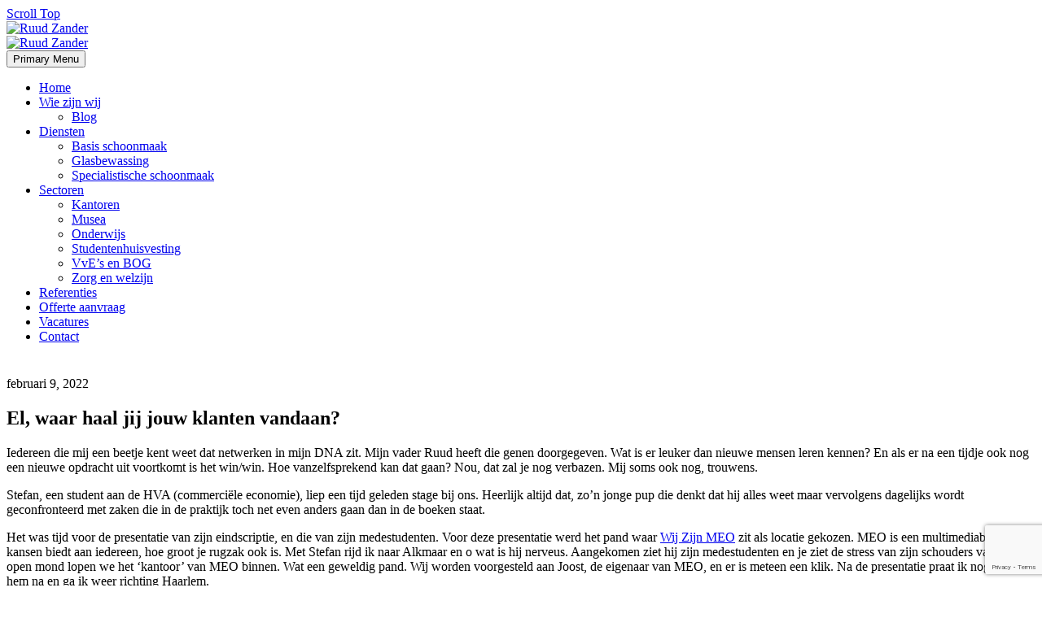

--- FILE ---
content_type: text/html; charset=UTF-8
request_url: https://ruudzander.nl/2022/02/09/el-waar-haal-jij-jouw-klanten-vandaan/
body_size: 63536
content:
<!DOCTYPE html>
<!--[if IE 7]>
<html class="ie ie7" lang="nl-NL" xmlns:og="http://ogp.me/ns#" xmlns:fb="http://ogp.me/ns/fb#">
<![endif]-->
<!--[if IE 8]>
<html class="ie ie8" lang="nl-NL" xmlns:og="http://ogp.me/ns#" xmlns:fb="http://ogp.me/ns/fb#">
<![endif]-->
<!--[if !(IE 7) | !(IE 8) ]><!-->
<html lang="nl-NL" xmlns:og="http://ogp.me/ns#" xmlns:fb="http://ogp.me/ns/fb#">
<!--<![endif]-->
<head>
	<meta charset="UTF-8">
	<meta name="viewport" content="width=device-width, initial-scale=1.0" />
	<link rel="profile" href="http://gmpg.org/xfn/11">
	<link rel="pingback" href="">
	<title>El, waar haal jij jouw klanten vandaan? | Ruud Zander</title>
<meta name='robots' content='max-image-preview:large' />
	<style>img:is([sizes="auto" i], [sizes^="auto," i]) { contain-intrinsic-size: 3000px 1500px }</style>
	
<!-- Google Tag Manager for WordPress by gtm4wp.com -->
<script data-cfasync="false" data-pagespeed-no-defer>
	var gtm4wp_datalayer_name = "dataLayer";
	var dataLayer = dataLayer || [];
</script>
<!-- End Google Tag Manager for WordPress by gtm4wp.com --><link rel='dns-prefetch' href='//fonts.googleapis.com' />
<link rel="alternate" type="application/rss+xml" title="Ruud Zander &raquo; feed" href="https://ruudzander.nl/feed/" />
<link rel="alternate" type="application/rss+xml" title="Ruud Zander &raquo; reacties feed" href="https://ruudzander.nl/comments/feed/" />
<link rel="alternate" type="application/rss+xml" title="Ruud Zander &raquo; El, waar haal jij jouw klanten vandaan? reacties feed" href="https://ruudzander.nl/2022/02/09/el-waar-haal-jij-jouw-klanten-vandaan/feed/" />
<script type="text/javascript">
/* <![CDATA[ */
window._wpemojiSettings = {"baseUrl":"https:\/\/s.w.org\/images\/core\/emoji\/16.0.1\/72x72\/","ext":".png","svgUrl":"https:\/\/s.w.org\/images\/core\/emoji\/16.0.1\/svg\/","svgExt":".svg","source":{"concatemoji":"https:\/\/ruudzander.nl\/wp-includes\/js\/wp-emoji-release.min.js?ver=6.8.3"}};
/*! This file is auto-generated */
!function(s,n){var o,i,e;function c(e){try{var t={supportTests:e,timestamp:(new Date).valueOf()};sessionStorage.setItem(o,JSON.stringify(t))}catch(e){}}function p(e,t,n){e.clearRect(0,0,e.canvas.width,e.canvas.height),e.fillText(t,0,0);var t=new Uint32Array(e.getImageData(0,0,e.canvas.width,e.canvas.height).data),a=(e.clearRect(0,0,e.canvas.width,e.canvas.height),e.fillText(n,0,0),new Uint32Array(e.getImageData(0,0,e.canvas.width,e.canvas.height).data));return t.every(function(e,t){return e===a[t]})}function u(e,t){e.clearRect(0,0,e.canvas.width,e.canvas.height),e.fillText(t,0,0);for(var n=e.getImageData(16,16,1,1),a=0;a<n.data.length;a++)if(0!==n.data[a])return!1;return!0}function f(e,t,n,a){switch(t){case"flag":return n(e,"\ud83c\udff3\ufe0f\u200d\u26a7\ufe0f","\ud83c\udff3\ufe0f\u200b\u26a7\ufe0f")?!1:!n(e,"\ud83c\udde8\ud83c\uddf6","\ud83c\udde8\u200b\ud83c\uddf6")&&!n(e,"\ud83c\udff4\udb40\udc67\udb40\udc62\udb40\udc65\udb40\udc6e\udb40\udc67\udb40\udc7f","\ud83c\udff4\u200b\udb40\udc67\u200b\udb40\udc62\u200b\udb40\udc65\u200b\udb40\udc6e\u200b\udb40\udc67\u200b\udb40\udc7f");case"emoji":return!a(e,"\ud83e\udedf")}return!1}function g(e,t,n,a){var r="undefined"!=typeof WorkerGlobalScope&&self instanceof WorkerGlobalScope?new OffscreenCanvas(300,150):s.createElement("canvas"),o=r.getContext("2d",{willReadFrequently:!0}),i=(o.textBaseline="top",o.font="600 32px Arial",{});return e.forEach(function(e){i[e]=t(o,e,n,a)}),i}function t(e){var t=s.createElement("script");t.src=e,t.defer=!0,s.head.appendChild(t)}"undefined"!=typeof Promise&&(o="wpEmojiSettingsSupports",i=["flag","emoji"],n.supports={everything:!0,everythingExceptFlag:!0},e=new Promise(function(e){s.addEventListener("DOMContentLoaded",e,{once:!0})}),new Promise(function(t){var n=function(){try{var e=JSON.parse(sessionStorage.getItem(o));if("object"==typeof e&&"number"==typeof e.timestamp&&(new Date).valueOf()<e.timestamp+604800&&"object"==typeof e.supportTests)return e.supportTests}catch(e){}return null}();if(!n){if("undefined"!=typeof Worker&&"undefined"!=typeof OffscreenCanvas&&"undefined"!=typeof URL&&URL.createObjectURL&&"undefined"!=typeof Blob)try{var e="postMessage("+g.toString()+"("+[JSON.stringify(i),f.toString(),p.toString(),u.toString()].join(",")+"));",a=new Blob([e],{type:"text/javascript"}),r=new Worker(URL.createObjectURL(a),{name:"wpTestEmojiSupports"});return void(r.onmessage=function(e){c(n=e.data),r.terminate(),t(n)})}catch(e){}c(n=g(i,f,p,u))}t(n)}).then(function(e){for(var t in e)n.supports[t]=e[t],n.supports.everything=n.supports.everything&&n.supports[t],"flag"!==t&&(n.supports.everythingExceptFlag=n.supports.everythingExceptFlag&&n.supports[t]);n.supports.everythingExceptFlag=n.supports.everythingExceptFlag&&!n.supports.flag,n.DOMReady=!1,n.readyCallback=function(){n.DOMReady=!0}}).then(function(){return e}).then(function(){var e;n.supports.everything||(n.readyCallback(),(e=n.source||{}).concatemoji?t(e.concatemoji):e.wpemoji&&e.twemoji&&(t(e.twemoji),t(e.wpemoji)))}))}((window,document),window._wpemojiSettings);
/* ]]> */
</script>
<link rel='stylesheet' id='thegem-preloader-css' href='https://ruudzander.nl/wp-content/themes/thegem/css/thegem-preloader.css?ver=5.9.3' type='text/css' media='all' />
<style id='thegem-preloader-inline-css' type='text/css'>

		body:not(.compose-mode) .gem-icon-style-gradient span,
		body:not(.compose-mode) .gem-icon .gem-icon-half-1,
		body:not(.compose-mode) .gem-icon .gem-icon-half-2 {
			opacity: 0 !important;
			}
</style>
<link rel='stylesheet' id='thegem-reset-css' href='https://ruudzander.nl/wp-content/themes/thegem/css/thegem-reset.css?ver=5.9.3' type='text/css' media='all' />
<link rel='stylesheet' id='thegem-grid-css' href='https://ruudzander.nl/wp-content/themes/thegem/css/thegem-grid.css?ver=5.9.3' type='text/css' media='all' />
<link rel='stylesheet' id='thegem-header-css' href='https://ruudzander.nl/wp-content/themes/thegem/css/thegem-header.css?ver=5.9.3' type='text/css' media='all' />
<link rel='stylesheet' id='thegem-style-css' href='https://ruudzander.nl/wp-content/themes/thegem/style.css?ver=6.8.3' type='text/css' media='all' />
<link rel='stylesheet' id='thegem-widgets-css' href='https://ruudzander.nl/wp-content/themes/thegem/css/thegem-widgets.css?ver=5.9.3' type='text/css' media='all' />
<link rel='stylesheet' id='thegem-new-css-css' href='https://ruudzander.nl/wp-content/themes/thegem/css/thegem-new-css.css?ver=5.9.3' type='text/css' media='all' />
<link rel='stylesheet' id='perevazka-css-css-css' href='https://ruudzander.nl/wp-content/themes/thegem/css/thegem-perevazka-css.css?ver=5.9.3' type='text/css' media='all' />
<link rel='stylesheet' id='thegem-google-fonts-css' href='//fonts.googleapis.com/css?family=Source+Sans+Pro%3A200%2C200italic%2C300%2C300italic%2C400%2C400italic%2C600%2C600italic%2C700%2C700italic%2C900%2C900italic%7CMontserrat%3A100%2C200%2C300%2C400%2C500%2C600%2C700%2C800%2C900%2C100italic%2C200italic%2C300italic%2C400italic%2C500italic%2C600italic%2C700italic%2C800italic%2C900italic&#038;subset=cyrillic%2Ccyrillic-ext%2Cgreek%2Cgreek-ext%2Clatin%2Clatin-ext%2Cvietnamese&#038;ver=6.8.3' type='text/css' media='all' />
<link rel='stylesheet' id='thegem-custom-css' href='https://ruudzander.nl/wp-content/themes/thegem/css/custom-neZdCEW5.css?ver=5.9.3' type='text/css' media='all' />
<style id='thegem-custom-inline-css' type='text/css'>
body .page-title-block .breadcrumbs-container{	text-align: center;}.page-breadcrumbs ul li a,.page-breadcrumbs ul li:not(:last-child):after{	color: #99A9B5FF;}.page-breadcrumbs ul li{	color: #3C3950FF;}.page-breadcrumbs ul li a:hover{	color: #3C3950FF;}.block-content {padding-top: 0px;}.block-content:last-of-type {padding-bottom: 0px;}#top-area {	display: block;}@media (max-width: 991px) {#page-title {padding-top: 0px;padding-bottom: 0px;}.page-title-inner, body .breadcrumbs{padding-left: 0px;padding-right: 0px;}.page-title-excerpt {margin-top: 18px;}#page-title .page-title-title {margin-top: 0px;}.block-content {}.block-content:last-of-type {}#top-area {	display: block;}}@media (max-width: 767px) {#page-title {padding-top: 0px;padding-bottom: 0px;}.page-title-inner,body .breadcrumbs{padding-left: 0px;padding-right: 0px;}.page-title-excerpt {margin-top: 18px;}#page-title .page-title-title {margin-top: 0px;}.block-content {}.block-content:last-of-type {}#top-area {	display: block;}}
</style>
<link rel='stylesheet' id='js_composer_front-css' href='https://ruudzander.nl/wp-content/plugins/js_composer/assets/css/js_composer.min.css?ver=8.1' type='text/css' media='all' />
<link rel='stylesheet' id='thegem_js_composer_front-css' href='https://ruudzander.nl/wp-content/themes/thegem/css/thegem-js_composer_columns.css?ver=5.9.3' type='text/css' media='all' />
<link rel='stylesheet' id='thegem-additional-blog-1-css' href='https://ruudzander.nl/wp-content/themes/thegem/css/thegem-additional-blog-1.css?ver=5.9.3' type='text/css' media='all' />
<link rel='stylesheet' id='jquery-fancybox-css' href='https://ruudzander.nl/wp-content/themes/thegem/js/fancyBox/jquery.fancybox.min.css?ver=5.9.3' type='text/css' media='all' />
<link rel='stylesheet' id='thegem-vc_elements-css' href='https://ruudzander.nl/wp-content/themes/thegem/css/thegem-vc_elements.css?ver=5.9.3' type='text/css' media='all' />
<style id='wp-emoji-styles-inline-css' type='text/css'>

	img.wp-smiley, img.emoji {
		display: inline !important;
		border: none !important;
		box-shadow: none !important;
		height: 1em !important;
		width: 1em !important;
		margin: 0 0.07em !important;
		vertical-align: -0.1em !important;
		background: none !important;
		padding: 0 !important;
	}
</style>
<link rel='stylesheet' id='wp-block-library-css' href='https://ruudzander.nl/wp-includes/css/dist/block-library/style.min.css?ver=6.8.3' type='text/css' media='all' />
<style id='classic-theme-styles-inline-css' type='text/css'>
/*! This file is auto-generated */
.wp-block-button__link{color:#fff;background-color:#32373c;border-radius:9999px;box-shadow:none;text-decoration:none;padding:calc(.667em + 2px) calc(1.333em + 2px);font-size:1.125em}.wp-block-file__button{background:#32373c;color:#fff;text-decoration:none}
</style>
<style id='global-styles-inline-css' type='text/css'>
:root{--wp--preset--aspect-ratio--square: 1;--wp--preset--aspect-ratio--4-3: 4/3;--wp--preset--aspect-ratio--3-4: 3/4;--wp--preset--aspect-ratio--3-2: 3/2;--wp--preset--aspect-ratio--2-3: 2/3;--wp--preset--aspect-ratio--16-9: 16/9;--wp--preset--aspect-ratio--9-16: 9/16;--wp--preset--color--black: #000000;--wp--preset--color--cyan-bluish-gray: #abb8c3;--wp--preset--color--white: #ffffff;--wp--preset--color--pale-pink: #f78da7;--wp--preset--color--vivid-red: #cf2e2e;--wp--preset--color--luminous-vivid-orange: #ff6900;--wp--preset--color--luminous-vivid-amber: #fcb900;--wp--preset--color--light-green-cyan: #7bdcb5;--wp--preset--color--vivid-green-cyan: #00d084;--wp--preset--color--pale-cyan-blue: #8ed1fc;--wp--preset--color--vivid-cyan-blue: #0693e3;--wp--preset--color--vivid-purple: #9b51e0;--wp--preset--gradient--vivid-cyan-blue-to-vivid-purple: linear-gradient(135deg,rgba(6,147,227,1) 0%,rgb(155,81,224) 100%);--wp--preset--gradient--light-green-cyan-to-vivid-green-cyan: linear-gradient(135deg,rgb(122,220,180) 0%,rgb(0,208,130) 100%);--wp--preset--gradient--luminous-vivid-amber-to-luminous-vivid-orange: linear-gradient(135deg,rgba(252,185,0,1) 0%,rgba(255,105,0,1) 100%);--wp--preset--gradient--luminous-vivid-orange-to-vivid-red: linear-gradient(135deg,rgba(255,105,0,1) 0%,rgb(207,46,46) 100%);--wp--preset--gradient--very-light-gray-to-cyan-bluish-gray: linear-gradient(135deg,rgb(238,238,238) 0%,rgb(169,184,195) 100%);--wp--preset--gradient--cool-to-warm-spectrum: linear-gradient(135deg,rgb(74,234,220) 0%,rgb(151,120,209) 20%,rgb(207,42,186) 40%,rgb(238,44,130) 60%,rgb(251,105,98) 80%,rgb(254,248,76) 100%);--wp--preset--gradient--blush-light-purple: linear-gradient(135deg,rgb(255,206,236) 0%,rgb(152,150,240) 100%);--wp--preset--gradient--blush-bordeaux: linear-gradient(135deg,rgb(254,205,165) 0%,rgb(254,45,45) 50%,rgb(107,0,62) 100%);--wp--preset--gradient--luminous-dusk: linear-gradient(135deg,rgb(255,203,112) 0%,rgb(199,81,192) 50%,rgb(65,88,208) 100%);--wp--preset--gradient--pale-ocean: linear-gradient(135deg,rgb(255,245,203) 0%,rgb(182,227,212) 50%,rgb(51,167,181) 100%);--wp--preset--gradient--electric-grass: linear-gradient(135deg,rgb(202,248,128) 0%,rgb(113,206,126) 100%);--wp--preset--gradient--midnight: linear-gradient(135deg,rgb(2,3,129) 0%,rgb(40,116,252) 100%);--wp--preset--font-size--small: 13px;--wp--preset--font-size--medium: 20px;--wp--preset--font-size--large: 36px;--wp--preset--font-size--x-large: 42px;--wp--preset--spacing--20: 0.44rem;--wp--preset--spacing--30: 0.67rem;--wp--preset--spacing--40: 1rem;--wp--preset--spacing--50: 1.5rem;--wp--preset--spacing--60: 2.25rem;--wp--preset--spacing--70: 3.38rem;--wp--preset--spacing--80: 5.06rem;--wp--preset--shadow--natural: 6px 6px 9px rgba(0, 0, 0, 0.2);--wp--preset--shadow--deep: 12px 12px 50px rgba(0, 0, 0, 0.4);--wp--preset--shadow--sharp: 6px 6px 0px rgba(0, 0, 0, 0.2);--wp--preset--shadow--outlined: 6px 6px 0px -3px rgba(255, 255, 255, 1), 6px 6px rgba(0, 0, 0, 1);--wp--preset--shadow--crisp: 6px 6px 0px rgba(0, 0, 0, 1);}:where(.is-layout-flex){gap: 0.5em;}:where(.is-layout-grid){gap: 0.5em;}body .is-layout-flex{display: flex;}.is-layout-flex{flex-wrap: wrap;align-items: center;}.is-layout-flex > :is(*, div){margin: 0;}body .is-layout-grid{display: grid;}.is-layout-grid > :is(*, div){margin: 0;}:where(.wp-block-columns.is-layout-flex){gap: 2em;}:where(.wp-block-columns.is-layout-grid){gap: 2em;}:where(.wp-block-post-template.is-layout-flex){gap: 1.25em;}:where(.wp-block-post-template.is-layout-grid){gap: 1.25em;}.has-black-color{color: var(--wp--preset--color--black) !important;}.has-cyan-bluish-gray-color{color: var(--wp--preset--color--cyan-bluish-gray) !important;}.has-white-color{color: var(--wp--preset--color--white) !important;}.has-pale-pink-color{color: var(--wp--preset--color--pale-pink) !important;}.has-vivid-red-color{color: var(--wp--preset--color--vivid-red) !important;}.has-luminous-vivid-orange-color{color: var(--wp--preset--color--luminous-vivid-orange) !important;}.has-luminous-vivid-amber-color{color: var(--wp--preset--color--luminous-vivid-amber) !important;}.has-light-green-cyan-color{color: var(--wp--preset--color--light-green-cyan) !important;}.has-vivid-green-cyan-color{color: var(--wp--preset--color--vivid-green-cyan) !important;}.has-pale-cyan-blue-color{color: var(--wp--preset--color--pale-cyan-blue) !important;}.has-vivid-cyan-blue-color{color: var(--wp--preset--color--vivid-cyan-blue) !important;}.has-vivid-purple-color{color: var(--wp--preset--color--vivid-purple) !important;}.has-black-background-color{background-color: var(--wp--preset--color--black) !important;}.has-cyan-bluish-gray-background-color{background-color: var(--wp--preset--color--cyan-bluish-gray) !important;}.has-white-background-color{background-color: var(--wp--preset--color--white) !important;}.has-pale-pink-background-color{background-color: var(--wp--preset--color--pale-pink) !important;}.has-vivid-red-background-color{background-color: var(--wp--preset--color--vivid-red) !important;}.has-luminous-vivid-orange-background-color{background-color: var(--wp--preset--color--luminous-vivid-orange) !important;}.has-luminous-vivid-amber-background-color{background-color: var(--wp--preset--color--luminous-vivid-amber) !important;}.has-light-green-cyan-background-color{background-color: var(--wp--preset--color--light-green-cyan) !important;}.has-vivid-green-cyan-background-color{background-color: var(--wp--preset--color--vivid-green-cyan) !important;}.has-pale-cyan-blue-background-color{background-color: var(--wp--preset--color--pale-cyan-blue) !important;}.has-vivid-cyan-blue-background-color{background-color: var(--wp--preset--color--vivid-cyan-blue) !important;}.has-vivid-purple-background-color{background-color: var(--wp--preset--color--vivid-purple) !important;}.has-black-border-color{border-color: var(--wp--preset--color--black) !important;}.has-cyan-bluish-gray-border-color{border-color: var(--wp--preset--color--cyan-bluish-gray) !important;}.has-white-border-color{border-color: var(--wp--preset--color--white) !important;}.has-pale-pink-border-color{border-color: var(--wp--preset--color--pale-pink) !important;}.has-vivid-red-border-color{border-color: var(--wp--preset--color--vivid-red) !important;}.has-luminous-vivid-orange-border-color{border-color: var(--wp--preset--color--luminous-vivid-orange) !important;}.has-luminous-vivid-amber-border-color{border-color: var(--wp--preset--color--luminous-vivid-amber) !important;}.has-light-green-cyan-border-color{border-color: var(--wp--preset--color--light-green-cyan) !important;}.has-vivid-green-cyan-border-color{border-color: var(--wp--preset--color--vivid-green-cyan) !important;}.has-pale-cyan-blue-border-color{border-color: var(--wp--preset--color--pale-cyan-blue) !important;}.has-vivid-cyan-blue-border-color{border-color: var(--wp--preset--color--vivid-cyan-blue) !important;}.has-vivid-purple-border-color{border-color: var(--wp--preset--color--vivid-purple) !important;}.has-vivid-cyan-blue-to-vivid-purple-gradient-background{background: var(--wp--preset--gradient--vivid-cyan-blue-to-vivid-purple) !important;}.has-light-green-cyan-to-vivid-green-cyan-gradient-background{background: var(--wp--preset--gradient--light-green-cyan-to-vivid-green-cyan) !important;}.has-luminous-vivid-amber-to-luminous-vivid-orange-gradient-background{background: var(--wp--preset--gradient--luminous-vivid-amber-to-luminous-vivid-orange) !important;}.has-luminous-vivid-orange-to-vivid-red-gradient-background{background: var(--wp--preset--gradient--luminous-vivid-orange-to-vivid-red) !important;}.has-very-light-gray-to-cyan-bluish-gray-gradient-background{background: var(--wp--preset--gradient--very-light-gray-to-cyan-bluish-gray) !important;}.has-cool-to-warm-spectrum-gradient-background{background: var(--wp--preset--gradient--cool-to-warm-spectrum) !important;}.has-blush-light-purple-gradient-background{background: var(--wp--preset--gradient--blush-light-purple) !important;}.has-blush-bordeaux-gradient-background{background: var(--wp--preset--gradient--blush-bordeaux) !important;}.has-luminous-dusk-gradient-background{background: var(--wp--preset--gradient--luminous-dusk) !important;}.has-pale-ocean-gradient-background{background: var(--wp--preset--gradient--pale-ocean) !important;}.has-electric-grass-gradient-background{background: var(--wp--preset--gradient--electric-grass) !important;}.has-midnight-gradient-background{background: var(--wp--preset--gradient--midnight) !important;}.has-small-font-size{font-size: var(--wp--preset--font-size--small) !important;}.has-medium-font-size{font-size: var(--wp--preset--font-size--medium) !important;}.has-large-font-size{font-size: var(--wp--preset--font-size--large) !important;}.has-x-large-font-size{font-size: var(--wp--preset--font-size--x-large) !important;}
:where(.wp-block-post-template.is-layout-flex){gap: 1.25em;}:where(.wp-block-post-template.is-layout-grid){gap: 1.25em;}
:where(.wp-block-columns.is-layout-flex){gap: 2em;}:where(.wp-block-columns.is-layout-grid){gap: 2em;}
:root :where(.wp-block-pullquote){font-size: 1.5em;line-height: 1.6;}
</style>
<link rel='stylesheet' id='contact-form-7-css' href='https://ruudzander.nl/wp-content/plugins/contact-form-7/includes/css/styles.css?ver=6.1.1' type='text/css' media='all' />
<link rel='stylesheet' id='wpcf7-redirect-script-frontend-css' href='https://ruudzander.nl/wp-content/plugins/wpcf7-redirect/build/assets/frontend-script.css?ver=2c532d7e2be36f6af233' type='text/css' media='all' />
<link rel='stylesheet' id='cf7cf-style-css' href='https://ruudzander.nl/wp-content/plugins/cf7-conditional-fields/style.css?ver=2.6.3' type='text/css' media='all' />
<script type="text/javascript">function fullHeightRow() {
			var fullHeight,
				offsetTop,
				element = document.getElementsByClassName('vc_row-o-full-height')[0];
			if (element) {
				fullHeight = window.innerHeight;
				offsetTop = window.pageYOffset + element.getBoundingClientRect().top;
				if (offsetTop < fullHeight) {
					fullHeight = 100 - offsetTop / (fullHeight / 100);
					element.style.minHeight = fullHeight + 'vh'
				}
			}
		}</script><!--[if lt IE 9]>
<script type="text/javascript" src="https://ruudzander.nl/wp-content/themes/thegem/js/html5.js?ver=5.9.3" id="html5-js"></script>
<![endif]-->
<script type="text/javascript" src="https://ruudzander.nl/wp-includes/js/jquery/jquery.min.js?ver=3.7.1" id="jquery-core-js"></script>
<script type="text/javascript" src="https://ruudzander.nl/wp-includes/js/jquery/jquery-migrate.min.js?ver=3.4.1" id="jquery-migrate-js"></script>
<script></script><link rel="https://api.w.org/" href="https://ruudzander.nl/wp-json/" /><link rel="alternate" title="JSON" type="application/json" href="https://ruudzander.nl/wp-json/wp/v2/posts/1379" /><link rel="EditURI" type="application/rsd+xml" title="RSD" href="https://ruudzander.nl/xmlrpc.php?rsd" />
<meta name="generator" content="WordPress 6.8.3" />
<link rel='shortlink' href='https://ruudzander.nl/?p=1379' />
<link rel="alternate" title="oEmbed (JSON)" type="application/json+oembed" href="https://ruudzander.nl/wp-json/oembed/1.0/embed?url=https%3A%2F%2Fruudzander.nl%2F2022%2F02%2F09%2Fel-waar-haal-jij-jouw-klanten-vandaan%2F" />
<link rel="alternate" title="oEmbed (XML)" type="text/xml+oembed" href="https://ruudzander.nl/wp-json/oembed/1.0/embed?url=https%3A%2F%2Fruudzander.nl%2F2022%2F02%2F09%2Fel-waar-haal-jij-jouw-klanten-vandaan%2F&#038;format=xml" />

<!-- Google Tag Manager for WordPress by gtm4wp.com -->
<!-- GTM Container placement set to manual -->
<script data-cfasync="false" data-pagespeed-no-defer>
	var dataLayer_content = {"pagePostType":"post","pagePostType2":"single-post","pageCategory":["blog"],"pagePostAuthor":"stichtingmeo"};
	dataLayer.push( dataLayer_content );
</script>
<script data-cfasync="false" data-pagespeed-no-defer>
(function(w,d,s,l,i){w[l]=w[l]||[];w[l].push({'gtm.start':
new Date().getTime(),event:'gtm.js'});var f=d.getElementsByTagName(s)[0],
j=d.createElement(s),dl=l!='dataLayer'?'&l='+l:'';j.async=true;j.src=
'//www.googletagmanager.com/gtm.js?id='+i+dl;f.parentNode.insertBefore(j,f);
})(window,document,'script','dataLayer','GTM-MTXWBVX');
</script>
<!-- End Google Tag Manager for WordPress by gtm4wp.com --><!-- SEO meta tags powered by SmartCrawl https://wpmudev.com/project/smartcrawl-wordpress-seo/ -->
<link rel="canonical" href="https://ruudzander.nl/2022/02/09/el-waar-haal-jij-jouw-klanten-vandaan/" />
<meta name="description" content="El, waar haal jij jouw klanten vandaan? Iedereen die mij een beetje kent weet dat netwerken in mijn DNA zit. Mijn vader Ruud heeft die genen doorgegeven. Wa ..." />
<script type="application/ld+json">{"@context":"https:\/\/schema.org","@graph":[{"@type":"Organization","@id":"https:\/\/ruudzander.nl\/#schema-publishing-organization","url":"https:\/\/ruudzander.nl","name":"Ruud Zander","logo":{"@type":"ImageObject","@id":"https:\/\/ruudzander.nl\/#schema-organization-logo","url":"https:\/\/ruudzander.nl\/wp-content\/uploads\/2019\/03\/Logo-Ruud-Zander.jpg","height":60,"width":60}},{"@type":"WebSite","@id":"https:\/\/ruudzander.nl\/#schema-website","url":"https:\/\/ruudzander.nl","name":"Ruud Zander","encoding":"UTF-8","potentialAction":{"@type":"SearchAction","target":"https:\/\/ruudzander.nl\/search\/{search_term_string}\/","query-input":"required name=search_term_string"},"image":{"@type":"ImageObject","@id":"https:\/\/ruudzander.nl\/#schema-site-logo","url":"https:\/\/ruudzander.nl\/wp-content\/uploads\/2019\/03\/Logo-Ruud-Zander.jpg","height":297,"width":800}},{"@type":"BreadcrumbList","@id":"https:\/\/ruudzander.nl\/2022\/02\/09\/el-waar-haal-jij-jouw-klanten-vandaan?page&year=2022&monthnum=02&day=09&name=el-waar-haal-jij-jouw-klanten-vandaan\/#breadcrumb","itemListElement":[{"@type":"ListItem","position":1,"name":"Home","item":"https:\/\/ruudzander.nl"},{"@type":"ListItem","position":2,"name":"Blog","item":"https:\/\/ruudzander.nl\/category\/blog\/"},{"@type":"ListItem","position":3,"name":"El, waar haal jij jouw klanten vandaan?"}]},{"@type":"Person","@id":"https:\/\/ruudzander.nl\/author\/wijzijnmeo\/#schema-author","name":"stichtingmeo","url":"https:\/\/ruudzander.nl\/author\/wijzijnmeo\/"},{"@type":"WebPage","@id":"https:\/\/ruudzander.nl\/2022\/02\/09\/el-waar-haal-jij-jouw-klanten-vandaan\/#schema-webpage","isPartOf":{"@id":"https:\/\/ruudzander.nl\/#schema-website"},"publisher":{"@id":"https:\/\/ruudzander.nl\/#schema-publishing-organization"},"url":"https:\/\/ruudzander.nl\/2022\/02\/09\/el-waar-haal-jij-jouw-klanten-vandaan\/"},{"@type":"Article","mainEntityOfPage":{"@id":"https:\/\/ruudzander.nl\/2022\/02\/09\/el-waar-haal-jij-jouw-klanten-vandaan\/#schema-webpage"},"author":{"@id":"https:\/\/ruudzander.nl\/author\/wijzijnmeo\/#schema-author"},"publisher":{"@id":"https:\/\/ruudzander.nl\/#schema-publishing-organization"},"dateModified":"2022-02-09T10:59:57","datePublished":"2022-02-09T10:59:57","headline":"El, waar haal jij jouw klanten vandaan? | Ruud Zander","description":"El, waar haal jij jouw klanten vandaan? Iedereen die mij een beetje kent weet dat netwerken in mijn DNA zit. Mijn vader Ruud heeft die genen doorgegeven. Wa ...","name":"El, waar haal jij jouw klanten vandaan?","image":{"@type":"ImageObject","@id":"https:\/\/ruudzander.nl\/2022\/02\/09\/el-waar-haal-jij-jouw-klanten-vandaan\/#schema-article-image","url":"https:\/\/ruudzander.nl\/wp-content\/uploads\/2022\/02\/ella-zander-jury-2021-participatieprijs-werkgevers-foto-judith-cappon-portret-LR-200x300-1.jpeg","height":300,"width":200},"thumbnailUrl":"https:\/\/ruudzander.nl\/wp-content\/uploads\/2022\/02\/ella-zander-jury-2021-participatieprijs-werkgevers-foto-judith-cappon-portret-LR-200x300-1.jpeg"}]}</script>
<meta property="og:type" content="article" />
<meta property="og:url" content="https://ruudzander.nl/2022/02/09/el-waar-haal-jij-jouw-klanten-vandaan/" />
<meta property="og:title" content="El, waar haal jij jouw klanten vandaan? | Ruud Zander" />
<meta property="og:description" content="El, waar haal jij jouw klanten vandaan? Iedereen die mij een beetje kent weet dat netwerken in mijn DNA zit. Mijn vader Ruud heeft die genen doorgegeven. Wa ..." />
<meta property="og:image" content="https://ruudzander.nl/wp-content/uploads/2022/02/ella-zander-jury-2021-participatieprijs-werkgevers-foto-judith-cappon-portret-LR-200x300-1.jpeg" />
<meta property="og:image:width" content="200" />
<meta property="og:image:height" content="300" />
<meta property="article:published_time" content="2022-02-09T10:59:57" />
<meta property="article:author" content="stichtingmeo" />
<!-- /SEO -->
<meta name="generator" content="Powered by WPBakery Page Builder - drag and drop page builder for WordPress."/>
<link rel="icon" href="https://ruudzander.nl/wp-content/uploads/2018/06/logo-ruud-zander-schoonmaakbedrijf.png" sizes="32x32" />
<link rel="icon" href="https://ruudzander.nl/wp-content/uploads/2018/06/logo-ruud-zander-schoonmaakbedrijf.png" sizes="192x192" />
<link rel="apple-touch-icon" href="https://ruudzander.nl/wp-content/uploads/2018/06/logo-ruud-zander-schoonmaakbedrijf.png" />
<meta name="msapplication-TileImage" content="https://ruudzander.nl/wp-content/uploads/2018/06/logo-ruud-zander-schoonmaakbedrijf.png" />
<script>if(document.querySelector('[data-type="vc_custom-css"]')) {document.head.appendChild(document.querySelector('[data-type="vc_custom-css"]'));}</script>		<style type="text/css" id="wp-custom-css">
			/*--- CF7 ---*/
/* Algemene styling voor het formulier */
.cf7-grid {
    display: grid;
    grid-template-columns: repeat(auto-fit, minmax(250px, 1fr)); /* Past zich aan per schermgrootte */
    gap: 20px; /* Ruimte tussen de velden */
}

/* Stijl voor invoervelden, select dropdowns en textarea */
.cf7-grid input, 
.cf7-grid select, 
.cf7-grid textarea {
    width: 100%;
    padding: 10px;
    border: 1px solid #ccc; /* Subtiele border */
    border-radius: 1px; /* Afgeronde hoeken */
    font-size: 16px;
    background-color: #f8f8f8; /* Lichtgrijze achtergrond */
    transition: all 0.3s ease-in-out;
}

/* Zorgt ervoor dat velden een blauwe rand krijgen bij focus */
.cf7-grid input:focus, 
.cf7-grid select:focus, 
.cf7-grid textarea:focus {
    border-color: #2149ee; /* Blauwe rand bij focus */
    outline: none;
    background-color: #fff; /* Witte achtergrond bij invoer */
}

/* Specifieke stijl voor textarea */
.cf7-grid textarea {
    min-height: 80px; /* Iets grotere hoogte */
    resize: vertical; /* Gebruiker kan grootte aanpassen */
}

/* Specifieke stijl voor motivatieveld */
.cf7-grid textarea[name="motivatie"] {
    min-height: 120px; /* Extra grote textarea voor motivatie */
}

/* Extra ruimte voor de CV-upload */
.cf7-cv-upload {
    margin-top: 15px;
    margin-bottom: 15px;
}

/* Zorgt ervoor dat de dropdowns een vaste hoogte hebben */
.cf7-grid select {
    height: 40px;
}

/* Extra styling voor labels */
.cf7-grid label {
    display: block;
    font-weight: bold;
    margin-bottom: 5px;
}

/* Responsive aanpassing: velden onder elkaar op kleinere schermen */
@media (max-width: 768px) {
    .cf7-grid {
        grid-template-columns: 1fr; /* Op mobiel alle velden onder elkaar */
    }
}

/*---*/
.widget_nav_menu > div > ul > li > a {
	color: #fff;
}
#media_image-3 img {
	width: 100%;
}
#media_image-3,
#text-4 {
	display: none;
}
.page-id-33 #media_image-3,
.page-id-33 #text-4 {
	display: block;
}
.widget_nav_menu li {
    border: none;
    background: #1d5531;
}
.widget_nav_menu li:hover {
    border: none;
    background: #88a77c;
}
aside .textwidget {
	background: #f0f0f0;
	color: #000;
}
aside .textwidget a {
	color: #1d5430;
	padding: 0 15px;
	line-height: 1.4em;
}
aside .textwidget h3 {
	font-size: 1em;
	padding: 0 30px;
	line-height: 1.4em;
}
#site-header-wrapper {
	background: #fff;
	z-index: 9999999;
	position: relative;
}
#site-header.fixed.shrink {
    background-color: #FFF;
}
#colophon .widget a,
.footer-site-info a,
.widget-title::after {
	color: #1d5430;
}
#colophon .widget a:hover {
	color: #88a77c !important;
}
.footer-site-info a:hover {
	color: #88a77c !important;
}
.site-footer .widget-title {
   margin-bottom: 10px; 
}
.row.inline-row.footer-widget-area {
    margin-bottom: -20px;
}
.widget-title:after:hover {
	color: #88a77c !important;
}
.vc_col-has-fill > .vc_column-inner, .vc_row-has-fill + .vc_row-full-width + .vc_row > .vc_column_container > .vc_column-inner, .vc_row-has-fill + .vc_row > .vc_column_container > .vc_column-inner, .vc_row-has-fill + .vc_vc_row > .vc_row > .vc_vc_column > .vc_column_container > .vc_column-inner, .vc_row-has-fill + .vc_vc_row_inner > .vc_row > .vc_vc_column_inner > .vc_column_container > .vc_column-inner, .vc_row-has-fill > .vc_column_container > .vc_column-inner, .vc_row-has-fill > .vc_row > .vc_vc_column > .vc_column_container > .vc_column-inner, .vc_row-has-fill > .vc_vc_column_inner > .vc_column_container > .vc_column-inner, .vc_section.vc_section-has-fill, .vc_section.vc_section-has-fill + .vc_row-full-width + .vc_section, .vc_section.vc_section-has-fill + .vc_section {
    padding-top: 23px;
}

/*--- OFFERTE AANVRAGEN ---*/
h2.offerte_aanvragen {
    color: #fff;
}
.offerte_aanvragen a {
    color: #fff !important;
}
.offerte_aanvragen a:hover {
    color: #fadc1a !important;
}

/* FOOTER */
#text-14 {
    top: 65px !important;
}
#text-13 {
    top: 65px !important;
}

/* portrait phone (< 787px) */
@media screen and (max-width:767px) {
	/* FOOTER*/
	#text-14 {
    top: 235px !important;
	}
	
	#text-7 {
		top: 400px !important;
	}
	#text-13 {
    top: 670px !important;
	}
}

/* landscape phone and portrait tablet (>= 768px < 960px) */
@media screen and (max-width: 960px) and (min-width: 768px) {
	.row.inline-row.footer-widget-area {
    margin-top: -80px !important;
	}
	#text-14 {
		left: 418px !important;
	}
	#text-13 {
    top: 311px !important;
    left: 418px !important;
	}
	#text-7 {
		left: 0px !important;
	}
	.row.inline-row.footer-widget-area {
		margin-bottom: 0;
	}
	.footer-site-info {
    font-size: 14px;
    width: 100%;
    margin-left: auto;
    margin-right: auto;
    margin-top: -100px !important;
	}
}

/* landscape tablet and normal monitor (>= 960px < 1440px) */
@media screen and (min-width:60em) and (max-width:89.9999em) {

}

.post .post-content {
	margin: 40px 0 0 0;
}
.post #respond {
	display: none;
}		</style>
		<noscript><style> .wpb_animate_when_almost_visible { opacity: 1; }</style></noscript>
<meta property="og:title" content="El, waar haal jij jouw klanten vandaan?"/>
<meta property="og:description" content="El, waar haal jij jouw klanten vandaan? Iedereen die mij een beetje kent weet dat netwerken in mijn DNA zit. Mijn vader Ruud heeft die genen doorgegeven. Wat is er leuker dan nieuwe mensen leren kennen? En als er na een tijdje ook nog een nieuwe opdracht uit voortkomt is het win/win. Hoe vanzelfspre"/>
<meta property="og:site_name" content="Ruud Zander"/>
<meta property="og:type" content="article"/>
<meta property="og:url" content="https://ruudzander.nl/2022/02/09/el-waar-haal-jij-jouw-klanten-vandaan/"/>
<meta property="og:image" content="https://ruudzander.nl/wp-content/uploads/2022/02/ella-zander-jury-2021-participatieprijs-werkgevers-foto-judith-cappon-portret-LR-200x300-1.jpeg"/>

<meta itemprop="name" content="El, waar haal jij jouw klanten vandaan?"/>
<meta itemprop="description" content="El, waar haal jij jouw klanten vandaan? Iedereen die mij een beetje kent weet dat netwerken in mijn DNA zit. Mijn vader Ruud heeft die genen doorgegeven. Wat is er leuker dan nieuwe mensen leren kennen? En als er na een tijdje ook nog een nieuwe opdracht uit voortkomt is het win/win. Hoe vanzelfspre"/>
<meta itemprop="image" content="https://ruudzander.nl/wp-content/uploads/2022/02/ella-zander-jury-2021-participatieprijs-werkgevers-foto-judith-cappon-portret-LR-200x300-1.jpeg"/>
	</head>


<body class="wp-singular post-template-default single single-post postid-1379 single-format-standard wp-theme-thegem wpb-js-composer js-comp-ver-8.1 vc_responsive">

	<script type="text/javascript">
		var gemSettings = {"isTouch":"","forcedLasyDisabled":"","tabletPortrait":"1","tabletLandscape":"","topAreaMobileDisable":"","parallaxDisabled":"","fillTopArea":"","themePath":"https:\/\/ruudzander.nl\/wp-content\/themes\/thegem","rootUrl":"https:\/\/ruudzander.nl","mobileEffectsEnabled":"","isRTL":""};
		(function() {
    function isTouchDevice() {
        return (('ontouchstart' in window) ||
            (navigator.MaxTouchPoints > 0) ||
            (navigator.msMaxTouchPoints > 0));
    }

    window.gemSettings.isTouch = isTouchDevice();

    function userAgentDetection() {
        var ua = navigator.userAgent.toLowerCase(),
        platform = navigator.platform.toLowerCase(),
        UA = ua.match(/(opera|ie|firefox|chrome|version)[\s\/:]([\w\d\.]+)?.*?(safari|version[\s\/:]([\w\d\.]+)|$)/) || [null, 'unknown', 0],
        mode = UA[1] == 'ie' && document.documentMode;

        window.gemBrowser = {
            name: (UA[1] == 'version') ? UA[3] : UA[1],
            version: UA[2],
            platform: {
                name: ua.match(/ip(?:ad|od|hone)/) ? 'ios' : (ua.match(/(?:webos|android)/) || platform.match(/mac|win|linux/) || ['other'])[0]
                }
        };
            }

    window.updateGemClientSize = function() {
        if (window.gemOptions == null || window.gemOptions == undefined) {
            window.gemOptions = {
                first: false,
                clientWidth: 0,
                clientHeight: 0,
                innerWidth: -1
            };
        }

        window.gemOptions.clientWidth = window.innerWidth || document.documentElement.clientWidth;
        if (document.body != null && !window.gemOptions.clientWidth) {
            window.gemOptions.clientWidth = document.body.clientWidth;
        }

        window.gemOptions.clientHeight = window.innerHeight || document.documentElement.clientHeight;
        if (document.body != null && !window.gemOptions.clientHeight) {
            window.gemOptions.clientHeight = document.body.clientHeight;
        }
    };

    window.updateGemInnerSize = function(width) {
        window.gemOptions.innerWidth = width != undefined ? width : (document.body != null ? document.body.clientWidth : 0);
    };

    userAgentDetection();
    window.updateGemClientSize(true);

    window.gemSettings.lasyDisabled = window.gemSettings.forcedLasyDisabled || (!window.gemSettings.mobileEffectsEnabled && (window.gemSettings.isTouch || window.gemOptions.clientWidth <= 800));
})();
		(function() {
    if (window.gemBrowser.name == 'safari') {
        try {
            var safariVersion = parseInt(window.gemBrowser.version);
        } catch(e) {
            var safariVersion = 0;
        }
        if (safariVersion >= 9) {
            window.gemSettings.parallaxDisabled = true;
            window.gemSettings.fillTopArea = true;
        }
    }
})();
		(function() {
    var fullwithData = {
        page: null,
        pageWidth: 0,
        pageOffset: {},
        fixVcRow: true,
        pagePaddingLeft: 0
    };

    function updateFullwidthData() {
        fullwithData.pageOffset = fullwithData.page.getBoundingClientRect();
        fullwithData.pageWidth = parseFloat(fullwithData.pageOffset.width);
        fullwithData.pagePaddingLeft = 0;

        if (fullwithData.page.className.indexOf('vertical-header') != -1) {
            fullwithData.pagePaddingLeft = 45;
            if (fullwithData.pageWidth >= 1600) {
                fullwithData.pagePaddingLeft = 360;
            }
            if (fullwithData.pageWidth < 980) {
                fullwithData.pagePaddingLeft = 0;
            }
        }
    }

    function gem_fix_fullwidth_position(element) {
        if (element == null) {
            return false;
        }

        if (fullwithData.page == null) {
            fullwithData.page = document.getElementById('page');
            updateFullwidthData();
        }

        /*if (fullwithData.pageWidth < 1170) {
            return false;
        }*/

        if (!fullwithData.fixVcRow) {
            return false;
        }

        if (element.previousElementSibling != null && element.previousElementSibling != undefined && element.previousElementSibling.className.indexOf('fullwidth-block') == -1) {
            var elementParentViewportOffset = element.previousElementSibling.getBoundingClientRect();
        } else {
            var elementParentViewportOffset = element.parentNode.getBoundingClientRect();
        }

        /*if (elementParentViewportOffset.top > window.gemOptions.clientHeight) {
            fullwithData.fixVcRow = false;
            return false;
        }*/

        if (element.className.indexOf('vc_row') != -1) {
            var elementMarginLeft = -21;
            var elementMarginRight = -21;
        } else {
            var elementMarginLeft = 0;
            var elementMarginRight = 0;
        }

        var offset = parseInt(fullwithData.pageOffset.left + 0.5) - parseInt((elementParentViewportOffset.left < 0 ? 0 : elementParentViewportOffset.left) + 0.5) - elementMarginLeft + fullwithData.pagePaddingLeft;
        var offsetKey = window.gemSettings.isRTL ? 'right' : 'left';

        element.style.position = 'relative';
        element.style[offsetKey] = offset + 'px';
        element.style.width = fullwithData.pageWidth - fullwithData.pagePaddingLeft + 'px';

        if (element.className.indexOf('vc_row') == -1) {
            element.setAttribute('data-fullwidth-updated', 1);
        }

        if (element.className.indexOf('vc_row') != -1 && element.className.indexOf('vc_section') == -1 && !element.hasAttribute('data-vc-stretch-content')) {
            var el_full = element.parentNode.querySelector('.vc_row-full-width-before');
            var padding = -1 * offset;
            0 > padding && (padding = 0);
            var paddingRight = fullwithData.pageWidth - padding - el_full.offsetWidth + elementMarginLeft + elementMarginRight;
            0 > paddingRight && (paddingRight = 0);
            element.style.paddingLeft = padding + 'px';
            element.style.paddingRight = paddingRight + 'px';
        }
    }

    window.gem_fix_fullwidth_position = gem_fix_fullwidth_position;

    document.addEventListener('DOMContentLoaded', function() {
        var classes = [];

        if (window.gemSettings.isTouch) {
            document.body.classList.add('thegem-touch');
        }

        if (window.gemSettings.lasyDisabled && !window.gemSettings.forcedLasyDisabled) {
            document.body.classList.add('thegem-effects-disabled');
        }
    });

    if (window.gemSettings.parallaxDisabled) {
        var head  = document.getElementsByTagName('head')[0],
            link  = document.createElement('style');
        link.rel  = 'stylesheet';
        link.type = 'text/css';
        link.innerHTML = ".fullwidth-block.fullwidth-block-parallax-fixed .fullwidth-block-background { background-attachment: scroll !important; }";
        head.appendChild(link);
    }
})();

(function() {
    setTimeout(function() {
        var preloader = document.getElementById('page-preloader');
        if (preloader != null && preloader != undefined) {
            preloader.className += ' preloader-loaded';
        }
    }, window.pagePreloaderHideTime || 1000);
})();
	</script>
	


<div id="page" class="layout-fullwidth header-style-3">

			<a href="#page" class="scroll-top-button">Scroll Top</a>
	
	
		
		<div id="site-header-wrapper"  class="  " >
			
			
			<header id="site-header" class="site-header animated-header mobile-menu-layout-default" role="banner">
								
				<div class="header-background">
					<div class="container">
						<div class="header-main logo-position-left header-layout-default header-style-3">
																							<div class="site-title">
											<div class="site-logo" style="width:164px;">
			<a href="https://ruudzander.nl/" rel="home">
									<span class="logo"><img src="https://ruudzander.nl/wp-content/uploads/thegem-logos/logo_671c967059cbfe3b07487906e7515697_1x.png" srcset="https://ruudzander.nl/wp-content/uploads/thegem-logos/logo_671c967059cbfe3b07487906e7515697_1x.png 1x,https://ruudzander.nl/wp-content/uploads/thegem-logos/logo_671c967059cbfe3b07487906e7515697_2x.png 2x,https://ruudzander.nl/wp-content/uploads/thegem-logos/logo_671c967059cbfe3b07487906e7515697_3x.png 3x" alt="Ruud Zander" style="width:164px;" class="tgp-exclude default"/><img src="https://ruudzander.nl/wp-content/uploads/thegem-logos/logo_e9f22e94ce2a21d5dec68078fed0a43c_1x.png" srcset="https://ruudzander.nl/wp-content/uploads/thegem-logos/logo_e9f22e94ce2a21d5dec68078fed0a43c_1x.png 1x,https://ruudzander.nl/wp-content/uploads/thegem-logos/logo_e9f22e94ce2a21d5dec68078fed0a43c_2x.png 2x,https://ruudzander.nl/wp-content/uploads/thegem-logos/logo_e9f22e94ce2a21d5dec68078fed0a43c_3x.png 3x" alt="Ruud Zander" style="width:132px;" class="tgp-exclude small"/></span>
							</a>
		</div>
										</div>
																											<nav id="primary-navigation" class="site-navigation primary-navigation" role="navigation">
											<button class="menu-toggle dl-trigger">Primary Menu<span class="menu-line-1"></span><span class="menu-line-2"></span><span class="menu-line-3"></span></button>																							<ul id="primary-menu" class="nav-menu styled no-responsive dl-menu"><li id="menu-item-43" class="menu-item menu-item-type-post_type menu-item-object-page menu-item-home menu-item-43 megamenu-first-element"><a href="https://ruudzander.nl/">Home</a></li>
<li id="menu-item-41" class="menu-item menu-item-type-post_type menu-item-object-page menu-item-has-children menu-item-parent menu-item-41 megamenu-first-element"><a href="https://ruudzander.nl/wie-zijn-wij/">Wie zijn wij</a><span class="menu-item-parent-toggle"></span>
<ul class="sub-menu styled dl-submenu">
	<li id="menu-item-1255" class="menu-item menu-item-type-post_type menu-item-object-page menu-item-1255 megamenu-first-element"><a href="https://ruudzander.nl/wie-zijn-wij/blog/">Blog</a></li>
</ul>
</li>
<li id="menu-item-322" class="menu-item menu-item-type-custom menu-item-object-custom menu-item-has-children menu-item-parent menu-item-322 megamenu-first-element"><a href="#">Diensten</a><span class="menu-item-parent-toggle"></span>
<ul class="sub-menu styled dl-submenu">
	<li id="menu-item-160" class="menu-item menu-item-type-post_type menu-item-object-page menu-item-160 megamenu-first-element"><a href="https://ruudzander.nl/basis-schoonmaak/">Basis schoonmaak</a></li>
	<li id="menu-item-161" class="menu-item menu-item-type-post_type menu-item-object-page menu-item-161 megamenu-first-element"><a href="https://ruudzander.nl/glasbewassing/">Glasbewassing</a></li>
	<li id="menu-item-163" class="menu-item menu-item-type-post_type menu-item-object-page menu-item-163 megamenu-first-element"><a href="https://ruudzander.nl/specialistische-schoonmaak/">Specialistische schoonmaak</a></li>
</ul>
</li>
<li id="menu-item-323" class="menu-item menu-item-type-custom menu-item-object-custom menu-item-has-children menu-item-parent menu-item-323 megamenu-first-element"><a href="#">Sectoren</a><span class="menu-item-parent-toggle"></span>
<ul class="sub-menu styled dl-submenu">
	<li id="menu-item-224" class="menu-item menu-item-type-post_type menu-item-object-page menu-item-224 megamenu-first-element"><a href="https://ruudzander.nl/kantoren/">Kantoren</a></li>
	<li id="menu-item-227" class="menu-item menu-item-type-post_type menu-item-object-page menu-item-227 megamenu-first-element"><a href="https://ruudzander.nl/musea/">Musea</a></li>
	<li id="menu-item-228" class="menu-item menu-item-type-post_type menu-item-object-page menu-item-228 megamenu-first-element"><a href="https://ruudzander.nl/onderwijs/">Onderwijs</a></li>
	<li id="menu-item-230" class="menu-item menu-item-type-post_type menu-item-object-page menu-item-230 megamenu-first-element"><a href="https://ruudzander.nl/studentenhuisvesting/">Studentenhuisvesting</a></li>
	<li id="menu-item-231" class="menu-item menu-item-type-post_type menu-item-object-page menu-item-231 megamenu-first-element"><a href="https://ruudzander.nl/vves-en-bog/">VvE’s en BOG</a></li>
	<li id="menu-item-233" class="menu-item menu-item-type-post_type menu-item-object-page menu-item-233 megamenu-first-element"><a href="https://ruudzander.nl/zorg-en-welzijn/">Zorg en welzijn</a></li>
</ul>
</li>
<li id="menu-item-36" class="menu-item menu-item-type-post_type menu-item-object-page menu-item-36 megamenu-enable megamenu-style-default megamenu-first-element"><a href="https://ruudzander.nl/referenties/">Referenties</a></li>
<li id="menu-item-38" class="menu-item menu-item-type-post_type menu-item-object-page menu-item-38 megamenu-enable megamenu-style-default megamenu-first-element"><a href="https://ruudzander.nl/offerte-aanvraag/">Offerte aanvraag</a></li>
<li id="menu-item-1822" class="menu-item menu-item-type-custom menu-item-object-custom menu-item-1822 megamenu-first-element"><a target="_blank" href="https://ruudzander.debanensite.nl/">Vacatures</a></li>
<li id="menu-item-35" class="menu-item menu-item-type-post_type menu-item-object-page menu-item-35 megamenu-first-element"><a href="https://ruudzander.nl/contact/">Contact</a></li>
</ul>																																</nav>
																														</div>
					</div>
				</div>
			</header><!-- #site-header -->
								</div><!-- #site-header-wrapper -->
	
	
	<div id="main" class="site-main page__top-shadow visible">

<div id="main-content" class="main-content">


<div class="block-content no-bottom-margin no-top-margin">
	<div class="container">
		<div class="panel row">

			<div class="panel-center col-xs-12">
				<article id="post-1379" class="post-1379 post type-post status-publish format-standard has-post-thumbnail category-blog">

					<div class="entry-content post-content">
                        
						
							
							<div class="post-meta date-color">
								<div class="entry-meta single-post-meta clearfix gem-post-date">
									<div class="post-meta-right">

																																																	</div>
									<div class="post-meta-left">
																																									<span
													class="post-meta-date">februari 9, 2022</span>
																			</div>
								</div><!-- .entry-meta -->
							</div>
							
						
						<h1><img fetchpriority="high" decoding="async" class="size-full wp-image-1380 alignright" src="https://ruudzander.nl/wp-content/uploads/2022/02/ella-zander-jury-2021-participatieprijs-werkgevers-foto-judith-cappon-portret-LR-200x300-1.jpeg" alt="" width="200" height="300" />El, waar haal jij jouw klanten vandaan?</h1>
<p>Iedereen die mij een beetje kent weet dat netwerken in mijn DNA zit. Mijn vader Ruud heeft die genen doorgegeven. Wat is er leuker dan nieuwe mensen leren kennen? En als er na een tijdje ook nog een nieuwe opdracht uit voortkomt is het win/win. Hoe vanzelfsprekend kan dat gaan? Nou, dat zal je nog verbazen. Mij soms ook nog, trouwens.</p>
<p>Stefan, een student aan de HVA (commerciële economie), liep een tijd geleden stage bij ons. Heerlijk altijd dat, zo’n jonge pup die denkt dat hij alles weet maar vervolgens dagelijks wordt geconfronteerd met zaken die in de praktijk toch net even anders gaan dan in de boeken staat.</p>
<p>Het was tijd voor de presentatie van zijn eindscriptie, en die van zijn medestudenten. Voor deze presentatie werd het pand waar <a href="https://wijzijnmeo.nl/" target="_blank" rel="noopener">Wij Zijn MEO</a> zit als locatie gekozen. MEO is een multimediabureau dat kansen biedt aan iedereen, hoe groot je rugzak ook is. Met Stefan rijd ik naar Alkmaar en o wat is hij nerveus. Aangekomen ziet hij zijn medestudenten en je ziet de stress van zijn schouders vallen. Met open mond lopen we het ‘kantoor’ van MEO binnen. Wat een geweldig pand. Wij worden voorgesteld aan Joost, de eigenaar van MEO, en er is meteen een klik. Na de presentatie praat ik nog wat met hem na en ga ik weer richting Haarlem.</p>
<p>Terug op kantoor bekijk ik mijn website nog eens. Ik kom tot de conclusie dat deze toch echt wel een update mag krijgen. “Hi Joost, met Ella. Willen jullie een nieuwe website voor mij maken?” Joost: “Top, Ella, gaan we doen.” Terwijl MEO bezig is met het bouwen van de website, breiden ze uit met een locatie naar Haarlem. En dan volgt weer een telefoontje. “Hi Ella, willen jullie ons bedrijfspand in Haarlem schoonmaken?” Ja hoor, dat komt voor elkaar!</p>
<p>Terwijl ik dit schrijf zijn mijn schoonmakers bezig met het opleveren van de nieuwste locatie van MEO. Vanaf maandag starten we daar met de reguliere schoonmaak. Zo makkelijk kan netwerken gaan.</p>
<p>Bedankt voor het lezen.</p>
<p><em>Liefs,</em><br />
<em>Een trotse werkgever!</em></p>
					</div><!-- .entry-content -->

					
						
					
					
					
<div id="comments" class="comments-area ">

	
    	<div id="respond" class="comment-respond">
		<h3 id="reply-title" class="comment-reply-title">Een opmerking achterlaten <small><a rel="nofollow" id="cancel-comment-reply-link" href="/2022/02/09/el-waar-haal-jij-jouw-klanten-vandaan/#respond" style="display:none;">Reactie annuleren</a></small></h3><form action="https://ruudzander.nl/wp-comments-post.php" method="post" id="commentform" class="comment-form"><div class="row"><div class="col-xs-12"><textarea name="comment" id="comment" cols="58" rows="10" tabindex="4" placeholder="Bericht *"></textarea></div></div><div class="row comment-form-fields"><div class="col-md-4 col-xs-12 comment-author-input"><input type="text" name="author" id="comment-author" value="" size="22" tabindex="1" aria-required="true" placeholder="Naam *" /></div>
<div class="col-md-4 col-xs-12 comment-email-input"><input type="text" name="email" id="comment-email" value="" size="22" tabindex="2" aria-required="true" placeholder="Mail *" /></div>
<div class="col-md-4 col-xs-12 comment-url-input"><input type="text" name="url" id="comment-url" value="" size="22" tabindex="3" placeholder="Website" /></div>
<p class="col-md-12 col-xs-12 comment-form-cookies-consent"><input id="wp-comment-cookies-consent" name="wp-comment-cookies-consent" class="gem-checkbox" type="checkbox" value="yes" /><label for="wp-comment-cookies-consent">Mijn naam, e-mail en site opslaan in deze browser voor de volgende keer wanneer ik een reactie plaats.</label></p>
</div><div class="form-submit gem-button-position-inline"><input type="hidden" name="g-recaptcha-response" class="itsec-g-recaptcha" data-action="comment"><button name="submit" type="submit" id="submit" class="gem-button gem-button-size-medium submit" value="Verstuur opmerking" />Verstuur opmerking</button></div><p><input type='hidden' name='comment_post_ID' value='1379' id='comment_post_ID' />
<input type='hidden' name='comment_parent' id='comment_parent' value='0' />
</p><p style="display: none;"><input type="hidden" id="akismet_comment_nonce" name="akismet_comment_nonce" value="ca69c9d481" /></p><p style="display: none !important;" class="akismet-fields-container" data-prefix="ak_"><label>&#916;<textarea name="ak_hp_textarea" cols="45" rows="8" maxlength="100"></textarea></label><input type="hidden" id="ak_js_1" name="ak_js" value="155"/><script>document.getElementById( "ak_js_1" ).setAttribute( "value", ( new Date() ).getTime() );</script></p></form>	</div><!-- #respond -->
	
	
</div><!-- #comments -->

				</article><!-- #post-## -->

			</div>

			
		</div>

	</div>
</div><!-- .block-content -->

</div><!-- #main-content -->


		</div><!-- #main -->
		<div id="lazy-loading-point"></div>

														<footer id="colophon" class="site-footer" role="contentinfo">
				<div class="container">
					
<div class="row inline-row footer-widget-area" role="complementary">
	<div id="text-9" class="widget inline-column col-md-3 col-sm-6 col-xs-12 count-4 widget_text"><h3 class="widget-title">Navigatie</h3>			<div class="textwidget"><p><a href="https://ruudzander.nl/wie-zijn-wij/">Wie zijn wij</a><br />
<a href="https://ruudzander.nl/basis-schoonmaak/">Diensten</a><br />
<a href="https://ruudzander.nl/kantoren/">Sectoren</a><br />
<a href="https://ruudzander.nl/referenties/">Referenties</a><br />
<a href="https://ruudzander.nl/offerte-aanvraag/">Offerte aanvraag</a><br />
<a href="https://ruudzander.nl/vacatures/">Vacatures</a></p>
</div>
		</div><div id="text-14" class="widget inline-column col-md-3 col-sm-6 col-xs-12 count-4 widget_text">			<div class="textwidget"><p><a href="https://ruudzander.nl/contact/">Contact</a><br />
<a href="https://ruudzander.nl/overheid/">Overheid</a><br />
<a href="https://ruudzander.nl/media/">Media</a><br />
<a href="https://ruudzander.nl/privacy-policy">Privacybeleid</a><br />
<a href="https://ruudzander.nl/algemene-voorwaarden/">Algemene Voorwaarden</a></p>
</div>
		</div><div id="text-7" class="widget inline-column col-md-3 col-sm-6 col-xs-12 count-4 widget_text"><h3 class="widget-title">Contact</h3>			<div class="textwidget"><p><strong>Ruud Zander Schoonmaakbedrijf</strong><br />
<strong>Bezoekadres</strong><br />
Izaak Enschedeweg 30<br />
2031 CR Haarlem</p>
<p><a href="mailto:info@ruudzander.nl">info@ruudzander.nl</a><br />
<a href="tel:023 - 534 52 26">023 5 345 226</a></p>
</div>
		</div><div id="text-13" class="widget inline-column col-md-3 col-sm-6 col-xs-12 count-4 widget_text">			<div class="textwidget"><p><strong>Correspondentieadres</strong><br />
Postbus 1192<br />
2001 BD Haarlem</p>
</div>
		</div></div><!-- .footer-widget-area -->
				</div>
			</footer><!-- #colophon -->
			
			
			<footer id="footer-nav" class="site-footer">
				<div class="container"><div class="row">

					<div class="col-md-3 col-md-push-9">
											</div>

					<div class="col-md-6">
											</div>

					<div class="col-md-3 col-md-pull-9"><div class="footer-site-info">Copyright 2025 - Realisatie door <a href="https://www.wijzijnmeo.nl">MEO</a></div></div>

				</div></div>
			</footer><!-- #footer-nav -->
						
			</div><!-- #page -->

	
	<script type="speculationrules">
{"prefetch":[{"source":"document","where":{"and":[{"href_matches":"\/*"},{"not":{"href_matches":["\/wp-*.php","\/wp-admin\/*","\/wp-content\/uploads\/*","\/wp-content\/*","\/wp-content\/plugins\/*","\/wp-content\/themes\/thegem\/*","\/*\\?(.+)"]}},{"not":{"selector_matches":"a[rel~=\"nofollow\"]"}},{"not":{"selector_matches":".no-prefetch, .no-prefetch a"}}]},"eagerness":"conservative"}]}
</script>
<link rel='stylesheet' id='icons-fontawesome-css' href='https://ruudzander.nl/wp-content/themes/thegem/css/icons-fontawesome.css?ver=5.9.3' type='text/css' media='all' />
<script type="text/javascript" src="https://ruudzander.nl/wp-includes/js/comment-reply.min.js?ver=6.8.3" id="comment-reply-js" async="async" data-wp-strategy="async"></script>
<script type="text/javascript" src="https://ruudzander.nl/wp-content/themes/thegem/js/thegem-form-elements.js?ver=5.9.3" id="thegem-form-elements-js"></script>
<script type="text/javascript" src="https://ruudzander.nl/wp-content/themes/thegem/js/jquery.easing.js?ver=5.9.3" id="jquery-easing-js"></script>
<script type="text/javascript" src="https://ruudzander.nl/wp-content/themes/thegem/js/jquery.dlmenu.js?ver=5.9.3" id="jquery-dlmenu-js"></script>
<script type="text/javascript" id="thegem-menu-init-script-js-extra">
/* <![CDATA[ */
var thegem_dlmenu_settings = {"ajax_url":"https:\/\/ruudzander.nl\/wp-admin\/admin-ajax.php","backLabel":"Terug","showCurrentLabel":"Show this page"};
/* ]]> */
</script>
<script type="text/javascript" src="https://ruudzander.nl/wp-content/themes/thegem/js/thegem-menu_init.js?ver=5.9.3" id="thegem-menu-init-script-js"></script>
<script type="text/javascript" src="https://ruudzander.nl/wp-content/themes/thegem/js/thegem-header.js?ver=5.9.3" id="thegem-header-js"></script>
<script type="text/javascript" id="thegem-scripts-js-extra">
/* <![CDATA[ */
var thegem_scripts_data = {"ajax_url":"https:\/\/ruudzander.nl\/wp-admin\/admin-ajax.php","ajax_nonce":"c949ab9dbf"};
/* ]]> */
</script>
<script type="text/javascript" src="https://ruudzander.nl/wp-content/themes/thegem/js/functions.js?ver=5.9.3" id="thegem-scripts-js"></script>
<script type="text/javascript" src="https://ruudzander.nl/wp-content/themes/thegem/js/fancyBox/jquery.mousewheel.pack.js?ver=5.9.3" id="jquery-mousewheel-js"></script>
<script type="text/javascript" src="https://ruudzander.nl/wp-content/themes/thegem/js/fancyBox/jquery.fancybox.min.js?ver=5.9.3" id="jquery-fancybox-js"></script>
<script type="text/javascript" src="https://ruudzander.nl/wp-content/themes/thegem/js/fancyBox/jquery.fancybox-init.js?ver=5.9.3" id="fancybox-init-script-js"></script>
<script type="text/javascript" src="https://ruudzander.nl/wp-includes/js/dist/hooks.min.js?ver=4d63a3d491d11ffd8ac6" id="wp-hooks-js"></script>
<script type="text/javascript" src="https://ruudzander.nl/wp-includes/js/dist/i18n.min.js?ver=5e580eb46a90c2b997e6" id="wp-i18n-js"></script>
<script type="text/javascript" id="wp-i18n-js-after">
/* <![CDATA[ */
wp.i18n.setLocaleData( { 'text direction\u0004ltr': [ 'ltr' ] } );
/* ]]> */
</script>
<script type="text/javascript" src="https://ruudzander.nl/wp-content/plugins/contact-form-7/includes/swv/js/index.js?ver=6.1.1" id="swv-js"></script>
<script type="text/javascript" id="contact-form-7-js-translations">
/* <![CDATA[ */
( function( domain, translations ) {
	var localeData = translations.locale_data[ domain ] || translations.locale_data.messages;
	localeData[""].domain = domain;
	wp.i18n.setLocaleData( localeData, domain );
} )( "contact-form-7", {"translation-revision-date":"2025-08-10 14:21:22+0000","generator":"GlotPress\/4.0.1","domain":"messages","locale_data":{"messages":{"":{"domain":"messages","plural-forms":"nplurals=2; plural=n != 1;","lang":"nl"},"This contact form is placed in the wrong place.":["Dit contactformulier staat op de verkeerde plek."],"Error:":["Fout:"]}},"comment":{"reference":"includes\/js\/index.js"}} );
/* ]]> */
</script>
<script type="text/javascript" id="contact-form-7-js-before">
/* <![CDATA[ */
var wpcf7 = {
    "api": {
        "root": "https:\/\/ruudzander.nl\/wp-json\/",
        "namespace": "contact-form-7\/v1"
    }
};
/* ]]> */
</script>
<script type="text/javascript" src="https://ruudzander.nl/wp-content/plugins/contact-form-7/includes/js/index.js?ver=6.1.1" id="contact-form-7-js"></script>
<script type="text/javascript" id="wpcf7-redirect-script-js-extra">
/* <![CDATA[ */
var wpcf7r = {"ajax_url":"https:\/\/ruudzander.nl\/wp-admin\/admin-ajax.php"};
/* ]]> */
</script>
<script type="text/javascript" src="https://ruudzander.nl/wp-content/plugins/wpcf7-redirect/build/assets/frontend-script.js?ver=2c532d7e2be36f6af233" id="wpcf7-redirect-script-js"></script>
<script type="text/javascript" src="https://ruudzander.nl/wp-content/plugins/duracelltomi-google-tag-manager/dist/js/gtm4wp-form-move-tracker.js?ver=1.22.1" id="gtm4wp-form-move-tracker-js"></script>
<script type="text/javascript" id="wpcf7cf-scripts-js-extra">
/* <![CDATA[ */
var wpcf7cf_global_settings = {"ajaxurl":"https:\/\/ruudzander.nl\/wp-admin\/admin-ajax.php"};
/* ]]> */
</script>
<script type="text/javascript" src="https://ruudzander.nl/wp-content/plugins/cf7-conditional-fields/js/scripts.js?ver=2.6.3" id="wpcf7cf-scripts-js"></script>
<script type="text/javascript" src="https://www.google.com/recaptcha/api.js?render=6LeaMAceAAAAAMq4CTc1vgFYRT7cd_4vm6rQu4IR&amp;ver=3.0" id="google-recaptcha-js"></script>
<script type="text/javascript" src="https://ruudzander.nl/wp-includes/js/dist/vendor/wp-polyfill.min.js?ver=3.15.0" id="wp-polyfill-js"></script>
<script type="text/javascript" id="wpcf7-recaptcha-js-before">
/* <![CDATA[ */
var wpcf7_recaptcha = {
    "sitekey": "6LeaMAceAAAAAMq4CTc1vgFYRT7cd_4vm6rQu4IR",
    "actions": {
        "homepage": "homepage",
        "contactform": "contactform"
    }
};
/* ]]> */
</script>
<script type="text/javascript" src="https://ruudzander.nl/wp-content/plugins/contact-form-7/modules/recaptcha/index.js?ver=6.1.1" id="wpcf7-recaptcha-js"></script>
<script type="text/javascript" id="itsec-recaptcha-script-js-extra">
/* <![CDATA[ */
var itsecRecaptcha = {"siteKey":"6LeaMAceAAAAAMq4CTc1vgFYRT7cd_4vm6rQu4IR"};
/* ]]> */
</script>
<script type="text/javascript" src="https://ruudzander.nl/wp-content/plugins/ithemes-security-pro/pro/recaptcha/js/recaptcha-v3.js?ver=4" id="itsec-recaptcha-script-js"></script>
<script type="text/javascript" src="https://www.google.com/recaptcha/api.js?render=6LeaMAceAAAAAMq4CTc1vgFYRT7cd_4vm6rQu4IR&amp;onload=itsecRecaptchav3Load" id="itsec-recaptcha-api-js"></script>
<script defer type="text/javascript" src="https://ruudzander.nl/wp-content/plugins/akismet/_inc/akismet-frontend.js?ver=1757588459" id="akismet-frontend-js"></script>
<script type="text/javascript" src="https://ruudzander.nl/wp-content/themes/thegem/js/isotope.min.js?ver=5.9.3" id="isotope-js-js"></script>
<script></script></body>
</html>


--- FILE ---
content_type: text/html; charset=utf-8
request_url: https://www.google.com/recaptcha/api2/anchor?ar=1&k=6LeaMAceAAAAAMq4CTc1vgFYRT7cd_4vm6rQu4IR&co=aHR0cHM6Ly9ydXVkemFuZGVyLm5sOjQ0Mw..&hl=en&v=N67nZn4AqZkNcbeMu4prBgzg&size=invisible&anchor-ms=20000&execute-ms=30000&cb=c8rnc5jg8hv
body_size: 48495
content:
<!DOCTYPE HTML><html dir="ltr" lang="en"><head><meta http-equiv="Content-Type" content="text/html; charset=UTF-8">
<meta http-equiv="X-UA-Compatible" content="IE=edge">
<title>reCAPTCHA</title>
<style type="text/css">
/* cyrillic-ext */
@font-face {
  font-family: 'Roboto';
  font-style: normal;
  font-weight: 400;
  font-stretch: 100%;
  src: url(//fonts.gstatic.com/s/roboto/v48/KFO7CnqEu92Fr1ME7kSn66aGLdTylUAMa3GUBHMdazTgWw.woff2) format('woff2');
  unicode-range: U+0460-052F, U+1C80-1C8A, U+20B4, U+2DE0-2DFF, U+A640-A69F, U+FE2E-FE2F;
}
/* cyrillic */
@font-face {
  font-family: 'Roboto';
  font-style: normal;
  font-weight: 400;
  font-stretch: 100%;
  src: url(//fonts.gstatic.com/s/roboto/v48/KFO7CnqEu92Fr1ME7kSn66aGLdTylUAMa3iUBHMdazTgWw.woff2) format('woff2');
  unicode-range: U+0301, U+0400-045F, U+0490-0491, U+04B0-04B1, U+2116;
}
/* greek-ext */
@font-face {
  font-family: 'Roboto';
  font-style: normal;
  font-weight: 400;
  font-stretch: 100%;
  src: url(//fonts.gstatic.com/s/roboto/v48/KFO7CnqEu92Fr1ME7kSn66aGLdTylUAMa3CUBHMdazTgWw.woff2) format('woff2');
  unicode-range: U+1F00-1FFF;
}
/* greek */
@font-face {
  font-family: 'Roboto';
  font-style: normal;
  font-weight: 400;
  font-stretch: 100%;
  src: url(//fonts.gstatic.com/s/roboto/v48/KFO7CnqEu92Fr1ME7kSn66aGLdTylUAMa3-UBHMdazTgWw.woff2) format('woff2');
  unicode-range: U+0370-0377, U+037A-037F, U+0384-038A, U+038C, U+038E-03A1, U+03A3-03FF;
}
/* math */
@font-face {
  font-family: 'Roboto';
  font-style: normal;
  font-weight: 400;
  font-stretch: 100%;
  src: url(//fonts.gstatic.com/s/roboto/v48/KFO7CnqEu92Fr1ME7kSn66aGLdTylUAMawCUBHMdazTgWw.woff2) format('woff2');
  unicode-range: U+0302-0303, U+0305, U+0307-0308, U+0310, U+0312, U+0315, U+031A, U+0326-0327, U+032C, U+032F-0330, U+0332-0333, U+0338, U+033A, U+0346, U+034D, U+0391-03A1, U+03A3-03A9, U+03B1-03C9, U+03D1, U+03D5-03D6, U+03F0-03F1, U+03F4-03F5, U+2016-2017, U+2034-2038, U+203C, U+2040, U+2043, U+2047, U+2050, U+2057, U+205F, U+2070-2071, U+2074-208E, U+2090-209C, U+20D0-20DC, U+20E1, U+20E5-20EF, U+2100-2112, U+2114-2115, U+2117-2121, U+2123-214F, U+2190, U+2192, U+2194-21AE, U+21B0-21E5, U+21F1-21F2, U+21F4-2211, U+2213-2214, U+2216-22FF, U+2308-230B, U+2310, U+2319, U+231C-2321, U+2336-237A, U+237C, U+2395, U+239B-23B7, U+23D0, U+23DC-23E1, U+2474-2475, U+25AF, U+25B3, U+25B7, U+25BD, U+25C1, U+25CA, U+25CC, U+25FB, U+266D-266F, U+27C0-27FF, U+2900-2AFF, U+2B0E-2B11, U+2B30-2B4C, U+2BFE, U+3030, U+FF5B, U+FF5D, U+1D400-1D7FF, U+1EE00-1EEFF;
}
/* symbols */
@font-face {
  font-family: 'Roboto';
  font-style: normal;
  font-weight: 400;
  font-stretch: 100%;
  src: url(//fonts.gstatic.com/s/roboto/v48/KFO7CnqEu92Fr1ME7kSn66aGLdTylUAMaxKUBHMdazTgWw.woff2) format('woff2');
  unicode-range: U+0001-000C, U+000E-001F, U+007F-009F, U+20DD-20E0, U+20E2-20E4, U+2150-218F, U+2190, U+2192, U+2194-2199, U+21AF, U+21E6-21F0, U+21F3, U+2218-2219, U+2299, U+22C4-22C6, U+2300-243F, U+2440-244A, U+2460-24FF, U+25A0-27BF, U+2800-28FF, U+2921-2922, U+2981, U+29BF, U+29EB, U+2B00-2BFF, U+4DC0-4DFF, U+FFF9-FFFB, U+10140-1018E, U+10190-1019C, U+101A0, U+101D0-101FD, U+102E0-102FB, U+10E60-10E7E, U+1D2C0-1D2D3, U+1D2E0-1D37F, U+1F000-1F0FF, U+1F100-1F1AD, U+1F1E6-1F1FF, U+1F30D-1F30F, U+1F315, U+1F31C, U+1F31E, U+1F320-1F32C, U+1F336, U+1F378, U+1F37D, U+1F382, U+1F393-1F39F, U+1F3A7-1F3A8, U+1F3AC-1F3AF, U+1F3C2, U+1F3C4-1F3C6, U+1F3CA-1F3CE, U+1F3D4-1F3E0, U+1F3ED, U+1F3F1-1F3F3, U+1F3F5-1F3F7, U+1F408, U+1F415, U+1F41F, U+1F426, U+1F43F, U+1F441-1F442, U+1F444, U+1F446-1F449, U+1F44C-1F44E, U+1F453, U+1F46A, U+1F47D, U+1F4A3, U+1F4B0, U+1F4B3, U+1F4B9, U+1F4BB, U+1F4BF, U+1F4C8-1F4CB, U+1F4D6, U+1F4DA, U+1F4DF, U+1F4E3-1F4E6, U+1F4EA-1F4ED, U+1F4F7, U+1F4F9-1F4FB, U+1F4FD-1F4FE, U+1F503, U+1F507-1F50B, U+1F50D, U+1F512-1F513, U+1F53E-1F54A, U+1F54F-1F5FA, U+1F610, U+1F650-1F67F, U+1F687, U+1F68D, U+1F691, U+1F694, U+1F698, U+1F6AD, U+1F6B2, U+1F6B9-1F6BA, U+1F6BC, U+1F6C6-1F6CF, U+1F6D3-1F6D7, U+1F6E0-1F6EA, U+1F6F0-1F6F3, U+1F6F7-1F6FC, U+1F700-1F7FF, U+1F800-1F80B, U+1F810-1F847, U+1F850-1F859, U+1F860-1F887, U+1F890-1F8AD, U+1F8B0-1F8BB, U+1F8C0-1F8C1, U+1F900-1F90B, U+1F93B, U+1F946, U+1F984, U+1F996, U+1F9E9, U+1FA00-1FA6F, U+1FA70-1FA7C, U+1FA80-1FA89, U+1FA8F-1FAC6, U+1FACE-1FADC, U+1FADF-1FAE9, U+1FAF0-1FAF8, U+1FB00-1FBFF;
}
/* vietnamese */
@font-face {
  font-family: 'Roboto';
  font-style: normal;
  font-weight: 400;
  font-stretch: 100%;
  src: url(//fonts.gstatic.com/s/roboto/v48/KFO7CnqEu92Fr1ME7kSn66aGLdTylUAMa3OUBHMdazTgWw.woff2) format('woff2');
  unicode-range: U+0102-0103, U+0110-0111, U+0128-0129, U+0168-0169, U+01A0-01A1, U+01AF-01B0, U+0300-0301, U+0303-0304, U+0308-0309, U+0323, U+0329, U+1EA0-1EF9, U+20AB;
}
/* latin-ext */
@font-face {
  font-family: 'Roboto';
  font-style: normal;
  font-weight: 400;
  font-stretch: 100%;
  src: url(//fonts.gstatic.com/s/roboto/v48/KFO7CnqEu92Fr1ME7kSn66aGLdTylUAMa3KUBHMdazTgWw.woff2) format('woff2');
  unicode-range: U+0100-02BA, U+02BD-02C5, U+02C7-02CC, U+02CE-02D7, U+02DD-02FF, U+0304, U+0308, U+0329, U+1D00-1DBF, U+1E00-1E9F, U+1EF2-1EFF, U+2020, U+20A0-20AB, U+20AD-20C0, U+2113, U+2C60-2C7F, U+A720-A7FF;
}
/* latin */
@font-face {
  font-family: 'Roboto';
  font-style: normal;
  font-weight: 400;
  font-stretch: 100%;
  src: url(//fonts.gstatic.com/s/roboto/v48/KFO7CnqEu92Fr1ME7kSn66aGLdTylUAMa3yUBHMdazQ.woff2) format('woff2');
  unicode-range: U+0000-00FF, U+0131, U+0152-0153, U+02BB-02BC, U+02C6, U+02DA, U+02DC, U+0304, U+0308, U+0329, U+2000-206F, U+20AC, U+2122, U+2191, U+2193, U+2212, U+2215, U+FEFF, U+FFFD;
}
/* cyrillic-ext */
@font-face {
  font-family: 'Roboto';
  font-style: normal;
  font-weight: 500;
  font-stretch: 100%;
  src: url(//fonts.gstatic.com/s/roboto/v48/KFO7CnqEu92Fr1ME7kSn66aGLdTylUAMa3GUBHMdazTgWw.woff2) format('woff2');
  unicode-range: U+0460-052F, U+1C80-1C8A, U+20B4, U+2DE0-2DFF, U+A640-A69F, U+FE2E-FE2F;
}
/* cyrillic */
@font-face {
  font-family: 'Roboto';
  font-style: normal;
  font-weight: 500;
  font-stretch: 100%;
  src: url(//fonts.gstatic.com/s/roboto/v48/KFO7CnqEu92Fr1ME7kSn66aGLdTylUAMa3iUBHMdazTgWw.woff2) format('woff2');
  unicode-range: U+0301, U+0400-045F, U+0490-0491, U+04B0-04B1, U+2116;
}
/* greek-ext */
@font-face {
  font-family: 'Roboto';
  font-style: normal;
  font-weight: 500;
  font-stretch: 100%;
  src: url(//fonts.gstatic.com/s/roboto/v48/KFO7CnqEu92Fr1ME7kSn66aGLdTylUAMa3CUBHMdazTgWw.woff2) format('woff2');
  unicode-range: U+1F00-1FFF;
}
/* greek */
@font-face {
  font-family: 'Roboto';
  font-style: normal;
  font-weight: 500;
  font-stretch: 100%;
  src: url(//fonts.gstatic.com/s/roboto/v48/KFO7CnqEu92Fr1ME7kSn66aGLdTylUAMa3-UBHMdazTgWw.woff2) format('woff2');
  unicode-range: U+0370-0377, U+037A-037F, U+0384-038A, U+038C, U+038E-03A1, U+03A3-03FF;
}
/* math */
@font-face {
  font-family: 'Roboto';
  font-style: normal;
  font-weight: 500;
  font-stretch: 100%;
  src: url(//fonts.gstatic.com/s/roboto/v48/KFO7CnqEu92Fr1ME7kSn66aGLdTylUAMawCUBHMdazTgWw.woff2) format('woff2');
  unicode-range: U+0302-0303, U+0305, U+0307-0308, U+0310, U+0312, U+0315, U+031A, U+0326-0327, U+032C, U+032F-0330, U+0332-0333, U+0338, U+033A, U+0346, U+034D, U+0391-03A1, U+03A3-03A9, U+03B1-03C9, U+03D1, U+03D5-03D6, U+03F0-03F1, U+03F4-03F5, U+2016-2017, U+2034-2038, U+203C, U+2040, U+2043, U+2047, U+2050, U+2057, U+205F, U+2070-2071, U+2074-208E, U+2090-209C, U+20D0-20DC, U+20E1, U+20E5-20EF, U+2100-2112, U+2114-2115, U+2117-2121, U+2123-214F, U+2190, U+2192, U+2194-21AE, U+21B0-21E5, U+21F1-21F2, U+21F4-2211, U+2213-2214, U+2216-22FF, U+2308-230B, U+2310, U+2319, U+231C-2321, U+2336-237A, U+237C, U+2395, U+239B-23B7, U+23D0, U+23DC-23E1, U+2474-2475, U+25AF, U+25B3, U+25B7, U+25BD, U+25C1, U+25CA, U+25CC, U+25FB, U+266D-266F, U+27C0-27FF, U+2900-2AFF, U+2B0E-2B11, U+2B30-2B4C, U+2BFE, U+3030, U+FF5B, U+FF5D, U+1D400-1D7FF, U+1EE00-1EEFF;
}
/* symbols */
@font-face {
  font-family: 'Roboto';
  font-style: normal;
  font-weight: 500;
  font-stretch: 100%;
  src: url(//fonts.gstatic.com/s/roboto/v48/KFO7CnqEu92Fr1ME7kSn66aGLdTylUAMaxKUBHMdazTgWw.woff2) format('woff2');
  unicode-range: U+0001-000C, U+000E-001F, U+007F-009F, U+20DD-20E0, U+20E2-20E4, U+2150-218F, U+2190, U+2192, U+2194-2199, U+21AF, U+21E6-21F0, U+21F3, U+2218-2219, U+2299, U+22C4-22C6, U+2300-243F, U+2440-244A, U+2460-24FF, U+25A0-27BF, U+2800-28FF, U+2921-2922, U+2981, U+29BF, U+29EB, U+2B00-2BFF, U+4DC0-4DFF, U+FFF9-FFFB, U+10140-1018E, U+10190-1019C, U+101A0, U+101D0-101FD, U+102E0-102FB, U+10E60-10E7E, U+1D2C0-1D2D3, U+1D2E0-1D37F, U+1F000-1F0FF, U+1F100-1F1AD, U+1F1E6-1F1FF, U+1F30D-1F30F, U+1F315, U+1F31C, U+1F31E, U+1F320-1F32C, U+1F336, U+1F378, U+1F37D, U+1F382, U+1F393-1F39F, U+1F3A7-1F3A8, U+1F3AC-1F3AF, U+1F3C2, U+1F3C4-1F3C6, U+1F3CA-1F3CE, U+1F3D4-1F3E0, U+1F3ED, U+1F3F1-1F3F3, U+1F3F5-1F3F7, U+1F408, U+1F415, U+1F41F, U+1F426, U+1F43F, U+1F441-1F442, U+1F444, U+1F446-1F449, U+1F44C-1F44E, U+1F453, U+1F46A, U+1F47D, U+1F4A3, U+1F4B0, U+1F4B3, U+1F4B9, U+1F4BB, U+1F4BF, U+1F4C8-1F4CB, U+1F4D6, U+1F4DA, U+1F4DF, U+1F4E3-1F4E6, U+1F4EA-1F4ED, U+1F4F7, U+1F4F9-1F4FB, U+1F4FD-1F4FE, U+1F503, U+1F507-1F50B, U+1F50D, U+1F512-1F513, U+1F53E-1F54A, U+1F54F-1F5FA, U+1F610, U+1F650-1F67F, U+1F687, U+1F68D, U+1F691, U+1F694, U+1F698, U+1F6AD, U+1F6B2, U+1F6B9-1F6BA, U+1F6BC, U+1F6C6-1F6CF, U+1F6D3-1F6D7, U+1F6E0-1F6EA, U+1F6F0-1F6F3, U+1F6F7-1F6FC, U+1F700-1F7FF, U+1F800-1F80B, U+1F810-1F847, U+1F850-1F859, U+1F860-1F887, U+1F890-1F8AD, U+1F8B0-1F8BB, U+1F8C0-1F8C1, U+1F900-1F90B, U+1F93B, U+1F946, U+1F984, U+1F996, U+1F9E9, U+1FA00-1FA6F, U+1FA70-1FA7C, U+1FA80-1FA89, U+1FA8F-1FAC6, U+1FACE-1FADC, U+1FADF-1FAE9, U+1FAF0-1FAF8, U+1FB00-1FBFF;
}
/* vietnamese */
@font-face {
  font-family: 'Roboto';
  font-style: normal;
  font-weight: 500;
  font-stretch: 100%;
  src: url(//fonts.gstatic.com/s/roboto/v48/KFO7CnqEu92Fr1ME7kSn66aGLdTylUAMa3OUBHMdazTgWw.woff2) format('woff2');
  unicode-range: U+0102-0103, U+0110-0111, U+0128-0129, U+0168-0169, U+01A0-01A1, U+01AF-01B0, U+0300-0301, U+0303-0304, U+0308-0309, U+0323, U+0329, U+1EA0-1EF9, U+20AB;
}
/* latin-ext */
@font-face {
  font-family: 'Roboto';
  font-style: normal;
  font-weight: 500;
  font-stretch: 100%;
  src: url(//fonts.gstatic.com/s/roboto/v48/KFO7CnqEu92Fr1ME7kSn66aGLdTylUAMa3KUBHMdazTgWw.woff2) format('woff2');
  unicode-range: U+0100-02BA, U+02BD-02C5, U+02C7-02CC, U+02CE-02D7, U+02DD-02FF, U+0304, U+0308, U+0329, U+1D00-1DBF, U+1E00-1E9F, U+1EF2-1EFF, U+2020, U+20A0-20AB, U+20AD-20C0, U+2113, U+2C60-2C7F, U+A720-A7FF;
}
/* latin */
@font-face {
  font-family: 'Roboto';
  font-style: normal;
  font-weight: 500;
  font-stretch: 100%;
  src: url(//fonts.gstatic.com/s/roboto/v48/KFO7CnqEu92Fr1ME7kSn66aGLdTylUAMa3yUBHMdazQ.woff2) format('woff2');
  unicode-range: U+0000-00FF, U+0131, U+0152-0153, U+02BB-02BC, U+02C6, U+02DA, U+02DC, U+0304, U+0308, U+0329, U+2000-206F, U+20AC, U+2122, U+2191, U+2193, U+2212, U+2215, U+FEFF, U+FFFD;
}
/* cyrillic-ext */
@font-face {
  font-family: 'Roboto';
  font-style: normal;
  font-weight: 900;
  font-stretch: 100%;
  src: url(//fonts.gstatic.com/s/roboto/v48/KFO7CnqEu92Fr1ME7kSn66aGLdTylUAMa3GUBHMdazTgWw.woff2) format('woff2');
  unicode-range: U+0460-052F, U+1C80-1C8A, U+20B4, U+2DE0-2DFF, U+A640-A69F, U+FE2E-FE2F;
}
/* cyrillic */
@font-face {
  font-family: 'Roboto';
  font-style: normal;
  font-weight: 900;
  font-stretch: 100%;
  src: url(//fonts.gstatic.com/s/roboto/v48/KFO7CnqEu92Fr1ME7kSn66aGLdTylUAMa3iUBHMdazTgWw.woff2) format('woff2');
  unicode-range: U+0301, U+0400-045F, U+0490-0491, U+04B0-04B1, U+2116;
}
/* greek-ext */
@font-face {
  font-family: 'Roboto';
  font-style: normal;
  font-weight: 900;
  font-stretch: 100%;
  src: url(//fonts.gstatic.com/s/roboto/v48/KFO7CnqEu92Fr1ME7kSn66aGLdTylUAMa3CUBHMdazTgWw.woff2) format('woff2');
  unicode-range: U+1F00-1FFF;
}
/* greek */
@font-face {
  font-family: 'Roboto';
  font-style: normal;
  font-weight: 900;
  font-stretch: 100%;
  src: url(//fonts.gstatic.com/s/roboto/v48/KFO7CnqEu92Fr1ME7kSn66aGLdTylUAMa3-UBHMdazTgWw.woff2) format('woff2');
  unicode-range: U+0370-0377, U+037A-037F, U+0384-038A, U+038C, U+038E-03A1, U+03A3-03FF;
}
/* math */
@font-face {
  font-family: 'Roboto';
  font-style: normal;
  font-weight: 900;
  font-stretch: 100%;
  src: url(//fonts.gstatic.com/s/roboto/v48/KFO7CnqEu92Fr1ME7kSn66aGLdTylUAMawCUBHMdazTgWw.woff2) format('woff2');
  unicode-range: U+0302-0303, U+0305, U+0307-0308, U+0310, U+0312, U+0315, U+031A, U+0326-0327, U+032C, U+032F-0330, U+0332-0333, U+0338, U+033A, U+0346, U+034D, U+0391-03A1, U+03A3-03A9, U+03B1-03C9, U+03D1, U+03D5-03D6, U+03F0-03F1, U+03F4-03F5, U+2016-2017, U+2034-2038, U+203C, U+2040, U+2043, U+2047, U+2050, U+2057, U+205F, U+2070-2071, U+2074-208E, U+2090-209C, U+20D0-20DC, U+20E1, U+20E5-20EF, U+2100-2112, U+2114-2115, U+2117-2121, U+2123-214F, U+2190, U+2192, U+2194-21AE, U+21B0-21E5, U+21F1-21F2, U+21F4-2211, U+2213-2214, U+2216-22FF, U+2308-230B, U+2310, U+2319, U+231C-2321, U+2336-237A, U+237C, U+2395, U+239B-23B7, U+23D0, U+23DC-23E1, U+2474-2475, U+25AF, U+25B3, U+25B7, U+25BD, U+25C1, U+25CA, U+25CC, U+25FB, U+266D-266F, U+27C0-27FF, U+2900-2AFF, U+2B0E-2B11, U+2B30-2B4C, U+2BFE, U+3030, U+FF5B, U+FF5D, U+1D400-1D7FF, U+1EE00-1EEFF;
}
/* symbols */
@font-face {
  font-family: 'Roboto';
  font-style: normal;
  font-weight: 900;
  font-stretch: 100%;
  src: url(//fonts.gstatic.com/s/roboto/v48/KFO7CnqEu92Fr1ME7kSn66aGLdTylUAMaxKUBHMdazTgWw.woff2) format('woff2');
  unicode-range: U+0001-000C, U+000E-001F, U+007F-009F, U+20DD-20E0, U+20E2-20E4, U+2150-218F, U+2190, U+2192, U+2194-2199, U+21AF, U+21E6-21F0, U+21F3, U+2218-2219, U+2299, U+22C4-22C6, U+2300-243F, U+2440-244A, U+2460-24FF, U+25A0-27BF, U+2800-28FF, U+2921-2922, U+2981, U+29BF, U+29EB, U+2B00-2BFF, U+4DC0-4DFF, U+FFF9-FFFB, U+10140-1018E, U+10190-1019C, U+101A0, U+101D0-101FD, U+102E0-102FB, U+10E60-10E7E, U+1D2C0-1D2D3, U+1D2E0-1D37F, U+1F000-1F0FF, U+1F100-1F1AD, U+1F1E6-1F1FF, U+1F30D-1F30F, U+1F315, U+1F31C, U+1F31E, U+1F320-1F32C, U+1F336, U+1F378, U+1F37D, U+1F382, U+1F393-1F39F, U+1F3A7-1F3A8, U+1F3AC-1F3AF, U+1F3C2, U+1F3C4-1F3C6, U+1F3CA-1F3CE, U+1F3D4-1F3E0, U+1F3ED, U+1F3F1-1F3F3, U+1F3F5-1F3F7, U+1F408, U+1F415, U+1F41F, U+1F426, U+1F43F, U+1F441-1F442, U+1F444, U+1F446-1F449, U+1F44C-1F44E, U+1F453, U+1F46A, U+1F47D, U+1F4A3, U+1F4B0, U+1F4B3, U+1F4B9, U+1F4BB, U+1F4BF, U+1F4C8-1F4CB, U+1F4D6, U+1F4DA, U+1F4DF, U+1F4E3-1F4E6, U+1F4EA-1F4ED, U+1F4F7, U+1F4F9-1F4FB, U+1F4FD-1F4FE, U+1F503, U+1F507-1F50B, U+1F50D, U+1F512-1F513, U+1F53E-1F54A, U+1F54F-1F5FA, U+1F610, U+1F650-1F67F, U+1F687, U+1F68D, U+1F691, U+1F694, U+1F698, U+1F6AD, U+1F6B2, U+1F6B9-1F6BA, U+1F6BC, U+1F6C6-1F6CF, U+1F6D3-1F6D7, U+1F6E0-1F6EA, U+1F6F0-1F6F3, U+1F6F7-1F6FC, U+1F700-1F7FF, U+1F800-1F80B, U+1F810-1F847, U+1F850-1F859, U+1F860-1F887, U+1F890-1F8AD, U+1F8B0-1F8BB, U+1F8C0-1F8C1, U+1F900-1F90B, U+1F93B, U+1F946, U+1F984, U+1F996, U+1F9E9, U+1FA00-1FA6F, U+1FA70-1FA7C, U+1FA80-1FA89, U+1FA8F-1FAC6, U+1FACE-1FADC, U+1FADF-1FAE9, U+1FAF0-1FAF8, U+1FB00-1FBFF;
}
/* vietnamese */
@font-face {
  font-family: 'Roboto';
  font-style: normal;
  font-weight: 900;
  font-stretch: 100%;
  src: url(//fonts.gstatic.com/s/roboto/v48/KFO7CnqEu92Fr1ME7kSn66aGLdTylUAMa3OUBHMdazTgWw.woff2) format('woff2');
  unicode-range: U+0102-0103, U+0110-0111, U+0128-0129, U+0168-0169, U+01A0-01A1, U+01AF-01B0, U+0300-0301, U+0303-0304, U+0308-0309, U+0323, U+0329, U+1EA0-1EF9, U+20AB;
}
/* latin-ext */
@font-face {
  font-family: 'Roboto';
  font-style: normal;
  font-weight: 900;
  font-stretch: 100%;
  src: url(//fonts.gstatic.com/s/roboto/v48/KFO7CnqEu92Fr1ME7kSn66aGLdTylUAMa3KUBHMdazTgWw.woff2) format('woff2');
  unicode-range: U+0100-02BA, U+02BD-02C5, U+02C7-02CC, U+02CE-02D7, U+02DD-02FF, U+0304, U+0308, U+0329, U+1D00-1DBF, U+1E00-1E9F, U+1EF2-1EFF, U+2020, U+20A0-20AB, U+20AD-20C0, U+2113, U+2C60-2C7F, U+A720-A7FF;
}
/* latin */
@font-face {
  font-family: 'Roboto';
  font-style: normal;
  font-weight: 900;
  font-stretch: 100%;
  src: url(//fonts.gstatic.com/s/roboto/v48/KFO7CnqEu92Fr1ME7kSn66aGLdTylUAMa3yUBHMdazQ.woff2) format('woff2');
  unicode-range: U+0000-00FF, U+0131, U+0152-0153, U+02BB-02BC, U+02C6, U+02DA, U+02DC, U+0304, U+0308, U+0329, U+2000-206F, U+20AC, U+2122, U+2191, U+2193, U+2212, U+2215, U+FEFF, U+FFFD;
}

</style>
<link rel="stylesheet" type="text/css" href="https://www.gstatic.com/recaptcha/releases/N67nZn4AqZkNcbeMu4prBgzg/styles__ltr.css">
<script nonce="ExSJu8GhQBthVS2OC8cPLw" type="text/javascript">window['__recaptcha_api'] = 'https://www.google.com/recaptcha/api2/';</script>
<script type="text/javascript" src="https://www.gstatic.com/recaptcha/releases/N67nZn4AqZkNcbeMu4prBgzg/recaptcha__en.js" nonce="ExSJu8GhQBthVS2OC8cPLw">
      
    </script></head>
<body><div id="rc-anchor-alert" class="rc-anchor-alert"></div>
<input type="hidden" id="recaptcha-token" value="[base64]">
<script type="text/javascript" nonce="ExSJu8GhQBthVS2OC8cPLw">
      recaptcha.anchor.Main.init("[\x22ainput\x22,[\x22bgdata\x22,\x22\x22,\[base64]/[base64]/[base64]/[base64]/[base64]/UltsKytdPUU6KEU8MjA0OD9SW2wrK109RT4+NnwxOTI6KChFJjY0NTEyKT09NTUyOTYmJk0rMTxjLmxlbmd0aCYmKGMuY2hhckNvZGVBdChNKzEpJjY0NTEyKT09NTYzMjA/[base64]/[base64]/[base64]/[base64]/[base64]/[base64]/[base64]\x22,\[base64]\\u003d\x22,\x22ZMOLw7fCvBDCm8Ktw5vCmDnCthoCw7/Do8KfcsKww6LCqsKfw6fCpUvDhgwbMcOsF3nCgFHDrXMJDMKjMD8ww6VUGhB/O8OVwrPCgcKkccKIw5XDo1QSwpA8wqzCgxfDrcOKwrVGwpfDqyHDpwbDmE1iZMOuBX7CjgDDnTHCr8O6w4U/w7zCkcO4Dj3DoAZow6JMcsKxDUbDghk4S1HDv8K0U3BOwrlmw7JtwrcBwq56XsKmAcOCw54TwrM0FcKhecOLwqkbw7LDg0pRwqd5wo3Dl8K2w77Cjh9dw6TCucOtBMK2w7vCqcOfw4IkRAkJHMObcsOhNgMBwpoGA8OIwq/Drx8FBx3Cl8KGwr5lOsKAVkPDpcKtKFh6wr1fw5jDgHfCiElABy7Cl8KuFsKUwoUITApgFToaf8Kkw5ZVJsOVO8KHWzJ1w6DDi8KLwpY8BGrCiRHCv8KlPgVhTsKVBwXCj0HCo3l4aRUpw77CjMK3wonCk03DgMO1woIXGcKhw63CrkbChMKfVcKXw58WF8Kdwq/Ds2DDggLCmsKIwrDCnxXDpsKwXcOow6PCmXE4J8KOwoVvXMOSQD9lecKow7oYwpZaw63DrkEawpbDkWZbZ0ElMsKhDRIAGHzDrUJcaCtMNA0QejXDljLDrwHCjiDCqsKwCAjDli3DlHNfw4HDlT0Swpc6w5LDjnnDlHt7WnfCtnAAwrbDlHrDtcO/ZX7DrWF8wqhyFFfCgMK+w4tTw4XCrC4EGgsmwr0tX8OsD2PCusOjw6wpeMK4IMKnw5sLwo5IwqlNw6jCmMKNcgPCuxDChMOabsKSw5Irw7bCnMOnw6XDggbCvlzDmjM8DcKiwroIwroPw4NtRMOdV8OrwoHDkcO/[base64]/DvAbDhMOSwrjDg8O5w7LDkTfDlw80w7vCkRbDtkU9w6TCsMKuZ8KZw7nDl8O2w48vwqFsw5/CtW0+w4d6w7NPdcK+wpbDtcOsPMKKwo7Cgx3Cv8K9wpvCpMKbanrCi8O5w5kUw7hsw68pw7wNw6DDoWzCo8Kaw4zDuMKzw57DkcOlw4F3wqnDhgnDiH47wpPDtSHCusOYGg9/VBfDsFLCpGwCPU1dw4zCqMKdwr3DusKNPsOfDDIqw4Z3w7l0w6rDvcK9w51NGcOeR0s1EsOHw7I/[base64]/[base64]/w4MFW3Z/wpbDojXDiXtfZyUEasK1wrFhER1aLsOBw6TDmsKHCMK+wqBZQ0MtBMKuw6J0KcKhw67DgcOcH8OKNS5kw7bDtXXDjcOjLQzCrcOLdDErw4LDtUHDogPDj1MOw5lHwpwHw6NLwp/CoEDCljHDihJ9w5gmwqIowovDgMOFwr7DjcKjOxPCuMKtXhwHwrNPwphJw5FPw40Hb0Ntw47DkMOvw7zCk8KCwrtadEotwq96YRXClMKowq/Ci8KgwqQDw7c4EVZEJAJfQ3R9w65AwrPCh8K0wrXCiiPDvMKNw4nDmlNyw5ZBw6l+w7/DhwzDucKmw5zCusOWw5rCtysrbcKPcsKjw7N8VcKbwpfDt8OjNsOFSsK1wpnCr1IPw4p4w7zDscKALsOCNmnCrcOKwrl3w5/DosOvw7fDtHAyw6PDtMOVw6gRwoTCs3xIwrJcL8ODwoDDjcKzBDDDkMOGwrZLQcOaUMO7wrTDpWTDqDcYwrfDvEBYw4h/OMKmwq82BMKYUMOpO1lgwpVgYcOdcsKCEcKzUcKyVMKtfiNjwoNowprCq8O7wofCqMOqPsOsVMKMQMK8wrvDrz4eOMODB8KoKMKDwrcew5vDi3fCqTx0wqVeVynDnWRYckTCjcKvw54/wqAhIMOcccKIw6PCoMK3KGjCpMOfX8OZZQMWIMOIbw9cF8Oaw7knw6PDqCzDhgPDtQlFI38lT8K3wrzDhsKWWwzDlMKCMcO9F8OXwp/DtT0BVAR1wrrDrsOZwoRiw6vDl07CvVbDm1wfwrfCumHDmxLCikYbwpQXKnAawoDCnyjDp8OPw6HCvyLDpsOKFsOxEMKUw6U6U1kAw59XwrwcWzLDuyrDkHPDmmzDrSLDvMOoIsOGw7Z1wpbDsmvClsOhwrdYw5LDkMKJDyFAEsO2EMOQw509w7MXw6IeakDDhS/Ci8OpdCjCicOGT3NLw4NVYMKcw5QJw704SWhJw67DoTzDhz7Ds8OFFMO/OUbDlWpkRsKPwr/[base64]/ChsKLw6TDijHCkMKzw5/[base64]/[base64]/CuMOdwpnCkwDCjUI5K8OsI8KZJMK6McK6N0/CglVaEh0LU2DDvhR0wozCvcKuYcKJw7ICTsKdN8OjI8KtVRJGGCBNGXHDqEQhwpVbw4fDhn9acMKBw5fDlsKLNcKOw5RDK2AKO8ODworCnzLDmAHCj8OkSRNQwro/wrNFVcKoWB7CjMOOw7DClzfCm3lnw5XDsmfDjmDCsSRSwpfDn8ObwqIgw5EhZMOMGEzCqsKcMMOzwovDtT0HwobDvMK9VTcAcMOuISIxFMOBeUnCgMKdw4fDlERSOTpYw4bDhMOlw6prw7fDrlbCtzRDwq/CvwVswrYTQBUUb1nCr8Ohw5bDq8KawrguAAHCkj4UwrVNDsKXT8KEwpHCtigFaDbCu1HDr2s5w4YvwqfDnHl/IktUaMKvw64SwpNLwqAbw6vCoB/CoArCo8KxwqDDqwoXaMKPwrTCixY7X8OZw6vDhsKsw5/[base64]/DgDrDuXBAw6F/w4Jzw4lTZ8KZwpfCjsOuAcK1wq7CggXDpsKTW8Onwr7Co8OTw57CqMK9wrtfwoEIw7J3WRnDhgLDgX8mUMKLDMK3YMKvw7zDqi9Kw4t6RznCpBwjw6kQDQTDn8ObwpvDpsKYwprDki9Gw6nCk8OkKsOiwoxWw4YLF8KEwotoOsKyw5/DvFLClMOJw5nCjFBpG8KRwqQTJyrDosK7NG7DvMOAEGN5LSrDp1PDr1RLw7QYbsKib8Odw7XCvcKuHA/DmMOFwozCgsKWw4p0w7N1UcKSwrLCvMK/w57DvmTCoMKYYSxvVVXDssOZwrk+JSITwrvDlGRsW8KMw4oIZsKESVDCox/CmmPDgGEaDCzDj8OGwqZqE8OZHGDDvsK3TnULwrzCpcK1wrfDjzzDtVZuwpwYacOlYMOHRjkPw57Crg3DncOoI2zDs2twwqvDv8K7wp0sIcO+VV/CisKSaUbCqmVMYMO5AMKzwoTDhMKBQsKRL8KPI153wqzCn8KVwofDhMKhICDDuMO/[base64]/Cn8OKw5FmSCnDqHbCoQ5ww5I8UMKbHsOEwoFPDGkbFsOkwoFSGsKOdAbDkg/Dnj44Jz0YSsK6wqtcX8Kuw79nwox3w6bCpAMqwplNQUDDlsO3bsKNBBjDnUxSBlXCqE/[base64]/DhVbCt1rCokjDmnBjwotHHMKvw7zCnsKpwrhqO03CpXlcKETDqcK5ZcK6VmlFwpEgXMO/JcO3wq/DjcKqECvCk8K6wpHDunE/wrzCocOdT8ONUcOdQgjCq8O3M8Oacgshw6oewq7CjsO0DMOCNMOtwr3CumHCo38Cw7TDvj7DqD1Iwr/CiikIw5x6X1sdw5Qdw4drB2fDuU3Co8Kvw4bDpGTCuMKKPcOzRG5pDsKHEcOUwqHDg1DCrsO+F8OxOxPCjcKbwrzCs8KxBD3DkcOUPMK0w6BywqTDr8Kewp3CvcOhETLCoHLDjsKKw5QDw5vClcKBORozIkt4wrbCpRZgKh/[base64]/DtcKWKcKJw69Tw6MTdidXwqTCnznDmidGw5hcw4A9BcOtwr9sbW3CsMOJbHQYw57Dt8KPw4/DnsKzwojDqGrDtirCkmnDlHvDisKbemDClXQpHsKvw7Vcw43CukLDuMOdPkPDm0/DkcOyQcOAZMKEwoHCpX8hw6QLwqcdCMO3wqJbwq3Dn1vDrcKdKkfCrykmfcOQOHbDrDI5BG1gQsK/[base64]/KMKcwqhba0c/woAMfMKwwrJxwoUjBcO5Zg/[base64]/[base64]/DnMOTwonDg8OmwpRvG8Orw5oiwqrDlhFOWUV7OsKnwr/[base64]/CqcKHwqEpZcKoP3BVwqzCjsODw6PChAzDmWhQw7zDimcVw6d3w7/[base64]/DlMK0IA1QOsKFwoJkXsKlw7bDuV49LEM3fMOuasKDwrnDjcKQwoomwrHDoA3DusKIwp0ewo57w4I5HmXCqmoEw7/CnFfDgcKWecKywqs5wrXClcOAQ8OEf8O9wpkmRBbCpBx3ecKHXMOFQ8K+wq4ld0/Cs8OtEMK1w4XDvcKGwp8THidNw6vCrMKGGsODwoMEd3jDkV/CsMOxQcOgH0Uhw4/DnMKCw6AWfsOZwpRiNsOow41LPsK5w4ZEX8OFZC8RwopEw4TCv8OSwozCgsKyUMOawonCowtVw6fDlmfCt8KLJMKrBMOrwqoxDcKTP8KMw4IOTcOfw77DqMKBTkUiwqp5DMOLwpVIw5J9woLDsB7Cmy7ChsKfwrnCpsKswpTCigDCrMK8w5/CisODb8OXYnMkDExMEXDDlnR7w7zCrVLCvsOQZiEIccKBdjPDpF3CuWrDr8OGEMKMYQPDo8K/YxnCscOdPMOzYEnCsHrDrzzDtDR6SMOkwolYw63DhcKxwp7DmAjCrUAwTyB1MTNCc8KWDxhaw4/DuMKMBgccVMOuNX1dwpXDtMKfwqJrw5fCvXfDsjvDhsKBHFjCl3E7IzVLHQtsw71Rwo3Ds0/Do8O1w6zCrnNfw73CqBo6wq3CtwF+fTHDsiTCpcKGw5otw4LCqcK5w7jDpsKTw5t4QHUEIcKQGHUzw47ChMODNcOKFMOzGcK1w4jCnCQ+OsO7csOvwo55w4XDk2/[base64]/[base64]/[base64]/w5vDpjJHwok7wo3CtQETwqrDq8KQVxLDqcO6G8OhPEUkenfDjTJCwofCosOSUMO3w7vCkcOeOF8kw5VbwpUuXMODJMKWMjwpJcO/dCQ4w7EKUcO8w6DCuw8mfMKhOcOsOMK2w5omwqoAwpbDmMKqw5DCiSsveDbCqMOzwp11w5kICHrDmhnDkcKKAh7DqsOEwpnCuMKTwq3DnxgCTTYlw6BxwonDvMO+wqAwEMODwq7DgCBOwofCmXHCpiHDn8KDw7ctwroFRHEmw7NIQMKawpcifmDDsBfCpHN/w49Pw5c/GlfCpSfDrMKJwr1XLMOCwqnCisOMWR0pwptLVRsFw7YaYMKCw6N+wpNuwqgjEMOdccKewrVdSzQNCF/[base64]/Dnd/wppHwqXCkWtawopYw4R/[base64]/DsCjCrFvDuw3CrsKFNAIGwp8Ew5/CpxDClcOzw55Wwpx3O8OuwpLDlcKTwrLCoSV2wp7DqsOjTywwwqvCiwtaQnF3w77CsUIGE2nCnwPCnXbCm8O5wqnDiXDDqH3DkMOHfXx4woDDlsKcwqDDp8OXDMK/[base64]/DkMKXw4jCvMKQPQZLw4k3w6fCqcKhwo0iFsO6M1/DsMOlwpbCsMODwrTCpQjDsSDCmsOxw6LDq8OzwoUow69qPMORw50pwqpXAcO3wqUVBsK5w4RYYsK/wqpnwrpHw4/CkljCpT/ClVDCmsOjH8Khw40MwpLDsMOLCsOCHD0IEcKuBR5sVsOvA8KSRMOcBcOEwrvDhz7DnMKUw7jCuCrDqgd4dxvCpgASw6tEw485wp/CpTTDpTXDkMOKDMKuwoQWwq7DvMKVw77DuXhubMKoI8KPw6HCusOjBQxuAXnCkGwAwr/DkUt0wq/CjGTCv3tRw7B1JR3CjcO4wrQfw6LCqmdIBcKZLsOZBcK0W19HH8KHW8Oow7NHcyjDjmjClcKqWV1jIw1qw58Cd8KSw5Y+w7PCqVoaw6fCkHLCv8Oiw4vDjVvDsDLDjQV3wrbDhhoXacKPC2fCjj/DkcKEw7kGDClww5UWKcOtbMKRC0IjOxXCvELCgMKIJMOhK8OLdF/[base64]/DiCdnSSAKIV7CosKkEMKtDUtkFHTClzV/UX4Ew7M5IGfCsxFNOwbChnJtwrlXw5lNN8OqScOswqHDm8OBWcKTw6UdPggROsKzw6bDr8Kxwr1Hw78wwo7DmMKoQMOvw4AoSMOiwowYw7bCqMOyw5hHD8KwM8KgcsO2wpgCwqlGw4AGw6HCgS49w5HCjcK7w4dFFcKaFxvCicOMDATCqlbDgMK/w4TDrSwcw6PCscOcUMOeS8OHwoACanoow7vDk8KowoEPVkHDkMKjw4zCmnofw7vDq8OxfEnDt8OVK3DCtsOxGgLCr0s/woXCrzjDqTVNw61LVsKhN2F9wofCmMKtw7HDrcKIw4nDiXodKcKNw4HCrsKtHmJBw7LDhEpMw4HDvmtAw4rDnMOeVnnDgnfCusKyIENpw6nCsMOjw7MBwrzCtMOvwo5ew5/CkcKfE3NYSgNNC8O/w4zDq2kYwqYXM1vDrcOwVMKnEcOkRwxqwpnDny11wprCtBnDg8OCw7IxbcOBwqMjZMK4T8Ksw4ERw5jDl8KFQw/Ck8KPw67Ci8Olwo3CvcKIfSIVw7IIEmrDrMKYwrjCucOxw6rDnMOuwpXCsXTDhUhnwpnDlsKCEyF2c3/DjxA1wr7Cu8KWwpnDnizCvcKpw6Bxw4rChMKPw71LdMOiwqfCuSDDsg7Dkx5UQQnDrUM7cSQIwphwS8OCcQ0nfCHDuMOAw49zw4pAwonDmlvDqmbDg8OkwqLDt8K4w5MaDsOrCcOoK2IkGcOnw6fDqDFyC0TDisOVcnfCksKnwowFw5nCrhfCrXbCmVHCil/ChMOSUMOgCcOPDcK/PcKxFGwaw6AKwod4SMKzJcO2H385wr7Du8OBwpPCp0k3w7wZw5HDpsOrwrwJFsOyw5/[base64]/[base64]/[base64]/[base64]/EFB+RlDCk8Oxwr5oVxrDqsOaworCn8Kdw4gDwqTDtcO/w7XCjl/DjsKwwq3DnzTCp8Oow5zCpsOyQXfDo8OsSsO0wp4fG8KrAsO8T8KWexkjwosRbcO2OGjDiUXDu13CrsK1fQ/CigPCrcKfw5LDlEPCusOqwrYwNVsPwpNdw48wwo/CncKjdMK4DcKeJjbCjsKiVMKFaBJOwoPDjsKbwrvDuMKWw5XDh8O3w6ZqwpvCicKSecOED8Oaw5tkwqwuwq8GDFrDuMOIb8Olw5UMw4ZRwp8hMg5Cw5Abw5x7FcKPXmhZw6bCqsOqwq/Dj8KBYF/DuXTDm3vDhmvCs8KNZsKAMwjDncOLC8Kbw6hzHDvDoAbDpgDCiSkdwq/CtAYRwqzDtcKhwqFDwpd8LV3DjcK1wqQ/[base64]/a8OiLVbDgcOfKsK5woXCjTt6w5jDt1TDvTbCpMOmw4jDi8OKw4Ubw7MzBgsTw5IDal5PwoHDksOsKcK9w5PCt8Kzw6soOsOrMip4wrwCO8KEwrgbw5t+IMK8wrd3woUlwpTDpsK/HB/Dsm/Cq8Obw7jCkVA4CsOawq7DvRYOUlzDm3IPw4ADFcOJw4tncETDq8KCfBMcw4NXdcO9w5TDlMKbJ8KbUMKjw5/DhMO9eS94w6sXTsKRQsOmwobDrWzCucOGw5DCmzMyVMKfFQLCll0nwqJvZ3pcwrXConFFw5rCl8OHw6QidsK9wqfDsMKYGcO6wpnDmcKFwpfCgzHDqmdJSGnDp8KkF1wowrDDu8K0wqpHw6TCi8OvwqrClhdIeU0rwo9jwrLCght5w6g9w4oJw6nDqsKqccKAbsONwo/[base64]/w5s7wpbCgmTChFXDrMK7woDCun8TwprCosKQwp4+RcOQwo5ON27DqEAkWcOJw5YTw7PCgsOUwrjDqsOEDQTDoMK/[base64]/T8KBw714w5M+H8OXZHd3DWrCvBbDhsOuwqfDjU1Tw7zCtl3DpcOHVUfDlcKhD8Oiw5IBX0rCgngpYnPDtsKBS8ODwpsfwr15AQ1aw7vCk8KTHsKDwq5Wwq3ChMK6XsOCDzsgwoY8bsKXwoLCrDzCiMOGQcOmUUbDuVk0BMO1wpkNw63CicOaLWVMLSZgwrt9w6k/H8Kqw6QawovDiB0DwojClU1Kw5TCnBN0GcO7wrzDv8Opw6bDnSx9WEzCvcOJeAx7RMKoCxTCnVvCrsOCRyfCtAhEekPDhybDicOowoDDhMOSczLCkCBKw5DDuz06wqfCvsK6wox8wpzDsCNwehPDsMOUw4JZNMO9worDrlfDg8OccBrCiWNqwr/CgsKnwr09wpxFbMKZAyUMScKMwrhSb8OlEcOVwpzCjcORw6DDhCFAHcKPT8KkAyrDvk0Swo8vw5NYZcKqwqXDnx/Ckjgpe8O2aMO+wroVMHgvHScxDsK/wrLCiQHDssKXworCpAwbJSETZRFwwqQ2wp/Cnl1Qw5fDoR7CkRHCu8O3L8OSL8Khwo5qYiTDh8KPKXvDn8OGwoTDpB/DqRs0wqvCoTUiwobDrAbDusOFw4lawrLDhcOBw4RiwrcKwrl/w581JcKaD8OCfm3DhcK8L3oVeMKbw6QHw4HDr2/CkjB4w7vCocOdwrRFH8KlJVnDg8OoO8O6eyvCgnbDk8K5dS5PKjnDr8OZamnCtsOCwqTDkCLCuQfDqMK/[base64]/DqcOKBREZYcOawpnDgw7CixfDqsOIw63DoMOqwoMUw4l2BVzDgnLCmS7DoSjDkSnCv8O/CcKvZMKSw53DpFctTH/Ch8KKwr92w756fzzCggMxGRBCw4JvOTxFw48Fw4LDpcO/[base64]/csKGwqgSesKsw7/DgFgyDAfClx9SwoskwqzCjWbCsiNMwrV0worCin7CuMKhTcKmw7rChjdIwqrDsFA8WcKtbls3w7NNwoctw59fwpJia8OpA8KLVcOUe8OjMcOCwrfDl2nCu1rCqsKKwp/DusKsdUzDsjw6w47CjMO0wr/[base64]/w5XDthNxRMOaw6ZrBWQIwr/DlsO+R8KpdEwGLmvDkcKTw6t4w5zDpEXClH/CnA3DsX5awqbDrMOTw5VoPMKow4/[base64]/TcKTw55dFsKzwpgcDsOAb8Khd3sIw63Cr8OoaMOzTSFDX8OgfcOQwpnCvD0mZQhrw61nwojClcKhw5YmCMOdBcOXw7Y/w7PCkcORwqogasOVXsOeDHXCrsKFw6sAw5hRH0paMcKZwo40woUrwrNJWcK1wos0wplLLcORD8Oxw68UwrLCj13CtcK5w6vCtsOEMhwQd8OTVWrCuMKewpMyworCtMODS8Kiw5vCvMKQwq8/b8OSw6ouW2DDnC9WJMOjw7HDiMODw64aWlTDoyPDqcOjXm3DgzF8V8KLOULDpMOZX8KDAMO1wqZgMMOyw5rCg8O9wp7DtXUfExDDlyk8w5xLw5QpbsK7wrfCqcKHw6gQw63CpGMtw4zCmMKpwprDtXdPwqQDwphPOcKiw5PCow7CiULCicOvT8KLw5zDgcKKJMOZwq/Cr8OUwpg+w79CEGLDqMKADAQtwpHCncOrwqLDs8K2w5wOw7LDhMOcwp5Uw77CssOZw6TCu8O1S0o2DSPCmMKZQsOWJ3PDglloLn/[base64]/d1pGC8OkPzUXd3PDrMKAccKdwpPDvcO7c1gcwoJiGcKRWMOPVMOcCsOjMcOnwp/[base64]/DkHt+NyoMFk56dMKdH8OOw7TDrMOzwo9Bwq/[base64]/TsK5FFxBw53CucOQT8Oewo9xw7M5w7/[base64]/[base64]/DhMKsw6HDuzvDo8KZw6dUw6w1wqvDqcK5w5YRFBEAUcKBw5AVw6jCig06wpcoVMObw4kGwqBwLsOhf8Klw7bDn8Kwf8KKwpAvw73DhsKjOEoCMMKwNivCkMO2wqI/w6JFwoswwr7Du8K9WcK0w4XCtcKfw6gmVUjDpMKvw6zDtsK/NC9qw67DgsO7PVjCpMOrwqzDpcOnw4vCgsO+w54ew6vClcKIe8OIS8OSIiHDvH/CqMO0bQHCmsOgwo3DiMOzDWtAM2I7wqgWwpB1wpF5wrZQV1bCrEPCjQ3CpGJwXsOzDXs7w4sEw4DDoGnCl8Onwrc8QsKhExPDnR/CgcKHVU7Co2rCuwJuesOTRCAHRlDCisKCw6o8wpYbb8Ocw4zCnmbDpMObw7AnwqTDtlrDsAx5QgjClRUyfcKjKcKWGsOMfsOMHsOGbErDmcK8I8OUw4/DicO4BMKLw7pwIFjConzDsXzCusO8w5lvKWfDjT/CpUhQw4oGw5V7wq0CaEl3w6ooH8KOwooAwqZ3QnrCncOcwqzDoMKiwptBYyTDiQFpOsOtRMKow5oNwrbCncOcNMODw5LCsXjDukjCk0vCuVDDg8KCEibDiBpwHiDClsOvw73Di8K7wqfDgsOWwofDnzl3TQp0wqHDjTx/T1E8NFw5Q8O1wqfCih05wrbDgC83w4tyYsKoNMOFwoPCqsO/ZyfDoMKED106w4nDnMOWDw0Qwpxib8O5w47DlsKywrFow6Qkw7/DhMK1IMK1DVo0C8OswpYtwqbCm8KMbMOvw6TDlGDDhsOoEcKMdsOnw6lxw7DCki9fw4/DkMOEw6fDp3fCk8ONaMKZEWlPHTMseR57w713ZMKWI8Omw5bClcKfw63DonHDi8KzDGLCq2XCo8OOwrBIEH04wq14w7hgw5/CvsOLw6LCuMKNccOmJXhew5wxwrlbwrI4w53Do8O/UjzCuMKxYE/DixjDoAXDt8OzwpfCksOjbcKNZ8OYw603EMOWD8KHw5BpWFXDo0PDm8O1wo7Dn0AXZMKvw6Q/FkoITyE2w4DCkFbCgkw2PlbDh1nCm8Oqw6nDpMOIw5LCnU1HwqfDunLDgcO9w5DDi1tcw4ltdMOdw6XCiEAywqnDqsKZw6pKwpfDuUbDtVPDq0zCrMOPwp3Dlx3DicKJecOTSyfDosOOH8K1R2VQNcOlf8OHwonDkMKrL8OfwrbDscKcAsO8wrxQwpfDisOMw61kDm/Cj8OiwpZ/R8OdXnnDl8OiECjCggxvXcOyGyDDnQMVC8OUHMO6YcKHXGwwfRMYw6vDsV0fwoE1AsK6w6nCscOVwqhbw4hCwpnCv8OAJMOAw5tgZBrDqcKvLsODwqYRw5EGw5HDv8OrwphJwq3DpsKEw4FCw4rDp8KTwo/CgcK6w6l3NUHCkMOiKMO7wpzDqFpowrDDq3Z/wqABw5JEHMKZw5MQw75Sw43CnlRtwofCm8O4ZjzDjydXEGIMw4pOa8K5ZwwIw7Acw6bDqMOlJsKcWMOMYB/Dn8K8bDPCusOufno+RsKgw57DuhfDrGsiZcK+bV/[base64]/w40bwr42w6vDuMO7LEHCr8KKw5NfMBtRw6RCw4zDnMOiw6kqOMOqwoLDgmTDnjEZPcOTwpNtLcKLQGzDmsKlwoB3wq3CkMKuTTDChcOQw5wmwp41w4rCvCkyI8K/LDVzVnnCjsKRdDEgwrjDrsKuJMOCw7PCsCs3IcKofMKZw5fCs28GfFTDlCVxXcK2GsK/w4ZLOTDCj8OgHGdiTgB4QiF1JMOMOUXDtS7DsE8NwqHDjmpYwpxdwr/CpDXDiyVfKmbDvsOeHGPCj10fw57CnxLCvMOBTcK1GFkkw7DDkRHCj3FZw6TChMOvdsKQDMOdwpTCvMOqPG0eEwbCssK0EQ/Cq8OCJMOAXcK8dQ/[base64]/DksO7wpNmcMKVPcKDw57DvC/Cj8Kjwqp2F8KReQx2woMmwptbNcOOeSU6w51xJ8KzeMKkWUPCjT8gVcOvNDnDuTdYLMOAacOlwpttFcOjScOnbsObw5ppUwkgSzvCrkHCiTvCrSFkDVjDh8KawrnDp8OAOTfCp27CqcOowqnDiBvDnMOJw7RwdRzCgQ1rLUXCssKLa2Jpw73Cq8O/XW5tQ8KNT2nDk8KubnzCsMKFw7dgaElaEMOAE8KrE1NLNUTDlGLCvHlNw7/DlsOXw7FdVBnDmAhcDMKPw5/CvyvDvlnChMKHVcKNwo4eWsKDZXURw4xDBMOICzw5wqvDtzVtdm4AwqzCvXYnw58jw4VCJ0QAQMO8w71/w4cxY8KPw7tCL8OMM8OgPkDDmMKBOlJdwrrCsMOJX1wbFTzCqsOmw7Q/Vjorw7FNwq7DosKGKMO2w7VqwpPDqnjDiMKtwr/DrcOUcsO8dMOuw6nDlcKlRsKba8O2wqvDh2DDkGbCrVVaEirDvsKBwrfDiizChsOWwpYBw7TCllYZw7vDtBInSMK6f1zDuEXDkivCjjjCm8O6w5sLa8KQTcK/[base64]/MsO7IsO/w5PDpkMEIcKywoVrZMOnwqrDqyzDqnXCg2wEacOTwpc0wpJpwo1+d0LCr8OdSWUNOsKDFkp1wr0BNknCiMKgwpMxasKJwrQqwp/Dm8KUw4Uqw6PChRXCp8OQwoEUw6LDlMKywpJiwpkLXMKJI8KzRTgRwpfDucO6wr7DgwvDmDgBwrPDjGsYKsOdDX5vwoxcwpNSTjfDrE0Hw7VywrXDl8KbwqbClF9QEcKKw63CmsKmH8OOM8OXw5pLwrPDucO8OsONPMORMsOGUT/[base64]/DrWXCv2lQwo3Dth95LDJpwpt8aWkswqXCj0jDscO8KcOKMcO8Y8OQwrfCtcKCZ8OtwozCosOSQMOFw6vDgsKLDxHDow7CvlTDpxoldiY8wqrCsCzCpsOnw5/CrsOnwoBqM8OJwpc7EDhzwpxbw75owpfDt1sawojCuh0tMMKkwpvCpMKpMnfDjsOhd8KYM8KiNzUHY27CoMKYd8KFw4B/w7vCiQ0iwo8fw7fCl8KzZWJkahxAwpPDqgbCtU3CtEjDjsO4LMK/[base64]/CgxktwqnCrWnDmCtlcF8pw75/RMKbw6l8QQrCqcO/eMKyZ8ObMsKRZiZdfi3DmFDDqcOqVcKIWsOEw5LCkxHCkcKJb240UVPCncKNbAgQFnoDJcK0w6/DnRzCnBnCmjIQwrd/[base64]/PsKUNQMhwqHCjsOsworCgMKrPyx3wqLDh8O0w78YDBfCiMODw6InQsK1KyJCEsOdBip0wplODcKkUXF4UcKrwqN2C8OsfQnCuVQww4N1w4LDoMO7wo3DnHPCr8KRY8Kkwp/DisOqS2/CtsOjwrbCvQPDrX0VwpTClTEJw78VaSnDksODw4bDumLCp1DCscKdwqhQw7gZw4gfwrgBwpnDgS03AMKVWsOvw7jCmS5xw6FdwogkL8OEw67CkzPCucKrG8O+dsKHwpvDiQrDiwlMw4zCncOew4IZwpFiw6jCj8OYbQDDp3JSGhfCrz/CnErCkxBRPVjCiMODMhJfw5PCt0zDpcONA8K6E2wrS8OARsKfw57CvmzDl8K7O8Otw5vChcKDw5dcPHPDs8Khw6d2wprDt8OFM8OYasK+wozCiMKvwrUeOcO2ccKLDsKZw6Y+woJMH0dTYzvCscO5B2XDqMOdw7hDw5XCmcO0b2XCu3V/woLDtSIGGRMKNMO1J8KrGDYfw5PDll1lw4zCrBYCKMKJZSbDtMOEwq17wo9dwpd2w4jCiMKEw77Dh2jChl0/wqhdZMO+YGXDkMOyN8OcLQnDiQQcwqzCimPCgsO2wr7CoFxHEwbCp8KKw4NQd8KFwqtZwp/DqGfDr0kVw5ggw5MawoLDmnVUw4wGFcKkXQ1UUnvDm8Ogb1nCpMOnwpxmwopvw6jDtcO/w78FKcObw7oncjbDh8Kqw6M9wpw4L8OPwolsG8KhwoLDnj/Di0TCk8OtwrUDQSYiw4pSf8KcNGcbwo4AM8OzwobCpD9UMsKHdsK/eMKmSMOyGwbDq3fDicKAa8KlDGFow7N+ICjDuMKrwqtsDMKYLsKnw4nDvx7ChR7DtQVKA8KaPMKGwpzDrXnDh3plb3vDlT08wqVjw7ViwqzChDfDm8ONAxXDusO3wpN/MMK0wojDukTChsKywoAPw4Z4fMK7AMOABcOgfMKVFsOvL1PCtVPCpsOxw4rDjxvChj4Uw5cRJHTDl8KNw6zDl8O0KGnCnS/DhsKHwrvDhXlxBsKpwrFwwoPDujLDlsOWwq9Qwr1oKWTDowgHdDPDmMOaSsOdHsKQwpHDmTBsW8OIwoQPw4jCnXMlUsOrwrcwwq/[base64]/DiBwSfnXDoHM3wpfCkEZeDcKkNsK8wp7Dm0QRwoQpw4nCn8KqwoHCuggXwoMJwrVgwpbDvx1Tw5oHIQwWwpAcFMOJw7rDgVsPwqESfcOFwqnCpMK1wozCg0pXYl4LOynCgMKNfRbDkjFDYsOgC8O/wpcuw7TDh8OwGGcyQ8KmU8KRWcOyw4UPw6zDscO6I8KfF8OSw68zZmtiw6M2wppBJmQpJnPCjsKCb1LDmMKWwpPCsgrDksKTwo/CsDE3TgETw6PDo8KxTWYDwqJKMj1/PxvDkRUfwo3CrcOWHUMlXGIOw6bDvzPCiADDkMKnw5LDugZnw5psw7kiIcOrw4HDk31iwrkvB2c7w6ArL8K3AR/DuCcIw78Dw5zCmn9MDD5CwrkXCMOoP3QDDMKSR8KVEGhUw4HDuMKywrFcem3ChRvCuEvDl3lrPDHCtxXCoMK/[base64]/CkxUVw6zCn3UWPRYZB3EYwphtbRMDSjTCmcOow6/Dg0jCk2DCihrDk3w6KyVqdcOmwrLDghhcRcO8w71FwqDDgsOBw5wewrsTH8KDGsKvBw7CvsKrw7h3NsKSwoBqwoXCmDPDrsOofS/Ct0h3VQTCusOER8KXw4Idw7LDl8OAw4PCu8KTHcOhwrxYw6rCthXCocOSwqvDvMKfwqlzwo52S1USwpIFKcOmFsOQwrkdw6rCpMKFw6ZkPRHDhcKPwpbCsibDusO6KsKOw4vCkMOrw4rCg8O0w7bDpg1BAB4XKcOKQjTDjz/CllsqXHM/SMOUw63Dn8K3ccKSwqkxEcK1R8KnwqIDwqsPRMKtw4YPw4TCjF8sU1dBwqDDt1DDtsKoJ1TDu8KpwrMVwpHCqjnDrzUTw7UhKcK7wrs7wpMWJDTCo8Oyw6opwrnCqRfCsnVqK1TDqcOhdQstwph4wqx0bDHDkx3DvcOKw6ciw6/[base64]/CqG7CvBTDvwU6w6pMw5bDmsKfwqXChcKuw7nDn1bCgcKmBWPCpsO2K8KiwogkNsKracO2w6kBw6I4DxLDoBDDlncHbcKBLjbCmR7DiSsCUyp0w78Pw6oUwoc3w5vDh3fCksK9w7QWcMKvG1/[base64]/Mz1QwpbCqsO5PT0tb2LClwwGfMO2asKtKXt9w4PDvw/Dl8O5acOncMOjPcKTZMK9KsOlwp9RwpxpAkDDlxk7LGfCiAXDuQwTwq0/CTNhQ2YcEyLDqcOMXMOQBMKEw4PDvzrDuRDDs8OGwozDnHJQwpLChsOlw5JcBcKBcsOpwrrChzLCsiDCgy5MRsKJaFnDiUlqBcKQw5oGw7h6ecKtRhAdw5rCvxlFYkY3wobDi8K/C27CkMOdwqTDm8Odw4E/WF1uwrzChsOhw4d8OsOQw5DDg8K1dMKWwrbDu8OlwrXCsk9tFcKawqICw6NMAcO4wo/[base64]/DgH/[base64]/dlJmw4rDpMKDw6M7dMO1HDAJfzIufsK/AXNBbBVZEAZ/wpE1B8OZw6IywoHCm8OVwqJ2YQcWGsKWw64mwqzDi8OTHsO6Q8OjwozCucK/[base64]/Dj0bDgsKtwq7CoCBoSsKgMsO7DRjDgcOWEybCpMOLTU/CvsKTQn7DrcKCOCfCpwHDgQnCp0rCjkfCqCBywqPCtsK7FsKPw5B5w5dQwpTCvsOSNXtHcgh/wpHCl8Kiwo08w5HCoEfCkAIJBUXCncKucjXDkcKoK3TDnsKKR3DDvzrDs8OGFzvCnAfDqcOiwpxwa8KJDAU\\u003d\x22],null,[\x22conf\x22,null,\x226LeaMAceAAAAAMq4CTc1vgFYRT7cd_4vm6rQu4IR\x22,0,null,null,null,1,[21,125,63,73,95,87,41,43,42,83,102,105,109,121],[7059694,575],0,null,null,null,null,0,null,0,null,700,1,null,0,\[base64]/76lBhnEnQkZnOKMAhnM8xEZ\x22,0,0,null,null,1,null,0,0,null,null,null,0],\x22https://ruudzander.nl:443\x22,null,[3,1,1],null,null,null,1,3600,[\x22https://www.google.com/intl/en/policies/privacy/\x22,\x22https://www.google.com/intl/en/policies/terms/\x22],\x224TvOH831o8VdkOjhRgwlmrkqsthnmkidZkqRpAP+mkA\\u003d\x22,1,0,null,1,1769774639558,0,0,[68,57,187,220,66],null,[50,195,182,244,195],\x22RC-deXTJSKUz1TNbg\x22,null,null,null,null,null,\x220dAFcWeA4gcIMCRKBb93kZYaF1RqhKELhp7Sam7c_FksK1RiE5lOgOVSFwPHb1j7VsP62vjtFYgnPK4nzPx1Cm0l3pvFNygSk6Jw\x22,1769857439565]");
    </script></body></html>

--- FILE ---
content_type: text/html; charset=utf-8
request_url: https://www.google.com/recaptcha/api2/anchor?ar=1&k=6LeaMAceAAAAAMq4CTc1vgFYRT7cd_4vm6rQu4IR&co=aHR0cHM6Ly9ydXVkemFuZGVyLm5sOjQ0Mw..&hl=en&v=N67nZn4AqZkNcbeMu4prBgzg&size=invisible&anchor-ms=20000&execute-ms=30000&cb=5hrg9ahrqn2e
body_size: 48473
content:
<!DOCTYPE HTML><html dir="ltr" lang="en"><head><meta http-equiv="Content-Type" content="text/html; charset=UTF-8">
<meta http-equiv="X-UA-Compatible" content="IE=edge">
<title>reCAPTCHA</title>
<style type="text/css">
/* cyrillic-ext */
@font-face {
  font-family: 'Roboto';
  font-style: normal;
  font-weight: 400;
  font-stretch: 100%;
  src: url(//fonts.gstatic.com/s/roboto/v48/KFO7CnqEu92Fr1ME7kSn66aGLdTylUAMa3GUBHMdazTgWw.woff2) format('woff2');
  unicode-range: U+0460-052F, U+1C80-1C8A, U+20B4, U+2DE0-2DFF, U+A640-A69F, U+FE2E-FE2F;
}
/* cyrillic */
@font-face {
  font-family: 'Roboto';
  font-style: normal;
  font-weight: 400;
  font-stretch: 100%;
  src: url(//fonts.gstatic.com/s/roboto/v48/KFO7CnqEu92Fr1ME7kSn66aGLdTylUAMa3iUBHMdazTgWw.woff2) format('woff2');
  unicode-range: U+0301, U+0400-045F, U+0490-0491, U+04B0-04B1, U+2116;
}
/* greek-ext */
@font-face {
  font-family: 'Roboto';
  font-style: normal;
  font-weight: 400;
  font-stretch: 100%;
  src: url(//fonts.gstatic.com/s/roboto/v48/KFO7CnqEu92Fr1ME7kSn66aGLdTylUAMa3CUBHMdazTgWw.woff2) format('woff2');
  unicode-range: U+1F00-1FFF;
}
/* greek */
@font-face {
  font-family: 'Roboto';
  font-style: normal;
  font-weight: 400;
  font-stretch: 100%;
  src: url(//fonts.gstatic.com/s/roboto/v48/KFO7CnqEu92Fr1ME7kSn66aGLdTylUAMa3-UBHMdazTgWw.woff2) format('woff2');
  unicode-range: U+0370-0377, U+037A-037F, U+0384-038A, U+038C, U+038E-03A1, U+03A3-03FF;
}
/* math */
@font-face {
  font-family: 'Roboto';
  font-style: normal;
  font-weight: 400;
  font-stretch: 100%;
  src: url(//fonts.gstatic.com/s/roboto/v48/KFO7CnqEu92Fr1ME7kSn66aGLdTylUAMawCUBHMdazTgWw.woff2) format('woff2');
  unicode-range: U+0302-0303, U+0305, U+0307-0308, U+0310, U+0312, U+0315, U+031A, U+0326-0327, U+032C, U+032F-0330, U+0332-0333, U+0338, U+033A, U+0346, U+034D, U+0391-03A1, U+03A3-03A9, U+03B1-03C9, U+03D1, U+03D5-03D6, U+03F0-03F1, U+03F4-03F5, U+2016-2017, U+2034-2038, U+203C, U+2040, U+2043, U+2047, U+2050, U+2057, U+205F, U+2070-2071, U+2074-208E, U+2090-209C, U+20D0-20DC, U+20E1, U+20E5-20EF, U+2100-2112, U+2114-2115, U+2117-2121, U+2123-214F, U+2190, U+2192, U+2194-21AE, U+21B0-21E5, U+21F1-21F2, U+21F4-2211, U+2213-2214, U+2216-22FF, U+2308-230B, U+2310, U+2319, U+231C-2321, U+2336-237A, U+237C, U+2395, U+239B-23B7, U+23D0, U+23DC-23E1, U+2474-2475, U+25AF, U+25B3, U+25B7, U+25BD, U+25C1, U+25CA, U+25CC, U+25FB, U+266D-266F, U+27C0-27FF, U+2900-2AFF, U+2B0E-2B11, U+2B30-2B4C, U+2BFE, U+3030, U+FF5B, U+FF5D, U+1D400-1D7FF, U+1EE00-1EEFF;
}
/* symbols */
@font-face {
  font-family: 'Roboto';
  font-style: normal;
  font-weight: 400;
  font-stretch: 100%;
  src: url(//fonts.gstatic.com/s/roboto/v48/KFO7CnqEu92Fr1ME7kSn66aGLdTylUAMaxKUBHMdazTgWw.woff2) format('woff2');
  unicode-range: U+0001-000C, U+000E-001F, U+007F-009F, U+20DD-20E0, U+20E2-20E4, U+2150-218F, U+2190, U+2192, U+2194-2199, U+21AF, U+21E6-21F0, U+21F3, U+2218-2219, U+2299, U+22C4-22C6, U+2300-243F, U+2440-244A, U+2460-24FF, U+25A0-27BF, U+2800-28FF, U+2921-2922, U+2981, U+29BF, U+29EB, U+2B00-2BFF, U+4DC0-4DFF, U+FFF9-FFFB, U+10140-1018E, U+10190-1019C, U+101A0, U+101D0-101FD, U+102E0-102FB, U+10E60-10E7E, U+1D2C0-1D2D3, U+1D2E0-1D37F, U+1F000-1F0FF, U+1F100-1F1AD, U+1F1E6-1F1FF, U+1F30D-1F30F, U+1F315, U+1F31C, U+1F31E, U+1F320-1F32C, U+1F336, U+1F378, U+1F37D, U+1F382, U+1F393-1F39F, U+1F3A7-1F3A8, U+1F3AC-1F3AF, U+1F3C2, U+1F3C4-1F3C6, U+1F3CA-1F3CE, U+1F3D4-1F3E0, U+1F3ED, U+1F3F1-1F3F3, U+1F3F5-1F3F7, U+1F408, U+1F415, U+1F41F, U+1F426, U+1F43F, U+1F441-1F442, U+1F444, U+1F446-1F449, U+1F44C-1F44E, U+1F453, U+1F46A, U+1F47D, U+1F4A3, U+1F4B0, U+1F4B3, U+1F4B9, U+1F4BB, U+1F4BF, U+1F4C8-1F4CB, U+1F4D6, U+1F4DA, U+1F4DF, U+1F4E3-1F4E6, U+1F4EA-1F4ED, U+1F4F7, U+1F4F9-1F4FB, U+1F4FD-1F4FE, U+1F503, U+1F507-1F50B, U+1F50D, U+1F512-1F513, U+1F53E-1F54A, U+1F54F-1F5FA, U+1F610, U+1F650-1F67F, U+1F687, U+1F68D, U+1F691, U+1F694, U+1F698, U+1F6AD, U+1F6B2, U+1F6B9-1F6BA, U+1F6BC, U+1F6C6-1F6CF, U+1F6D3-1F6D7, U+1F6E0-1F6EA, U+1F6F0-1F6F3, U+1F6F7-1F6FC, U+1F700-1F7FF, U+1F800-1F80B, U+1F810-1F847, U+1F850-1F859, U+1F860-1F887, U+1F890-1F8AD, U+1F8B0-1F8BB, U+1F8C0-1F8C1, U+1F900-1F90B, U+1F93B, U+1F946, U+1F984, U+1F996, U+1F9E9, U+1FA00-1FA6F, U+1FA70-1FA7C, U+1FA80-1FA89, U+1FA8F-1FAC6, U+1FACE-1FADC, U+1FADF-1FAE9, U+1FAF0-1FAF8, U+1FB00-1FBFF;
}
/* vietnamese */
@font-face {
  font-family: 'Roboto';
  font-style: normal;
  font-weight: 400;
  font-stretch: 100%;
  src: url(//fonts.gstatic.com/s/roboto/v48/KFO7CnqEu92Fr1ME7kSn66aGLdTylUAMa3OUBHMdazTgWw.woff2) format('woff2');
  unicode-range: U+0102-0103, U+0110-0111, U+0128-0129, U+0168-0169, U+01A0-01A1, U+01AF-01B0, U+0300-0301, U+0303-0304, U+0308-0309, U+0323, U+0329, U+1EA0-1EF9, U+20AB;
}
/* latin-ext */
@font-face {
  font-family: 'Roboto';
  font-style: normal;
  font-weight: 400;
  font-stretch: 100%;
  src: url(//fonts.gstatic.com/s/roboto/v48/KFO7CnqEu92Fr1ME7kSn66aGLdTylUAMa3KUBHMdazTgWw.woff2) format('woff2');
  unicode-range: U+0100-02BA, U+02BD-02C5, U+02C7-02CC, U+02CE-02D7, U+02DD-02FF, U+0304, U+0308, U+0329, U+1D00-1DBF, U+1E00-1E9F, U+1EF2-1EFF, U+2020, U+20A0-20AB, U+20AD-20C0, U+2113, U+2C60-2C7F, U+A720-A7FF;
}
/* latin */
@font-face {
  font-family: 'Roboto';
  font-style: normal;
  font-weight: 400;
  font-stretch: 100%;
  src: url(//fonts.gstatic.com/s/roboto/v48/KFO7CnqEu92Fr1ME7kSn66aGLdTylUAMa3yUBHMdazQ.woff2) format('woff2');
  unicode-range: U+0000-00FF, U+0131, U+0152-0153, U+02BB-02BC, U+02C6, U+02DA, U+02DC, U+0304, U+0308, U+0329, U+2000-206F, U+20AC, U+2122, U+2191, U+2193, U+2212, U+2215, U+FEFF, U+FFFD;
}
/* cyrillic-ext */
@font-face {
  font-family: 'Roboto';
  font-style: normal;
  font-weight: 500;
  font-stretch: 100%;
  src: url(//fonts.gstatic.com/s/roboto/v48/KFO7CnqEu92Fr1ME7kSn66aGLdTylUAMa3GUBHMdazTgWw.woff2) format('woff2');
  unicode-range: U+0460-052F, U+1C80-1C8A, U+20B4, U+2DE0-2DFF, U+A640-A69F, U+FE2E-FE2F;
}
/* cyrillic */
@font-face {
  font-family: 'Roboto';
  font-style: normal;
  font-weight: 500;
  font-stretch: 100%;
  src: url(//fonts.gstatic.com/s/roboto/v48/KFO7CnqEu92Fr1ME7kSn66aGLdTylUAMa3iUBHMdazTgWw.woff2) format('woff2');
  unicode-range: U+0301, U+0400-045F, U+0490-0491, U+04B0-04B1, U+2116;
}
/* greek-ext */
@font-face {
  font-family: 'Roboto';
  font-style: normal;
  font-weight: 500;
  font-stretch: 100%;
  src: url(//fonts.gstatic.com/s/roboto/v48/KFO7CnqEu92Fr1ME7kSn66aGLdTylUAMa3CUBHMdazTgWw.woff2) format('woff2');
  unicode-range: U+1F00-1FFF;
}
/* greek */
@font-face {
  font-family: 'Roboto';
  font-style: normal;
  font-weight: 500;
  font-stretch: 100%;
  src: url(//fonts.gstatic.com/s/roboto/v48/KFO7CnqEu92Fr1ME7kSn66aGLdTylUAMa3-UBHMdazTgWw.woff2) format('woff2');
  unicode-range: U+0370-0377, U+037A-037F, U+0384-038A, U+038C, U+038E-03A1, U+03A3-03FF;
}
/* math */
@font-face {
  font-family: 'Roboto';
  font-style: normal;
  font-weight: 500;
  font-stretch: 100%;
  src: url(//fonts.gstatic.com/s/roboto/v48/KFO7CnqEu92Fr1ME7kSn66aGLdTylUAMawCUBHMdazTgWw.woff2) format('woff2');
  unicode-range: U+0302-0303, U+0305, U+0307-0308, U+0310, U+0312, U+0315, U+031A, U+0326-0327, U+032C, U+032F-0330, U+0332-0333, U+0338, U+033A, U+0346, U+034D, U+0391-03A1, U+03A3-03A9, U+03B1-03C9, U+03D1, U+03D5-03D6, U+03F0-03F1, U+03F4-03F5, U+2016-2017, U+2034-2038, U+203C, U+2040, U+2043, U+2047, U+2050, U+2057, U+205F, U+2070-2071, U+2074-208E, U+2090-209C, U+20D0-20DC, U+20E1, U+20E5-20EF, U+2100-2112, U+2114-2115, U+2117-2121, U+2123-214F, U+2190, U+2192, U+2194-21AE, U+21B0-21E5, U+21F1-21F2, U+21F4-2211, U+2213-2214, U+2216-22FF, U+2308-230B, U+2310, U+2319, U+231C-2321, U+2336-237A, U+237C, U+2395, U+239B-23B7, U+23D0, U+23DC-23E1, U+2474-2475, U+25AF, U+25B3, U+25B7, U+25BD, U+25C1, U+25CA, U+25CC, U+25FB, U+266D-266F, U+27C0-27FF, U+2900-2AFF, U+2B0E-2B11, U+2B30-2B4C, U+2BFE, U+3030, U+FF5B, U+FF5D, U+1D400-1D7FF, U+1EE00-1EEFF;
}
/* symbols */
@font-face {
  font-family: 'Roboto';
  font-style: normal;
  font-weight: 500;
  font-stretch: 100%;
  src: url(//fonts.gstatic.com/s/roboto/v48/KFO7CnqEu92Fr1ME7kSn66aGLdTylUAMaxKUBHMdazTgWw.woff2) format('woff2');
  unicode-range: U+0001-000C, U+000E-001F, U+007F-009F, U+20DD-20E0, U+20E2-20E4, U+2150-218F, U+2190, U+2192, U+2194-2199, U+21AF, U+21E6-21F0, U+21F3, U+2218-2219, U+2299, U+22C4-22C6, U+2300-243F, U+2440-244A, U+2460-24FF, U+25A0-27BF, U+2800-28FF, U+2921-2922, U+2981, U+29BF, U+29EB, U+2B00-2BFF, U+4DC0-4DFF, U+FFF9-FFFB, U+10140-1018E, U+10190-1019C, U+101A0, U+101D0-101FD, U+102E0-102FB, U+10E60-10E7E, U+1D2C0-1D2D3, U+1D2E0-1D37F, U+1F000-1F0FF, U+1F100-1F1AD, U+1F1E6-1F1FF, U+1F30D-1F30F, U+1F315, U+1F31C, U+1F31E, U+1F320-1F32C, U+1F336, U+1F378, U+1F37D, U+1F382, U+1F393-1F39F, U+1F3A7-1F3A8, U+1F3AC-1F3AF, U+1F3C2, U+1F3C4-1F3C6, U+1F3CA-1F3CE, U+1F3D4-1F3E0, U+1F3ED, U+1F3F1-1F3F3, U+1F3F5-1F3F7, U+1F408, U+1F415, U+1F41F, U+1F426, U+1F43F, U+1F441-1F442, U+1F444, U+1F446-1F449, U+1F44C-1F44E, U+1F453, U+1F46A, U+1F47D, U+1F4A3, U+1F4B0, U+1F4B3, U+1F4B9, U+1F4BB, U+1F4BF, U+1F4C8-1F4CB, U+1F4D6, U+1F4DA, U+1F4DF, U+1F4E3-1F4E6, U+1F4EA-1F4ED, U+1F4F7, U+1F4F9-1F4FB, U+1F4FD-1F4FE, U+1F503, U+1F507-1F50B, U+1F50D, U+1F512-1F513, U+1F53E-1F54A, U+1F54F-1F5FA, U+1F610, U+1F650-1F67F, U+1F687, U+1F68D, U+1F691, U+1F694, U+1F698, U+1F6AD, U+1F6B2, U+1F6B9-1F6BA, U+1F6BC, U+1F6C6-1F6CF, U+1F6D3-1F6D7, U+1F6E0-1F6EA, U+1F6F0-1F6F3, U+1F6F7-1F6FC, U+1F700-1F7FF, U+1F800-1F80B, U+1F810-1F847, U+1F850-1F859, U+1F860-1F887, U+1F890-1F8AD, U+1F8B0-1F8BB, U+1F8C0-1F8C1, U+1F900-1F90B, U+1F93B, U+1F946, U+1F984, U+1F996, U+1F9E9, U+1FA00-1FA6F, U+1FA70-1FA7C, U+1FA80-1FA89, U+1FA8F-1FAC6, U+1FACE-1FADC, U+1FADF-1FAE9, U+1FAF0-1FAF8, U+1FB00-1FBFF;
}
/* vietnamese */
@font-face {
  font-family: 'Roboto';
  font-style: normal;
  font-weight: 500;
  font-stretch: 100%;
  src: url(//fonts.gstatic.com/s/roboto/v48/KFO7CnqEu92Fr1ME7kSn66aGLdTylUAMa3OUBHMdazTgWw.woff2) format('woff2');
  unicode-range: U+0102-0103, U+0110-0111, U+0128-0129, U+0168-0169, U+01A0-01A1, U+01AF-01B0, U+0300-0301, U+0303-0304, U+0308-0309, U+0323, U+0329, U+1EA0-1EF9, U+20AB;
}
/* latin-ext */
@font-face {
  font-family: 'Roboto';
  font-style: normal;
  font-weight: 500;
  font-stretch: 100%;
  src: url(//fonts.gstatic.com/s/roboto/v48/KFO7CnqEu92Fr1ME7kSn66aGLdTylUAMa3KUBHMdazTgWw.woff2) format('woff2');
  unicode-range: U+0100-02BA, U+02BD-02C5, U+02C7-02CC, U+02CE-02D7, U+02DD-02FF, U+0304, U+0308, U+0329, U+1D00-1DBF, U+1E00-1E9F, U+1EF2-1EFF, U+2020, U+20A0-20AB, U+20AD-20C0, U+2113, U+2C60-2C7F, U+A720-A7FF;
}
/* latin */
@font-face {
  font-family: 'Roboto';
  font-style: normal;
  font-weight: 500;
  font-stretch: 100%;
  src: url(//fonts.gstatic.com/s/roboto/v48/KFO7CnqEu92Fr1ME7kSn66aGLdTylUAMa3yUBHMdazQ.woff2) format('woff2');
  unicode-range: U+0000-00FF, U+0131, U+0152-0153, U+02BB-02BC, U+02C6, U+02DA, U+02DC, U+0304, U+0308, U+0329, U+2000-206F, U+20AC, U+2122, U+2191, U+2193, U+2212, U+2215, U+FEFF, U+FFFD;
}
/* cyrillic-ext */
@font-face {
  font-family: 'Roboto';
  font-style: normal;
  font-weight: 900;
  font-stretch: 100%;
  src: url(//fonts.gstatic.com/s/roboto/v48/KFO7CnqEu92Fr1ME7kSn66aGLdTylUAMa3GUBHMdazTgWw.woff2) format('woff2');
  unicode-range: U+0460-052F, U+1C80-1C8A, U+20B4, U+2DE0-2DFF, U+A640-A69F, U+FE2E-FE2F;
}
/* cyrillic */
@font-face {
  font-family: 'Roboto';
  font-style: normal;
  font-weight: 900;
  font-stretch: 100%;
  src: url(//fonts.gstatic.com/s/roboto/v48/KFO7CnqEu92Fr1ME7kSn66aGLdTylUAMa3iUBHMdazTgWw.woff2) format('woff2');
  unicode-range: U+0301, U+0400-045F, U+0490-0491, U+04B0-04B1, U+2116;
}
/* greek-ext */
@font-face {
  font-family: 'Roboto';
  font-style: normal;
  font-weight: 900;
  font-stretch: 100%;
  src: url(//fonts.gstatic.com/s/roboto/v48/KFO7CnqEu92Fr1ME7kSn66aGLdTylUAMa3CUBHMdazTgWw.woff2) format('woff2');
  unicode-range: U+1F00-1FFF;
}
/* greek */
@font-face {
  font-family: 'Roboto';
  font-style: normal;
  font-weight: 900;
  font-stretch: 100%;
  src: url(//fonts.gstatic.com/s/roboto/v48/KFO7CnqEu92Fr1ME7kSn66aGLdTylUAMa3-UBHMdazTgWw.woff2) format('woff2');
  unicode-range: U+0370-0377, U+037A-037F, U+0384-038A, U+038C, U+038E-03A1, U+03A3-03FF;
}
/* math */
@font-face {
  font-family: 'Roboto';
  font-style: normal;
  font-weight: 900;
  font-stretch: 100%;
  src: url(//fonts.gstatic.com/s/roboto/v48/KFO7CnqEu92Fr1ME7kSn66aGLdTylUAMawCUBHMdazTgWw.woff2) format('woff2');
  unicode-range: U+0302-0303, U+0305, U+0307-0308, U+0310, U+0312, U+0315, U+031A, U+0326-0327, U+032C, U+032F-0330, U+0332-0333, U+0338, U+033A, U+0346, U+034D, U+0391-03A1, U+03A3-03A9, U+03B1-03C9, U+03D1, U+03D5-03D6, U+03F0-03F1, U+03F4-03F5, U+2016-2017, U+2034-2038, U+203C, U+2040, U+2043, U+2047, U+2050, U+2057, U+205F, U+2070-2071, U+2074-208E, U+2090-209C, U+20D0-20DC, U+20E1, U+20E5-20EF, U+2100-2112, U+2114-2115, U+2117-2121, U+2123-214F, U+2190, U+2192, U+2194-21AE, U+21B0-21E5, U+21F1-21F2, U+21F4-2211, U+2213-2214, U+2216-22FF, U+2308-230B, U+2310, U+2319, U+231C-2321, U+2336-237A, U+237C, U+2395, U+239B-23B7, U+23D0, U+23DC-23E1, U+2474-2475, U+25AF, U+25B3, U+25B7, U+25BD, U+25C1, U+25CA, U+25CC, U+25FB, U+266D-266F, U+27C0-27FF, U+2900-2AFF, U+2B0E-2B11, U+2B30-2B4C, U+2BFE, U+3030, U+FF5B, U+FF5D, U+1D400-1D7FF, U+1EE00-1EEFF;
}
/* symbols */
@font-face {
  font-family: 'Roboto';
  font-style: normal;
  font-weight: 900;
  font-stretch: 100%;
  src: url(//fonts.gstatic.com/s/roboto/v48/KFO7CnqEu92Fr1ME7kSn66aGLdTylUAMaxKUBHMdazTgWw.woff2) format('woff2');
  unicode-range: U+0001-000C, U+000E-001F, U+007F-009F, U+20DD-20E0, U+20E2-20E4, U+2150-218F, U+2190, U+2192, U+2194-2199, U+21AF, U+21E6-21F0, U+21F3, U+2218-2219, U+2299, U+22C4-22C6, U+2300-243F, U+2440-244A, U+2460-24FF, U+25A0-27BF, U+2800-28FF, U+2921-2922, U+2981, U+29BF, U+29EB, U+2B00-2BFF, U+4DC0-4DFF, U+FFF9-FFFB, U+10140-1018E, U+10190-1019C, U+101A0, U+101D0-101FD, U+102E0-102FB, U+10E60-10E7E, U+1D2C0-1D2D3, U+1D2E0-1D37F, U+1F000-1F0FF, U+1F100-1F1AD, U+1F1E6-1F1FF, U+1F30D-1F30F, U+1F315, U+1F31C, U+1F31E, U+1F320-1F32C, U+1F336, U+1F378, U+1F37D, U+1F382, U+1F393-1F39F, U+1F3A7-1F3A8, U+1F3AC-1F3AF, U+1F3C2, U+1F3C4-1F3C6, U+1F3CA-1F3CE, U+1F3D4-1F3E0, U+1F3ED, U+1F3F1-1F3F3, U+1F3F5-1F3F7, U+1F408, U+1F415, U+1F41F, U+1F426, U+1F43F, U+1F441-1F442, U+1F444, U+1F446-1F449, U+1F44C-1F44E, U+1F453, U+1F46A, U+1F47D, U+1F4A3, U+1F4B0, U+1F4B3, U+1F4B9, U+1F4BB, U+1F4BF, U+1F4C8-1F4CB, U+1F4D6, U+1F4DA, U+1F4DF, U+1F4E3-1F4E6, U+1F4EA-1F4ED, U+1F4F7, U+1F4F9-1F4FB, U+1F4FD-1F4FE, U+1F503, U+1F507-1F50B, U+1F50D, U+1F512-1F513, U+1F53E-1F54A, U+1F54F-1F5FA, U+1F610, U+1F650-1F67F, U+1F687, U+1F68D, U+1F691, U+1F694, U+1F698, U+1F6AD, U+1F6B2, U+1F6B9-1F6BA, U+1F6BC, U+1F6C6-1F6CF, U+1F6D3-1F6D7, U+1F6E0-1F6EA, U+1F6F0-1F6F3, U+1F6F7-1F6FC, U+1F700-1F7FF, U+1F800-1F80B, U+1F810-1F847, U+1F850-1F859, U+1F860-1F887, U+1F890-1F8AD, U+1F8B0-1F8BB, U+1F8C0-1F8C1, U+1F900-1F90B, U+1F93B, U+1F946, U+1F984, U+1F996, U+1F9E9, U+1FA00-1FA6F, U+1FA70-1FA7C, U+1FA80-1FA89, U+1FA8F-1FAC6, U+1FACE-1FADC, U+1FADF-1FAE9, U+1FAF0-1FAF8, U+1FB00-1FBFF;
}
/* vietnamese */
@font-face {
  font-family: 'Roboto';
  font-style: normal;
  font-weight: 900;
  font-stretch: 100%;
  src: url(//fonts.gstatic.com/s/roboto/v48/KFO7CnqEu92Fr1ME7kSn66aGLdTylUAMa3OUBHMdazTgWw.woff2) format('woff2');
  unicode-range: U+0102-0103, U+0110-0111, U+0128-0129, U+0168-0169, U+01A0-01A1, U+01AF-01B0, U+0300-0301, U+0303-0304, U+0308-0309, U+0323, U+0329, U+1EA0-1EF9, U+20AB;
}
/* latin-ext */
@font-face {
  font-family: 'Roboto';
  font-style: normal;
  font-weight: 900;
  font-stretch: 100%;
  src: url(//fonts.gstatic.com/s/roboto/v48/KFO7CnqEu92Fr1ME7kSn66aGLdTylUAMa3KUBHMdazTgWw.woff2) format('woff2');
  unicode-range: U+0100-02BA, U+02BD-02C5, U+02C7-02CC, U+02CE-02D7, U+02DD-02FF, U+0304, U+0308, U+0329, U+1D00-1DBF, U+1E00-1E9F, U+1EF2-1EFF, U+2020, U+20A0-20AB, U+20AD-20C0, U+2113, U+2C60-2C7F, U+A720-A7FF;
}
/* latin */
@font-face {
  font-family: 'Roboto';
  font-style: normal;
  font-weight: 900;
  font-stretch: 100%;
  src: url(//fonts.gstatic.com/s/roboto/v48/KFO7CnqEu92Fr1ME7kSn66aGLdTylUAMa3yUBHMdazQ.woff2) format('woff2');
  unicode-range: U+0000-00FF, U+0131, U+0152-0153, U+02BB-02BC, U+02C6, U+02DA, U+02DC, U+0304, U+0308, U+0329, U+2000-206F, U+20AC, U+2122, U+2191, U+2193, U+2212, U+2215, U+FEFF, U+FFFD;
}

</style>
<link rel="stylesheet" type="text/css" href="https://www.gstatic.com/recaptcha/releases/N67nZn4AqZkNcbeMu4prBgzg/styles__ltr.css">
<script nonce="QWtzQvRIbRI6mHJt-2LNRQ" type="text/javascript">window['__recaptcha_api'] = 'https://www.google.com/recaptcha/api2/';</script>
<script type="text/javascript" src="https://www.gstatic.com/recaptcha/releases/N67nZn4AqZkNcbeMu4prBgzg/recaptcha__en.js" nonce="QWtzQvRIbRI6mHJt-2LNRQ">
      
    </script></head>
<body><div id="rc-anchor-alert" class="rc-anchor-alert"></div>
<input type="hidden" id="recaptcha-token" value="[base64]">
<script type="text/javascript" nonce="QWtzQvRIbRI6mHJt-2LNRQ">
      recaptcha.anchor.Main.init("[\x22ainput\x22,[\x22bgdata\x22,\x22\x22,\[base64]/[base64]/[base64]/[base64]/[base64]/UltsKytdPUU6KEU8MjA0OD9SW2wrK109RT4+NnwxOTI6KChFJjY0NTEyKT09NTUyOTYmJk0rMTxjLmxlbmd0aCYmKGMuY2hhckNvZGVBdChNKzEpJjY0NTEyKT09NTYzMjA/[base64]/[base64]/[base64]/[base64]/[base64]/[base64]/[base64]\x22,\[base64]\x22,\x22GMKYwrbDpcOcwpfDu8ONMxHCjMK3TyrCuMOkwotSwpTDnsKewpxgQsOcwrlQwrkgwrnDjHEew4Z2TsOTwqwVMsO/[base64]/w4E0w6DDuMKUw79ybkfDrcK1IwHCl8Kkwq50ejxPw7NoFMOnw5DCtcO4H1QLwoQRdsOfwr1tCQNqw6ZpY3fDssKpWDXDhmMmWcOLwrrCmcOtw53DqMObw4lsw5nDqMKcwoxCw6vDhcOzwo7Cs8OVRhgfw5bCkMOxw7jDlzwfNj1ww5/Di8O+BH/DilXDoMO4elPCvcOTacKIwrvDt8OZw7vCgsKZwr1Hw5MtwpJkw5zDtlnCl3DDonzDo8KJw5PDtS5lwqZOacKjKsK1G8OqwpPCpMKdacKwwo9PK35AN8KjP8O9w5gbwrZLV8KlwrA9YjVSw5h1RsKkwpQww4XDpWdbfBPDs8O/wrHCs8OPPy7CisOTwr8rwrEVw7RAN8OabXdSAMOAdcKgIsOgMxrCi2shw4PDk2ARw4Biwowaw7DCsWA4PcOawqDDkFg2w4/CnEzCr8KWCH3DoMOZKUhZV0cBD8KlwqfDpXfCt8O2w53DmG/DmcOibgfDhwBvwrN/w75awrjCjsKcwqMKBMKFTxfCgj/CmRbChhDDik0rw4/Dm8KIJCI2w4cZbMOOwqQ0c8OTRXh3dcOgM8OVe8OawoDCjFjCkEg+BMOOJRjCn8KQwobDr1d2wqptLsOSI8OPw4DDkQB8w4LDsm5Ww6LCqMKiwqDDncOUwq3CjWjDsDZXw7TCqRHCs8KxOFgRw5vDhMKLLkLCp8KZw5U7M1rDrljChMKhwqLCnjs/wqPClAzCusOhw64awoAXw4LDgA0OI8Klw6jDn0UjC8OPVsK/OR7DtMKsVjzCscKnw7M7wo8eIxHCu8OxwrMvecOhwr4vasONVcOgCcOoPSZWw4EFwpFPw5vDl2vDjhHCosOPwp3ChcKhOsKvw7/CphnDtcOsQcOXXU8rGx8aJMKRwqTCqBwJw4LClknCoC7CqBt/wrTDlcKCw6dVCGstw4LChEHDnMK8Jlw+w6B+f8KRw5wmwrJxw5fDvlHDgEdmw4UzwrUDw5XDj8O2wr/Dl8KOw5s3KcKCw5PCoT7DisO2R0PCtXnCpcO9ESXCg8K5akHCgsOtwp0RIDoWwqLDuHA7asO9ScOSwr/ChSPCmcKLWcOywp/[base64]/CmV/CnixYw4nDgi01CGfDmSR3w7bDgkfDklvDlsKdF0Mrw7LCrzjCnQ/Dq8Kiw5zCjcKYw4VswoRyNBfDo09Iw5TCh8KrLMKgwqHChMKXw6NREcOFWsKrwrdyw7MTYy8BejvDu8Oqw7nCpA/CpXXDtVrCjko+cxsjXzfChcKTOmkOw5PCjMKewqZlJ8OhwodWSyvCs0ECw5jCtsOBw5LDiXsjZTrCoH1LwocWLsOJwrHClTXDvMO5w4c+wpchw4tCw5QlwpvDm8K5w6LCuMOOLsOww795w7/CjhYeXcOWKMK0w5HDtMKIwobDhMOWTsKjw5LDuQFAwpNJwpZ1XjrDtEDDsB56XhEOw5NDH8OcN8KKw5VxC8KTE8OFZSI9w73Cq8KJw7fDv0/DvjvDmml4w4gAw4VCwrzCvnNjwqTClgtuCMKawqFPwqTCqsKcw4opwqwsBcKGX1HCgEBfPsKYAjAgwo7Ci8KlfMOOHywyw71UO8OPM8ODwrQ2w5vCqMKGDnYew7QpwoXCkz3CmcO2XMOjHR/Dj8OGwoEUw48Hw7XCkkbDglYww7YFNzzDswAJAsOow7DDu3A1w7LCkMKNRGFxw5jDrMOPwpjDisKff0FewpUHw5vCiTA1Ew7Dux7Dp8OBwo7Dr0VMHcObWsO/[base64]/DtcKdw713woXCjsOqw5LCoklTZg3CrsK0wrvDhltIw6BbwoHCtWJ8wpjCn1rDiMKow4ZFw7/DjMO+wrNddsOsEcObwqXDgsKLwodAeV4uw7h2w6vCjCTCogMnaBIxHGnCnMKHccK7wo9CI8OifcKhZxRgasO8AzsLwrBzw7MmT8KPV8OgwprCrVPCrS0vPsKAwp/[base64]/wojCocO+wrbDiQBPwrrDllbCrMKwwqgWWgnDncOmwpvCqcKHwqRcwoXDgRwxdkTDug/[base64]/w6BCNS4FccODwoc6JWZOXzFawp9DAMOgw6pWw4Jvw5nCm8Obwp0uMcOxVWDDusKTw7XDqcKswocYUMOnA8Oaw77DhkR1BsKEw6/DrcK1wpcew5HDkAMQOsKPUk4ROcOsw646LMOoecOCJFfDpmh8NMOrTAnChMKpVAbCtMODw4jCgcKyScO8wpPDuh7CusO1w7vDlDbDk0LCi8OBJ8KXw50dahtMwq8cJjMhw7zClcK8w5vDv8KGwrPCh8KmwqBJJMObw7XCk8O3w5YcSwvDsnwwLnMDw4Qaw6xswoPCkA/Dl0sYIA7DpsOhc3HCjzDDp8OhTRDClcK7wrbCl8KueBppeWAvE8K/w7BRHxXDmyFVw5XDgmtKw6sHwoHDo8OUDMKkw5fDpcKsXyrCgMOpWsKLwqdqw7DDg8KrFH7Cmz0dw4jCl3sDSsKhbkl0wpbCqcOdw7rDqcKAD1rCphklC8OrLcOtdcKcw65/HXfDkMOhw7nDrcOEwrnCl8OLw4EGD8K+wqfCh8OtPCXCucKUY8O/wqh6wpXCksKswrZ1H8OoXsKBwpISwrTCisKKT1TDn8Ogw5jDjXchwoknZ8KWw6R2UVPDp8KTFGhlw4/Cg3IkwrfDnnjDihPCmQzCt3opwrnDpMOfw4zCjsOUw7goacOzO8OjX8KHT0fCj8K3NHl4worDnEFkwpcCBwlbOmskw73DlcOMw6PDt8KSwrJ2w4MQfgUhw5tVKkjChsOgw6/DgsKWw6DDtQfDsUoiw7TClcOrLcOHTCXDpn/Dp0zCk8K6SwYARHDCm2rDr8Kzw4VSSSBUw6vDgDsqMFnCtV/[base64]/CvMOHw4XDksKxw6/DuMKNw5/Cq8K/wpcZw5NpwobCncKPYlrDu8K6KSpew6lVC3xMw5LDuX7CrGnDssO6w5cTRCbCsDRuw5TCsljDosK8aMKfIcOxeDzCnsKVUWjDnFs0UMK1YsO7w6QPw4pxLCNXw4thw5cRZ8OxVcKJwrp6GMOdw5jCqMKFATdEw700w6/Cs3BXw4XCrMKZAzLDqMKgw6wGH8OYFMKBwq3DhcKOOcOJbQRywpAQAsOtY8KSw7bChx5FwqR8BxBrwo7DgcK7KsOdwrIHw7bDqcOew4XCp31fPcKMbMOxPD3DjVXClsOgwprDocK3wp7DjMO5GFxpwphbUAZAQMOhei7CvMKkBMOzEcK/w5vDt3fDqUJvwr1qwpkfwpLDu2EfFsOAwonClk5awroEBcKswpjDucO1w4Z6TcOlBFgzwr7Dv8K3AMKSasKmZsKOwos7wr3DnXg3woNwUTxtw7nDtcKsw5vCqDMJIsOSw7zDgsOmU8KRE8OUBSU3w6cUw4vCjsK/wpfCu8O2KsO+w4NEwrsFdMO6wpjCq1BAfcO8L8OCwpIkJVTDgnXDhV3DlmjDjMOqw7c6w4vCs8Okw693QznChwbDkxtJw4QALEfCvlLDoMKLw6RxLmADw7XCqMKRw7/CpsKtOgckw5QSwqRRGWNRa8KfdQvDvMOrw6/ClcKpwrDDqcO3wpDClTvDicOsPn3CgXJKA0lPw7zDk8OWAcObI8KRCEnDlsKgw6krV8KmJ0V1dsK3UsKxRQHCnzLCnsO6wonDmcOzVcKHwrPDosKpwq3Dgm4twqdcw5keInYXfR8aw6XDhWbClU3ChRPDqSrDrmDDkA/DmMO4w6cpdWbCnjVjKMK8wrcFwpPDu8KTwr0kw4M3JcOHGcKuwpxEGMK0wrTCosK7w48xw5p4w5k5woNpMMOgwptWNx7Crkcfw6HDhifCjsOdwqU1HFvCjTRiwq1jwps/CcOLKsOIwr84w75yw7pIw4RqUk/DpgbCuyLDhHl5w4rDucKbaMO0w77Dn8KZwpPDsMK1wr7CtsKTwqHDvsKbFUVNKFB3w77DiQw/d8KCYsOjL8KdwqwKwqfDpgJFwoQkwrh7wqZAZ0grw7Yqfy0zBsK5IsOmbW8ywrzDssOuw7XCtQkRXMKTbGXDtMKAM8K4XkzDvcODwoUSCsKTZcOzw7coSsKNecK/wqsYw6lpwojDjcOowqbCnRrDt8KJw7cvF8KvEMOeV8KbUzrDgsKeTlZ9flUvw7dLwo/[base64]/VXTCigHDscKgwqPDtsKiYsORPAvCn8KhwqbDsgjChMOZHzvCksKxL2sWw7MWw4LDqXLDn0PCjcKXw4w5WkXDmE/[base64]/CicKowpVqw4jCgTVjGmBMLsKVKcKkw6ANwr90YcKvUmEvwpzCvGfCtV/CmsKywrTCjMOEwoxew5JCOsKkw7fCscKmAn/CgzdSworDo1Bew5gQUMOuZ8KvJho+wpp0f8OGwq/[base64]/[base64]/ClMKEwo97w7RJw5XDnsKawp7DgA/CggvDmMOaSRbDj8KYUcOqw7LCtw3DucObw5VTfcO/w6cLEcKafcKbwpJLJsKswrPCiMO4ShHCplPCpVkyw7cdVUx4ChTDrCPCnMO3GRFUw44Xwotyw7TDv8KYw6YEA8Kkw69LwqAFwpnCswzDuV3ClMKrwr/Dn37Ch8KAwrLCrivDnMODEMKhFy7CvjTCqXvCusOVNnRBwpTDq8OWwqxESiMYwpLDuVfDosKbdxjCusOdw4jClsKfwqnCnMKHwrsSwqnCgEHCni/CiVDDqMK8GAzDi8KFJsOzVMKuFQs2w4TDiEPCgz4Dw4nDkcO+wotcbsKSPSQsMcK2woRrworCocOXBMOVbBV8w73DiGDDvlIpKiTCj8O/[base64]/[base64]/[base64]/Cl8KMEcKbBMONKQDDkMOCwoXDuDjDqmhNRcKlw6HDncOuw7gDw6wQw57CnGHDmTA3KsO9wprCn8KuDBJHWsKbw4pywprDsnPCscKHEhoZw7Zmw6p7UcKMFFwBYMO5cMOiw73CmUF1wrNZwoDDuGUdw5x/w6PDucK7QMKPw67CtjRsw7NuNDA9wrXDuMK2w6HCkMKzXVLDuEvCjsKdIi42NmPDq8K7JsOEe0hzHCY8DFnDhsOzRU0xA3xOworDni7DmcKNwo5jw6PCjkc/[base64]/DnMKUwr7DrMOow5I3wrnDtMO/R8OwJMO5MRfCkMK1wr1bwrwOwo8/WCLCunPChHRrM8OsFnPDoMKoeMKaBFTCsMOYEsOLc3bDgcOkcy7DojHDg8K/C8OtYWzDkcKmYDdPRnNlAMOxPjo2w5JcQ8KCw5lFw5LCh3ETwrLDlMKFw7vDrcKUOcKrWh1tEDouLiHDmMKlFRpYEMKVfl/CiMK8w7HDsGYxwrnCjcO4aAsYwq4wCMKJK8KHZy3DhcKVwqAwNnrDhsOREcKDw5MhwpnDuxfCpwbDiQNfw51HwqPDjsKsw4waNn/Ds8ODwonDsEh7w73DvsOLA8Kdw4PDtxLDjMK5wr3Co8K9wqrDhsOewrLDqQnDkcOxwr1tZiFJwqfCucOOwrDCjQUgHgrCpWRKZsK+NcO/wozDl8KxwrYLwqROBsOZdCrCtn/DqljCnsKTEcOAw4RLG8OPecOmwpnCkcOqB8OwXMKOw5TDsEdyLMOobj7ClB7DtlLDt2kGw7MvKHrDv8Kywo7DgMKXIsKvW8KNTcK3PcKZMHIBw6pdWU8EwoHCoMOICDzDrcK/O8OOwogtw6UoWMOXwr7DucK4JcOrCwLDlMKZKRxVDWvCjFQcw58zwpXDiMKsS8Kta8OkwpN3wrA/XEpoOivDpcO/wrXCssKgT2JJBMOZOhsVwoNWEnVzO8KVWMOvAhDCqDTCsDc7wrvCsETDozrCn1h1w79/ZxAYL8K9CsOzaxBCZBNCEsODwp7DiyjDgsOrw5HDllbCh8OqwpQ+L0vCusO+JMKTcmRXw7x/w43CsMObwpXCisKew6dQXsOow6xvJsOqHnRdRFbCrF3CtjLDhcKFwoTCk8OiwofDlARTF8O0ew3DicKCw6NsJUrDoVnDsX/CqcKLwqDDhsOYw5xACGLCnDfCjWlHC8O5wqHDtHbCqWbCqT9KHcOvw6oPKSMqKsK2wp8LwrjCrsOXw4NRwrjDlQRiwqDCuzHCgMKvwrZmWk/CvzbDlEvCvUTDm8Oww4NXwrTCoyF9EsKQMDbDnhYuOEDCtHDDo8Kuwr7DpcOJwrTDr1TCvFE1AsOVwpTCmcKrQMKaw7gxwr/DrcKlw7Rnw4gtwrdZOsOMw6wWWsOIw7JPw7lXOMKiw75lwp/DjnNMw57DscO2TCjCkhxnaAXCksOPc8Oww7rCssOewoc8AGrDocKIw4bCl8KRYMK0NWrChHBLw6dvw5LCkMKaw57Cu8KKeMKHw6F0wrYewojCpsOHWEpwGmpbwoZDwroowofCnMKow6DDpzvDpkDDjcKZMinDiMOTWcOyU8KmbMKAYCvDgcOIwqk/wrrCnTJiXS3DhsK4wqV3DsKFfnTDkAXDk3dvwpl6QnNvwp4IPMKVRWTDrRTCq8OhwqpRwrElw6nDu2zDu8K1wohXwqhWwrdswqYxGAHCn8KhwpoKBsK/csOkwqxxZSl+HCEFJ8Kiw7Mrw4vDgl8pwrnDgRgSfcKnKMKycMKcIsKpw4d6LMOWw483wrrDpxRlwq8rIsKpwqwYPSZXwqY3c3fDrG8FwpVVMsKJw7/DscOAQDZ+wqsANzXCpD3DicKmw6ANwp5yw53DjHDCssOgw4bDlsORb0Yxw5jDvGzCh8OGZyzDu8O5NMKbwoXCoAbCgcOCLMOxIEPDqXtVw6nDnsKDT8OeworCu8Oww5XDmzQXw7zCuD4Sw6dowoJgwrHCicOwAV/DqWdGQBoHfTF+PcOHwpo0BcOsw7xjw6jDv8KKG8OVwrVVFikbwrtKOxB9w4AZHcOvKwEewoDDiMKMwp0yc8OOTcOiw7vCisKYwrN7w7XDlsO4JMK8wrjCvEPCtS4fIMOxLV/[base64]/aMKeYsK3I8K2wqtawqoZwpQDwpxsBcKeUWrDrcKvQBRlSBsQX8O9ScKgQsKNwplOHUnCvkrDqQDDncOqwoZiURnDosKuwoXCvMOMwrDDrcO/w7gvVsKXZQhWwpfClMOcQAjCsFloWsKzO0HDpMKRwq5LOMK9wr9Fw5bDm8O7OTgvw4rCkcKGImMzwoXCkyTDr0/DqcO/L8OqMyIqw5/DvxPDpTjDtxJWw6xdFsOHwrvDnDMawqhqw5FzRcOvwoECHz/Dgg7DlMK5w49bLcKRw6liw6t7wqxCw7dVwpobw4HCi8K0FFHClThTw6U3wrPDi0LDik5Sw7JCw6RVwq8xw4TDiyM7L8KUe8Otw4XCjcK7w7QnwonDpMOvw53DhGV0wogGw53CsAXClGDCkX3CuC/[base64]/woo/ASpCCcO4E8KWw5/DvcKKwqnCtXUoFVfCtMKmNsKYwrhyTUfCqcKLwp7DhhkyehbDg8OGQcKYwoPCki1gwoRMwpvDocOWd8O8wpzDnV/CkjkOw77DnE1SwpbDgsOuworCg8KuZMKFwpzCm2rCgErChzB9w4DDkCnDosK/[base64]/woYPwp4HOsOgZ8Kkw5rDow8AasOBAcKOw5fDhsORUy5vw5XCnCbDjAPCqCc4MXYkLTjDgMOVFxYuw5HCo0TCo0TCt8KjwqLDucKldxfCtCfCniFBHW3CqXDCsTTCh8KxMD/DusO7w6TDmnJfwpVew7bCiAvDhsKuPsOPwovDnsOowrnDqTtpw6TCuyZww5fDtcKDwqDChB4xwrnCoyzCqMKfCcO5wofCsl4zwp5XQHvCh8KswqgvwrlAfTZ3w4TDuBhmwq4mw5bDjE4pYSV7w4c0wq/CvEUIw59Vw6HDnmzDu8OvScOuw6fDj8OSZ8OQw7VSHsKkwrRLwqIJw7fDjMOjNXMwwq/DgMOawpomw6/CoBTDhsKdPQrDvTRCwpTCscKUw49iw5xlZcKEekh2OVhEAMKfBsKrwpdgEDPCmMONXF/Cs8OpwpbDmcKRw58mTMKNBMOjV8OxRg4Qw583NgvCmsKQw4svwopGUyh2wovDgTjDuMOVw51awqZMTMOhP8O8wow3w6hewrjDkADCo8KfCRAZw47Dlh/DmknCogDChnLDqxHCv8OowrRXcMOuCX9RFcK3cMKdWBpTISDClSzCtcOiw7zCjHFxwr5yFGZ6w6NLwqhqwoTDmXnCuWkaw4QYeH/Cg8K2w4fChsOMOVpBQ8OLHXk8wqpoacOMSsOzfcK/[base64]/[base64]/DjMOXMMKDwpRSJcOKGMOdwonCiETCoQl5EMKtwpc8U1BhQ0wME8KBYjvDrsODw7cYw4JxwpBfI2vDrznCkMKjw7DCsEQOw6PCv3BCw6vDujTDiAggHx/[base64]/DpcKiwrZEMsOcKXzDosKQNcKaEXEFacKVNQMeHhERwovDsMO4GcO1wpNWSh3CpX3CpMKZFhgkwqxlCsOEDEbDmsKeCkdJw7LDkcOCE2dMbMKtw4ZWMxBdBsK/fHHCp1HDiit8WxvDhSclw6Bswq8hCCouRHPDosKtwrJFQsO6P0BnFsK/[base64]/[base64]/CscObwpVuAF8xSsKUTCY2w4tfwqdDTgxTbSHClHPClMKIwqVGOzEWwpDCucOHw5wNw5vCl8OYwqg3RcOXXHXDiRJeDm/DiFXDlMOKwos0wpJ8DShtwpXCsBt2WEgEZcOPw4LCkQ/Dj8ORHsO8Cx0vVH7Cg17Ck8Osw7rDmgzCo8OsDcKEw6J1w5XDksOZwq97UcO5M8Oaw4bCiitELRHDrDDCgELCgsKifMOKPyERw59yEw7CqsKbOsKvw6olwoI6w7Ydwo/DpMKIwpXCokIqKm3Do8ORw6vDgcO9wo7Dhg5gwrp5w57Ds3jCrMKbVcKswpvDjcKmf8O1A2kYVMO/w43DsVDDrcKHRsORw5xpw5lIwr7DqsK0wr7DvEHClsKUDMKawo3DvsK2XsKXw4Y4w4IXwrFOOMKPw503wrYwN03Ds0PDu8OWfsOTw5bCsG/CvBBGeHfDocO/[base64]/w5fCpcKTwqtuWMOww7bDrxvCry3ClUPCu8Kdw5xrwpLCncKcMsOZScOKwpUhwphgBVHDrMKkwrnCssKWSDnDv8O+w6rDmSswwrIAwrEhwoJiJUoUw6fDlcKyCAc/w5htUTh/[base64]/DtnvDl8O/wqXDisO+AkRubsKbwpAswqbCtcKtwqDDuTXDkcKrwpUqdMOHwp1nH8KAw40qL8KoIcKQw5h6LcKIOcOewpbDrns+w4lDwoM2w7YiGsO6w4wTw64Fw45xwrnCqsOow7lYCC/DqMKRw4c5bcKrw4ZHwqcgw7vDqkHChXhSwrHDjMOtw7Zrw7QAK8OERsK/w7XClAjCgXnCjXvDnMOre8OxdsKmCMKoNcOgw4hVw5nChcOww6jCusOpw5TDscOLVxUqw6MlVMOwGy/ChsKzZgvDpGIgXsKEFcKFbcKow4Jiw4oYw4hFw6ZBQkRRazTDqXVPw5nDtsO5fy/Dj1/DqcObwpE5wojDmUrCrMOaE8KfYSAIB8KQcsKqMBrCqWXDrnYQZsKAw6TCjMKAwo3ClhzDuMOhwo/DvmrDqhtJw5p0w6c5wp03w4DDu8KVw5jDjMOswp06ZQQvLiLCo8Oswqk4YsKITTkow4kkw5/[base64]/[base64]/wqPDtsKdCMKWw5fDnBMwKsKBw6piw53Dn8Ope0rCnMOUw4DDgTNZw4zCjGMqwqNlGcKgw4IdHsKcfcK6P8KPOsOsw7/[base64]/[base64]/[base64]/[base64]/azsFwr/Dh8OVw5LDvgxWUMKHwqR0w5UdPcKUHMOVQ8Orw4ISL8OgWsKsV8OKwpPCi8KUHksCa2JSLwVJwqJmwqvDucKYZMODewjDiMKMQn8/[base64]/CuMOfMMKAwqLCmsOpwoFtw6HCpMONX3w5wrPDhsKjwoF9wpPDmMKPw5hbwqzCtHTDsFs8LxV7w7Icwq3CuVbCmhzCsGxSd20BZcKAPMKrwrLChh/DqwvCqMOKVHMGScKtci4fw4g7fS5gw7UzwoLDtsOGw6DDgcKBDiJQw7PDlcOpw7JmEcO4HCfCqMOCw7s2wqMgSCXDvMO4MjxZMxTDuDXCggs+w55QwqkYIcOiw5x/Y8OAw5QAacOow4EVIwklFxE4wqLCuxQ3WUrCjVlVHMOWdAEoekBbRwIkGcOow5bDu8K1w5V0w4coRsKUH8OmwoNxwr/DocOkEA4MAiLCh8Ojw6FNZ8Ozw6zCnVR/w53DpDnCpsKjDcKtw4xuBgkXcSNPwrVqeEjDscKRJ8OkVMOdbcKMwpDCmcOcXnp4ODvCqsOuYX/Cnn/DqwI6w6BFQsOxwopAw4jCn1B1w6HDi8KrwoR+McK2wqnCnFvDvMKMw7RsDDcHwpDCqMO/wrHCmjApS01EOUvCh8KxwrTDosOSw4BQwrgFw7nCmsOJw5d9RWXCvE/DlmAMUXjDncKIM8KbGW5Ow77DjGYUU27CmsOiwoUwTcOcRy55E2hLwqhiwrDCqcOmw67Dtzgrw7/[base64]/Dr8KvQsOuw4vDoMO4wozCvWjDvMOBw5ckGsKASMKNPwTCj2nCrcKCBBPDvcOAIcONP1nDjcORBCAww4vDm8KpD8O0B2/CnAnDl8KvwpjDsH02dlotwpUiwqk1w5bCsQXDqMOLw67CggEIAQxMwrQFExA/fjXCvcOwNcK0CWpBHB7DqsKiNlXDl8KKeUzDhsKOJsKzwqc7wqciegXCvsKqwpPDp8OXw4HDiMOkw6jClsOwwonCncOUYsO+aErDqEvCk8OCbcOlwrQPcQtNDXDDqlI3KTnDkCo8w61leFZGccKFwrnDscKjwqjCg0LCtU/[base64]/bMKId8OxXybCr1TCklsrWxsnw5DCrlANC8KtVsOxTDjDjVJRHMK2w7caYsOOwpdbfsKTwoTCjU4NfF1LQCMfNcKMw6zDvMKWH8Kpw4tmw5DCrH7Cs3hdw7fComDCicKUwqgYwqzDmG/[base64]/Dk8KQeMKwAl5TQcKBHkUXwrQ8w7XCt8O3ahDCjVpHw6PDrMOvwpsnwobDvsOEwonDgEfDow1ZwqrCvcOWw5gCG0VBw7tIw6wmw6LCpFRTakPCuTTDkhBeKQUtCMKsXEEhwph2IT1tUH3DtVw/w4nCmcK0w6gRNAbDu0giwoY6w5DCtiJrV8KRZTFdwoh0KsKow5w9w6XCtXYuwoLDgsOdHT7DszTDv2Mzwok+DsK0w5cXwr7CucOew47CuRpxYcKeDsOjNSjCvzTDscKWwq5LUMOkw7UTD8ODw4VmwrdcP8K+HnrDjA/ClcKzDnQXw5JuPC/CgTNXwoLCl8KSXcKRH8OCDsKPwpHCj8OrwrUGwoZTSRHDvnF5T3wWw75hdsK7woUPw7LDqx8ZPMOZFA16c8OVwqbDqSZtwrNFMFnDsDPCng3CqXDDncKRd8K9wqEGCwZFw7VWw5EkwrBLSW/[base64]/DhHgww7gBHgcweAtrwqxJw5fDtRvCrQTCnAhKw4Jnw5MgwrcLG8K+FWzDoH3DuMK1wrtIEndWwqDCkzcuB8ONcMK9eMOUPlkJMcKSOBd3wpAqwqFta8KWwqXCocKAWMOxw4DDkUhSOn/CsXfDjsKhQ2nDjMOcWQdVZsOrw4ECMlzDhHXCvDrDlcKvXWTCpMO2wp14FDEFJmDDlzrDiMOHPjtFw6ZxfHTDk8K1w4gAw6VhI8OYw44GwpfDhMOuwp8YbnxoRUnDkMKbHU7Ck8K0w6/[base64]/ChUlbKcOeDBpiwpQbw6hVwqrCuwLDrCDCvsOuQHBkR8O/BBHDg1UnfUoXwq/[base64]/w7DCi8O2w5LDoMKtNMKqIAMDwrhfAEXDk8OIw69jw5jDjUHDvWzCvMOqecO6w69Yw7l+Y2PCsmnDhA9vURLCoX7DtsOAEjXDnWhBw43CgMKQw73CkGhFw5hkJnTCrDFyw5HDi8OKIsO2QiIuIljCuybCkMOewqXDlMOww43DgsOWw4lcw4TCucK6dk48wpxMwr/[base64]/DhsO3U8Kiw7nDicKIXVXChsOGw4fDgcKLwpUUX8OfwoHCjEHDkiHChsO8w5jDnFrCs3M1W38Uw7NHIMOXOcKaw6F3w6ISwrPChcKBw6Qyw67DkEozw7UOZ8KYLy/[base64]/KR7DnsOcAMOWZ03CtWvClcO+c14bDMKAFMKzHRMQQMKMB8OfVMKudMOVBQ4AGUUzGsKJAAQJezjDvRVOw4pdfytqb8OKTUHCk1Vtw75Ww511Uyw3w5PCnsK2Q3FFwpdew7dNw5HCoxfDnFDDkMKsIwfClU/CjcOnB8KIw5ILYsKJPRrDlsKww7HDmlnDlnbDtSA2wobCk33DhMOiTcOsUBdPHi7CtMKjw6BMw6h7wpVuw7jDvcK1XMKSfsKcwotcaSh8acOiC1A7wrFBMHYGwos1wqNrbS1FEQp9wpDDlB/Dm1jDi8OCwp4+w6rDgSPDhMO4aUrDu1oNwoXCoD07WDLDgwRww4XDpXUQwqLCl8ORw6PDnC/[base64]/DgyPCgcOTJT3CpELCvRTDuA/DjsOfMMOKIcOIw5bClsOAZlHCjMK3w71/TE7ClsOnSMKiBcO9OMOfQE/CoQjDmEPDnRQLKEY4Z3QOw5wEw4HCrQnDhsKxfCk1JQ3DssKYw55lw7R2TCzCpsOWwoHDv8OTw6rCowDDs8Odw4sFwpjDu8Osw45XDijDqsKMdsKVB8KTEsK9D8OtKMKzYjYCUwrClhrCl8KwFjnCrMO4w4bCicOtw6XCuRvCuDcaw7/ClGQqXgrDmXIlw7TDtknDvSUuRiDDmQF1K8K7wrs3PFzCnsO/IsOnwpPCjMKow6/ChsOLwrxCwqpawpDCsRwpHBkLIcKQwpF/w65dwqs2wq7CssOBO8KEI8KSYHdEa1giwptLLcO1LMOFdcO7woYyw7sVwq7CtAoPDcOcw7bDt8K6wpsdw6vDpXHDosO7G8K2BkFrUHbCssKxw7nCqMKBw5jCqmPDvDMLwocdBMKnworDn2nCo8KBScOaQALCncKBTHtgw6PDucKBbFPCgBY/wrbDig4JBU5SJWt3wrxGXz5Bw7nChi9NdWDDolfCrMO4wrw1w5/[base64]/[base64]/w4rChsKcOU5jP8OrB8OtMXHDpjnCjcK7wrdYw5Fkwp3ConclbUXCksKhwqLDpMKQw5TCqAAuIx4ww64nw7PDokxbA2HCgV7DvsOAw6LDtjbCuMOGMGXCnsKNbgrDlcObw64DdMO/wrTCmGvDncKhLsKpcsOhw4bDlnPCqcORcMODwqLCizp/w70IV8OwwrXCgmF6wqVlwr7CmEvCsxEow63DlTTDjxpRMsKEK07ChVdzZsOaHWxlNcKQCsODeCvCoDTDlcO7a15/[base64]/wrZxwrbCvh7Dl2nCv8OHwrvDmsK4WjTDj8KyfzxTwr3DumU9woQAHTVuw5PCg8O5wrXCicOkd8K0wpTDmsOcQsOLe8OWM8OpwqwaUcOtEcKRL8OyRGrCuHfCiGPDoMOYJRLCl8KxZ3LCr8O7CMKveMKgBcOcwrLDuDLDgMOCwqwLQ8OkdcKCRHoXJcO/[base64]/CjsKtw4JleDTCqC3Co8Odw5d6w7nCvEXCiMObwoDCoClUXcK0wqRYw6oyw5JgeHvDkXNsbxnCrMOAwp3CikxqwoQcw7kEwqXCpMO5XsKbHlrDnMKww5zDkMOtYcKiVRnDlQRtSsKLM1Fow4LDlFLDisKdwrI8FAAow4sNwqjCvsOQwqfDr8KNw64wLMO8wpBcwq/DhMOWD8Oiwo1FV07ChSHCmsOfwo7DmTQ1w6Nhd8OawpvDi8O0U8OgwpUqw63CiH10HRInW30mPF3DpsOFwohZEEbDh8OOFiLComsMwo3DpMKdw5DDocKWGwQ4AFJ/[base64]/[base64]/P8KZwqw9w4oOw4HCrFzDmcKHwqc+AmZDw4U1w4FlwqYUIkItwrPDjMKJTsOEw47CtSEPwpATAwRMw7fDj8KXw7h/wqHDgx9SwpDDvA5vEsOuZsOfwqLCmk1xw7HDsGoOWW/CnTwNw4YEw6nDsjJCwrY1PBzCkcKlw5jDpHXDj8OJwqsFTcKOdcKOaTULw5HDumnCgcOsVDJqOig5QgjChgoIYEktw5EBUVg4fcKRwpQvwozDg8O3w4DDpMKNGwQfw5XCr8OTGBkNw7LDrgE1VsKWWydkfGnDrsOOwqnDlMOEbMOGcFp5w4YEST/CgsOvf1PCrMO+LsK9f3fClsKxIwgJMcOGZk7CgcOyYcOVwojCrT5awpzCvhl4PcK/YcOrY2pww6/[base64]/DuMK2ASghYBUZAcONw6ZAwoY5MinCu1Mxw4vDvH9Ww68Yw7TCgWYxUUDCrMKGw69VN8O4wrjDkijDi8O8wpDDpcO9R8OYwrXCoUQ+wpJBQMK/w4bDg8OREFEFw5bDhlfCnsOoXz3DtcO4wrPDjsOfw7HDphfDhcKAw4zCvUcoImBQYy9pAsKNOlIdaFpkKwnDogrDjl9vw7jDggEjJcO/[base64]/CrMOMasOLOMKIwoc5wqQFHcKiw4oKScKUwow3wofDjhDDukJVVQfCtHkIW8KxwrDCjsK+eBjCpAVJw5Zhwo0sw5rCgUgRdHLDrMOvwrw4wq/DtMKew5hmRlNhwpPDoMObwpXDqcK/wr0QXcKQw5zDsMK1aMOkKMOaExhQIsOhw5TCpS87wpbDmHMiw4tkw6zDozJObsK0MsKXT8OsTMO+w7M+JMOnLj7Dt8OUFMK8w7oJamDDicK9w6vCvhHDr2sCSXppSX1/[base64]/DmEnClXXCrWXCkkvDscODwpgzwqdfwrg0MzzCpHzDnzzDu8OIcggZccOURGcmVF7Dt2cUVy/[base64]/woNEPsOaw7YOcxFdw4DDvsKKCMOLw5PDtsKBO8KgPhjDi8O+wrVMw57DksKMwrjDq8KVFMOVAikUw7AwPsKrTsOWawcowr8MCw3DuWQeMHIHw4bDkMKYwpt/wq/CiMOuVAPCjw/CosKJN8Oww4TCm1zCmsOVEcODNMO9a1Ujw4EPQcOJDsOvdcKfw7LDpWvDhMKmw5QoDcO9JF7DkmBNwoc1ZMOhLwQBd8OJwohXUUTCpzLCiGXCuQDDkmFbwqkPw6fDhx3Ckngqwop1w4fClTTDvsOfeg/Cnk/CucOvwrzDosKySH/[base64]/DrTM0wrrDoMOEfsO5FsKUwp3CusKnNsKxw61tw5/CtMKQKzFDwpfCvmB0w7FVP3JLwpPDui3Cj2nDrMOVZSjCs8OwUG1EVyUAwq8hbDxMRcK5enFVDXw2NAxCAsOaFMOfN8KHFsKaw6A2FcOML8KwUU3DlcKCH0jCvWzDp8Oqf8O8DEV/ZcKdQw/Cp8OVYsOdw7h7c8OPbkvCnGRsTMKNwrHDsQ3DusKiBgsOLj/[base64]/DrsOkw4fDoWnCusKXE8OOVEXCmMKwGcOfw7giPxxnJ8ONAMKBfihab2nDvMOFwpXDp8OQwpk3w6wMJRrDtXrDklfDhcOzwofDhVQWw6BOVjozw6TDrz/DqTlNBXXDkhhVw5vCgCjCv8K7wqfDqTnDm8Okw7t0wpF1wrJBw7vDo8O3w57DozYtT15tdhVPwr/[base64]/DvsKawrpSQMKcccKZBHzCs1rDjGgcMQjCtMONwpI/TlZ5w57DqmhqfifChwoMNsKzfXpbw4HCkBnChlxjw4xswq5MMzXDicK7KA0FLxUAw6TDgwFIw4zDjsKoQHrCuMOIw5bCjmjDjn7DjMKCwqrCocONw4wodcKmwrHCsXrDoGnCpEPDsgdlwpk2w5/Dtk/CkhQ0GsKRRMKxwqFUwqNyEQXDqzthwoFwHsKlKxZnw6k/wrNWwo57w4XDp8O6w4PDssK/wpkmw51fw6HDocKPRB3CmMOdasOpwpBrZcKnUyMYwq5Hw4rCq8KvNhBIwoEwwp/CvG1Iw6J0ICpRCMKZGy/CusK+wqLDjEzChBsweEBbNMKibcKlwqLDqR4Fc2PCt8K4NsOjex1jT1pbw4nCv3JTH24Ow6/DucOiw6Z+woDDnSsBYykhw67DsSc5wq7DlcO/w5IFw40TLn3Ci8OwWcKVw64YFsKEw796V3HDqsOdd8ODfcONckrCrjbCv1nDt1vChMO5AsK0PsKSBRvComPDrlHDs8KdwpPDscK7wqMYX8Obw6BPAADDqlHCg1bCjVrDhU8pbXfDpMOgw7bDi8K+wrHCmH10Zm7CoHxkd8KQw5/CqMKLwqDCoALDtzQpTVYqIXRCVAvCnWvCl8KKw4HCjsOiUsKJwq7DgcKFU1vDvFTCmFjCgsOeCsO7wqrDlcOhw7XDnMK9Xj1zwocMw4XChVdiwqLCqMOWw40aw5xKwofCvMKQdz/Dk1nDv8OGwqF5w4Q+XMKsw4vCu17DtcOew57Dn8OHQwfDr8O2w4/Djg7CksKIDUjChlVcw5TDv8KTw4Y/[base64]/w4/DgMKjMsOmw6oTw7AywpzDiClaYRzCu3DCuiZoHcO0asKtXsOQK8KpIcKuwq0Pw7/[base64]/BTrCqsO2wqjDjsKHw5Q6FMKbwoZTUcKGHMOGfsOWw6LDsMKWD3rCsxt8NlAVwrsrdsOBdB1DTMOswpbCi8KUwpJSIMOPw7fDjHY/[base64]/[base64]/DiRwDDMKsSsOgGFjCtsO2woPDoiLDmmoIBcOtw73DqcO9Fj7CgcKROcOEw58gZQLCg3Qiw63DmX0Sw65iwqRBwrzCr8Kcw7rCuChuw5PDvSEQRsKNPg5nRsOzPRZHwq87wrEjMzDCi1LDlMOswoJdw4nDrMKOw6hiw5Qsw7lcwobDqsO0fsOkRQVYIn/[base64]/DtFrDvz/DlSHCqcKWFMO/[base64]/CmcKYw63DuQ\\u003d\\u003d\x22],null,[\x22conf\x22,null,\x226LeaMAceAAAAAMq4CTc1vgFYRT7cd_4vm6rQu4IR\x22,0,null,null,null,1,[21,125,63,73,95,87,41,43,42,83,102,105,109,121],[7059694,575],0,null,null,null,null,0,null,0,null,700,1,null,0,\[base64]/76lBhnEnQkZnOKMAhnM8xEZ\x22,0,0,null,null,1,null,0,0,null,null,null,0],\x22https://ruudzander.nl:443\x22,null,[3,1,1],null,null,null,1,3600,[\x22https://www.google.com/intl/en/policies/privacy/\x22,\x22https://www.google.com/intl/en/policies/terms/\x22],\x22SAxPwLjLpZvvRbf1SfNseqd7FKWhxG06jY7JYywknW8\\u003d\x22,1,0,null,1,1769774639682,0,0,[232,94,132,121],null,[187],\x22RC-b-0afN0dAa11hA\x22,null,null,null,null,null,\x220dAFcWeA7HvE1WMzV2SYKTqY9nQArfsZsNT7p4xJce5idJilvfh6BqC6QDbML1Knu4BU6ajldo7zo-cFQeu0LgmFCtUy26xpCKtQ\x22,1769857439654]");
    </script></body></html>